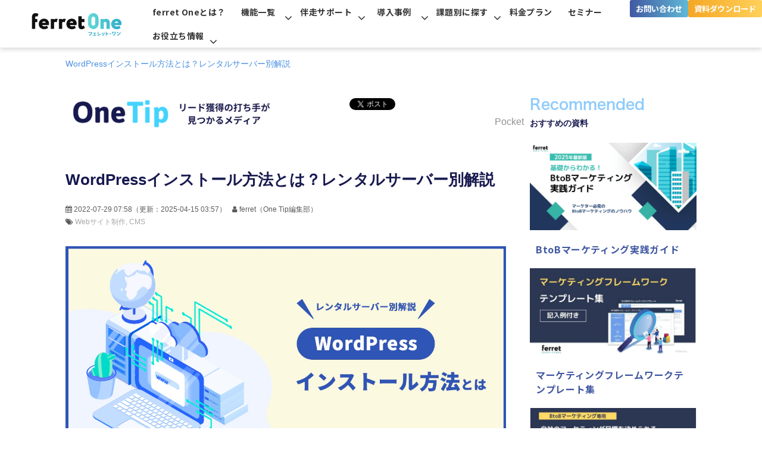

--- FILE ---
content_type: text/html; charset=utf-8
request_url: https://ferret-one.com/blog/wordpress-install
body_size: 53688
content:
<!DOCTYPE html><html lang="ja"><head><meta charSet="utf-8"/><meta name="viewport" content="width=device-width"/><meta property="og:locale" content="ja_JP"/><meta property="og:type" content="article"/><meta property="og:title" content=""/><meta property="og:description" content=""/><meta property="og:site_name" content="【BtoBマーケティング】サイトからのリード獲得を増やす｜ferret One（フェレットワン）"/><meta property="twitter:card" content="summary_large_image"/><meta property="twitter:title" content=""/><meta property="twitter:description" content=""/><meta property="og:image" content="https://ferret-one.akamaized.net/images/62e391e96eff6654f2fe53ba/large.png?utime=1659081193"/><meta property="twitter:image" content="https://ferret-one.akamaized.net/images/62e391e96eff6654f2fe53ba/large.png?utime=1659081193"/><title>WordPressインストール方法とは？レンタルサーバー別解説 | 【BtoBマーケティング】サイトからのリード獲得を増やす｜ferret One（フェレットワン）</title><meta name="description" content="WordPressは、専門的な知識がなくても簡単にWebサイトを作成・更新できるソフトウェアです。今回は、WordPressインストール方法の種類と、比較的多くの方が選んでいる「自動インストール」について解説します。"/><link rel="canonical" href="https://ferret-one.com/blog/wordpress-install"/><meta property="og:url" content="https://ferret-one.com/blog/wordpress-install"/><link rel="shortcut icon" type="image/x-icon" href="https://ferret-one.akamaized.net/images/68a83369e4b51830c18400c7/original.png?utime=1755853674"/><link rel="apple-touch-icon" href="https://ferret-one.akamaized.net/images/68a83369e4b51830c18400c7/original.png?utime=1755853674"/><link href="//ferret-one.com/feed.atom" rel="alternate" title="ATOM" type="application/atom+xml"/><link href="https://ferret-one.akamaized.net/cms/website/build_20251223154906/css/theme/cms/navi/designB.css" rel="stylesheet"/><link href="https://ferret-one.akamaized.net/cms/website/build_20251223154906/css/theme/cms/navi/style.css" rel="stylesheet"/><link href="https://ferret-one.akamaized.net/cms/website/build_20251223154906/css/theme/cms/fo-base.css" rel="stylesheet"/><link href="https://ferret-one.akamaized.net/cms/website/build_20251223154906/css/font-awesome.min.css" rel="stylesheet"/><style class="colors-class-list"></style><link rel="preconnect" href="https://fonts.googleapis.com"/><link rel="preconnect" href="https://fonts.gstatic.com" crossorigin=""/><link rel="stylesheet" data-href="https://fonts.googleapis.com/css2?family=Noto+Sans+JP:wght@400;700&amp;display=swap" data-optimized-fonts="true"/><link href="/__/api/website/sites/c15040600319/base_designs/63f3150cbc78e60032f18a32/style" rel="stylesheet"/><link href="https://ferret-one.akamaized.net/cms/website/build_20251223154906/css/global.css" rel="stylesheet"/><link href="/__/custom_css/sites/c15040600319?utime=1769021632009" rel="stylesheet"/><link href="/__/custom_css/pages/5c4bd477979afc129a0029e5?utime=1769021632009" rel="stylesheet"/><link href="https://ferret-one.akamaized.net/cms/website/build_20251223154906/css/designparts/website/button-navi-contact.css" rel="stylesheet"/><link href="https://ferret-one.akamaized.net/cms/website/build_20251223154906/css/designparts/website/button-navi-demo.css" rel="stylesheet"/><link href="https://ferret-one.akamaized.net/cms/website/build_20251223154906/css/designparts/website/button-navi-download.css" rel="stylesheet"/><link href="https://ferret-one.akamaized.net/cms/website/build_20251223154906/css/designparts/website/rich-text-normal.css" rel="stylesheet"/><link href="https://ferret-one.akamaized.net/cms/website/build_20251223154906/css/designparts/website/tag-cloud-normal.css" rel="stylesheet"/><link href="https://ferret-one.akamaized.net/cms/website/build_20251223154906/css/designparts/website/button-skeleton.css" rel="stylesheet"/><meta name="next-head-count" content="37"/><script data-nscript="beforeInteractive">(function(w,d,s,l,i){w[l]=w[l]||[];w[l].push({'gtm.start':
    new Date().getTime(),event:'gtm.js'});var f=d.getElementsByTagName(s)[0],
    j=d.createElement(s),dl=l!='dataLayer'?'&l='+l:'';j.async=true;j.src=
    '//www.googletagmanager.com/gtm.js?id='+i+dl;f.parentNode.insertBefore(j,f);
    })(window,document,'script','dataLayer','GTM-KGKQCP');</script><link rel="preload" href="https://ferret-one.akamaized.net/cms/website/build_20251223154906/_next/static/css/3a2542541ae0a365.css" as="style"/><link rel="stylesheet" href="https://ferret-one.akamaized.net/cms/website/build_20251223154906/_next/static/css/3a2542541ae0a365.css" data-n-p=""/><link rel="preload" href="https://ferret-one.akamaized.net/cms/website/build_20251223154906/_next/static/css/86b167a98608df1a.css" as="style"/><link rel="stylesheet" href="https://ferret-one.akamaized.net/cms/website/build_20251223154906/_next/static/css/86b167a98608df1a.css" data-n-p=""/><noscript data-n-css=""></noscript><script defer="" nomodule="" src="https://ferret-one.akamaized.net/cms/website/build_20251223154906/_next/static/chunks/polyfills-c67a75d1b6f99dc8.js"></script><script src="https://ferret-one.akamaized.net/cms/website/build_20251223154906/javascripts/jquery-1.12.4.js" defer="" data-nscript="beforeInteractive"></script><script src="https://ferret-one.akamaized.net/cms/website/build_20251223154906/_next/static/chunks/webpack-a738e8c1c930f04e.js" defer=""></script><script src="https://ferret-one.akamaized.net/cms/website/build_20251223154906/_next/static/chunks/framework-79bce4a3a540b080.js" defer=""></script><script src="https://ferret-one.akamaized.net/cms/website/build_20251223154906/_next/static/chunks/main-f7336f9dc76502ff.js" defer=""></script><script src="https://ferret-one.akamaized.net/cms/website/build_20251223154906/_next/static/chunks/pages/_app-1c1efe28789e670d.js" defer=""></script><script src="https://ferret-one.akamaized.net/cms/website/build_20251223154906/_next/static/chunks/fec483df-e0f7afedb46a82ad.js" defer=""></script><script src="https://ferret-one.akamaized.net/cms/website/build_20251223154906/_next/static/chunks/1064-924f96e470c13a47.js" defer=""></script><script src="https://ferret-one.akamaized.net/cms/website/build_20251223154906/_next/static/chunks/1601-384935cec67d4297.js" defer=""></script><script src="https://ferret-one.akamaized.net/cms/website/build_20251223154906/_next/static/chunks/9257-a8076b1d1a5615f0.js" defer=""></script><script src="https://ferret-one.akamaized.net/cms/website/build_20251223154906/_next/static/chunks/131-01563986ccbef7bf.js" defer=""></script><script src="https://ferret-one.akamaized.net/cms/website/build_20251223154906/_next/static/chunks/6851-c311f6e494cfc678.js" defer=""></script><script src="https://ferret-one.akamaized.net/cms/website/build_20251223154906/_next/static/chunks/6915-fdceaa29a1ffee57.js" defer=""></script><script src="https://ferret-one.akamaized.net/cms/website/build_20251223154906/_next/static/chunks/7224-5cc81e69d876ceba.js" defer=""></script><script src="https://ferret-one.akamaized.net/cms/website/build_20251223154906/_next/static/chunks/7938-9b2941f070878cc5.js" defer=""></script><script src="https://ferret-one.akamaized.net/cms/website/build_20251223154906/_next/static/chunks/pages/website/%5BsiteName%5D/blog/articles/%5BarticleId%5D-8492e39bb3ee9941.js" defer=""></script><script src="https://ferret-one.akamaized.net/cms/website/build_20251223154906/_next/static/kz13Hgu_ifot1hNRU-nbp/_buildManifest.js" defer=""></script><script src="https://ferret-one.akamaized.net/cms/website/build_20251223154906/_next/static/kz13Hgu_ifot1hNRU-nbp/_ssgManifest.js" defer=""></script><link rel="stylesheet" href="https://fonts.googleapis.com/css2?family=Noto+Sans+JP:wght@400;700&display=swap"/></head><body id="page-custom-css-id"><div id="__next" data-reactroot=""><noscript><iframe title="gtm" src="https://www.googletagmanager.com/ns.html?id=GTM-KGKQCP" height="0" width="0" style="display:none;visibility:hidden"></iframe></noscript><div id="page-show" page_title="blog_template" form_page="false"></div><div id="page-analyse" data-id="62bd0cd76b950c004b68fac7" style="display:none"></div><div class="navi-001-01 navi_single_designB navi_custom one_row_sticky-navi__GU_fr"><header role="banner" id="navigations" style="width:100%;box-sizing:border-box"><div class="inner clearfix"><div class="logo"><div><a href="/"><img src="https://ferret-one.akamaized.net/images/68a833478157df313b24f982/original.png?utime=1755853640" alt="【BtoBマーケティング】サイトからのリード獲得を増やす｜ferret One（フェレットワン）" width="300" height="80"/></a></div></div><nav class="main-menu navigation-hide-border navigation-font-family pc styles_hide-border__StoOO" style="font-family:;height:;min-height:;padding:;margin:;border:;overflow:;justify-content:right"><ul class="clearfix"><li class="level-01"><a href="/tools">ferret Oneとは？</a></li><li class="level-01-trigger"><a href="/tools/function">機能一覧</a><ul class="level-01-cont"><li class="level-02-trigger"><a href="/tools/cms">CMS機能</a><ul class="level-02-cont"><li class="level-03"><a href="/tools/cms/design-parts">デザインパーツ一覧</a></li></ul></li><li class="level-02"><a href="/tools/ma">MA機能</a></li><li class="level-02"><a href="/tools/action-detection">行動検知機能</a></li><li class="level-02"><a href="/tools/workflow">ワークフロー機能</a></li><li class="level-02"><a href="/tools/seminar">セミナー機能</a></li><li class="level-02"><a href="/tools/cooperation">連携サービス</a></li><li class="level-02"><a href="/tools/ai">AI機能</a></li><li class="level-02"><a href="/tools/security">セキュリティ</a></li></ul></li><li class="level-01-trigger"><a href="/tools/marketing-support">伴走サポート</a><ul class="level-01-cont"><li class="level-02"><a href="/4698625">コンテンツ制作代行</a></li></ul></li><li class="level-01-trigger"><a href="/4234464">導入事例</a><ul class="level-01-cont"><li class="level-02"><a href="/cases">導入事例</a></li><li class="level-02"><a href="/cases/works">制作サイト事例</a></li></ul></li><li class="level-01-trigger"><a href="/needs">課題別に探す</a><ul class="level-01-cont"><li class="level-02"><a href="/needs/leadgene">リード獲得を強化したい</a></li><li class="level-02"><a href="/needs/webmarketing-beginner">Webマーケを立ち上げたい</a></li><li class="level-02"><a href="/needs/lead-quality">リードの質をあげたい</a></li><li class="level-02"><a href="/needs/web-site">サイト構築・運用をしたい</a></li><li class="level-02"><a href="/needs/optimization">マーケ運用効率をあげたい</a></li><li class="level-02"><a href="/needs/sales-dx">商談化率をあげたい</a></li></ul></li><li class="level-01"><a href="/plan">料金プラン</a></li><li class="level-01"><a href="/seminar">セミナー</a></li><li class="level-01-trigger"><a href="/docs">お役立ち情報</a><ul class="level-01-cont"><li class="level-02"><a href="/download">お役立ち資料</a></li><li class="level-02"><a href="/blog">お役立ち記事</a></li></ul></li></ul></nav><div class="row row-1 nav_cta_area"><div class="col col-1" style="width:50%"><div class="component component-1 button" data-designpart="button-navi-contact" data-designpart-id="6678d3f7c8df051385581764"><div class="button-cont left"><a href="/contact" target="_self" data-lp-cta="true" data-hu-event="お問い合わせ" data-hu-actiontype="click" data-hu-label="ナビ" class="left size-s blue" style="font-weight:bold;color:#ffffff;background:linear-gradient(to right, #4158A2, #60B9D6) -1px / calc(100% + 2px)">お問い合わせ</a></div></div></div><div class="col col-2" style="width:50%"><div class="component component-1 button" data-designpart="button-navi-download" data-designpart-id="6678d406c8df051385581765"><div class="button-cont left"><a href="/list/download" target="_self" data-lp-cta="true" data-hu-event="CTA_資料ダウンロード" data-hu-actiontype="click" data-hu-label="ナビ" class="left size-s blue" style="font-weight:bold;background:linear-gradient(to right, #F5A623, #FFD15B) -1px / calc(100% + 2px)">資料ダウンロード</a></div></div></div></div></div></header></div><div class="clearfix theme-fo-base v2-0 no-header" id="fo-base"><div class="breadcrumbs"><ul class="clearfix"><li><span>WordPressインストール方法とは？レンタルサーバー別解説</span></li></ul></div><div class="wrapper clearfix side-right page-5c4bd477979afc129a0029e5"><div class="contents blog-contents"><section class="content-element content-2"><div class="inner"><div class="row row-1 article-header"><div class="col col-1 col-logo" style="width:50%"><div class="component component-1 image"><a href="/blog" target="_self"><img loading="lazy" id="" src="https://ferret-one.akamaized.net/images/65015e60bf69230835686fc4/original.png?utime=1694588512" alt="リード獲得の打ち手が見つかるメディアOneTip" class="" style="width:100%;border-radius:0;max-width:100%" height="96" width="540" role="presentation"/></a></div></div><div class="col col-2 col-sns" style="width:50%"><div class="component component-1 social-button"><ul style="text-align:right"><li style="display:inline-block;vertical-align:top;line-height:0;padding:10px 20px"><div class="fb-share-button" data-href="" data-layout="button"></div></li><li style="display:inline-block;vertical-align:top;line-height:0;padding:10px 20px" class="styles_twitter-button__9jALA"><a class="twitter-share-button" href="https://twitter.com/share" data-lang="ja" data-count="horizontal" data-url="">ツイート</a></li><li style="display:inline-block;vertical-align:top;line-height:0;padding:10px 20px"><a href="//b.hatena.ne.jp/entry/" class="hatena-bookmark-button" data-hatena-bookmark-lang="ja" data-hatena-bookmark-layout="standard-balloon" title="このエントリーをはてなブックマークに追加"><img src="//b.st-hatena.com/images/entry-button/button-only@2x.png" alt="このエントリーをはてなブックマークに追加" width="20" height="20" style="border:none"/></a></li><li style="display:inline-block;vertical-align:top;line-height:0;padding:10px 20px;margin-right:-50px"><a class="pocket-btn" data-save-url="" data-pocket-count="horizontal" data-pocket-label="pocket" data-lang="ja">Pocket</a></li></ul></div></div></div><div class="row row-2"><div class="col col-1"><article class="component blog_article" itemscope="" itemType="https://schema.org/Article"><div class="article-post"><h1 itemProp="headline">WordPressインストール方法とは？レンタルサーバー別解説</h1><div class="article-meta-info"><span class="post-date"><i class="fa fa-calendar"></i><time dateTime="2022-07-29T07:58:27.826Z" itemProp="datePublished">2022-07-29 07:58</time><time dateTime="2025-04-15T03:57:14.764Z" itemProp="dateModified">（更新：<!-- -->2025-04-15 03:57<!-- -->）</time></span><span class="article-author"><i class="fa fa-user"></i>ferret（One Tip編集部）</span><p><span class="article-tags"><i class="fa fa-tags"></i><a href="/__/tags/Web%E3%82%B5%E3%82%A4%E3%83%88%E5%88%B6%E4%BD%9C" class="tag">Webサイト制作</a><a href="/__/tags/CMS" class="tag">CMS</a></span></p></div><div class="component richtext"><p><img style="max-width: 100%;width: auto !important;" data-cke-saved-src="https://ferret-one.akamaized.net/images/62e391e96eff6654f2fe53ba/original.png?utime=1659081193" src="https://ferret-one.akamaized.net/images/62e391e96eff6654f2fe53ba/original.png?utime=1659081193" class=""><br><br>WordPressは、専門的な知識がなくても簡単にWebサイトを作成・更新できるソフトウェアです。しかし、まずWordPressインストールの時点でつまずく人が多い傾向にあります。</p><p>なぜかというと、自分がどのような方法でインストールしたらいいのかや、細かい手順の説明がうまく見つけられていないからです。</p><p>今回は、WordPressインストール方法の種類と、比較的多くの方が選んでいる「自動インストール」について解説します。</p><p><strong>■あわせてよく読まれている資料</strong><br>​​​​​​​「CMS選びが大変…！」という方に好評！担当者様の代わりに徹底比較してまとめました。</p><p><span style="font-size: 14px;">→</span><a data-cke-saved-href="//ferret-one.com/wp_CMScomparison" href="//ferret-one.com/wp_CMScomparison" target="_self" style="font-size: 14px;"><span style="color:#0000ff;">BtoB企業向け！CMS比較ガイド</span></a></p><div class="article-embed" data-embed-type="url" style="max-width: 100%;"><span class="quote-link" contenteditable="false"><a data-cke-saved-href="https://ferret-one.com/wp_CMScomparison" href="https://ferret-one.com/wp_CMScomparison" target="_blank" rel="noopener"><span class="quote-link_entry"><span class="link-thumbnail" data-url="https://ferret-one.com/wp_CMScomparison"><span class="quote-link-img"><span class="quote-link-img-item" style="background-image: url('https://ferret-one.akamaized.net/images/63896024671b74004bb79500/large.png?utime=1669947428');">&nbsp;</span> </span> <span class="cont" contenteditable="false"> <span class="quote-link_title">BtoB企業向け！CMS比較ガイド</span> <span class="quote-link_desp">CMSにはたくさんの種類があり、Webサイトの目的・目標によって最適なCMSを見極める必要があります。本書では、サービスサイト・メディアサイトを中心に、サイトタイプごとにおすすめのCMSを整理。それぞれで必要な機能をまとめ、比較表にまとめました！</span> <span class="quote-link_site">Webマーケティングツール『ferret One』</span> </span> </span> </span> </a> </span></div><p><br></p><div class="article-component contents-table">
<p contenteditable="false">目次<a class="show-area">[非表示]</a></p>
<ol class="" contenteditable="false">
<li contenteditable="false">
<span contenteditable="false">1.</span><a contenteditable="false" href="#62bd0cd76b950c004b68fac7-1623711116107">WordPressインストール方法の種類</a>
</li>
<li contenteditable="false">
<span contenteditable="false">2.</span><a contenteditable="false" href="#62bd0cd76b950c004b68fac7-1656311290049">WordPressインストール準備：レンタルサーバーを契約する</a>
</li>
<li contenteditable="false">
<span contenteditable="false">3.</span><a contenteditable="false" href="#62bd0cd76b950c004b68fac7-1655875324781">レンタルサーバーを選ぶ際のポイント</a>
</li>
<li contenteditable="false">
<span contenteditable="false">4.</span><a contenteditable="false" href="#62bd0cd76b950c004b68fac7-1656051985717">WordPress自動インストール方法①さくら編</a>
</li>
<li contenteditable="false">
<span contenteditable="false">5.</span><a contenteditable="false" href="#62bd0cd76b950c004b68fac7-1656560186510">WordPress自動インストール方法②エックスサーバー編</a>
</li>
<li contenteditable="false">
<span contenteditable="false">6.</span><a contenteditable="false" href="#62bd0cd76b950c004b68fac7-1656560341325">WordPress自動インストール方法③ロリポップ編</a>
</li>
<li contenteditable="false">
<span contenteditable="false">7.</span><a contenteditable="false" href="#62bd0cd76b950c004b68fac7-1656560748596">サーバー準備が難そうなら、クラウド型CMSがおすすめ</a>
</li>
<li contenteditable="false">
<span contenteditable="false">8.</span><a contenteditable="false" href="#62bd0cd76b950c004b68fac7-1656052879790">レンタルサーバーでWordPressを自動インストールしよう</a>
</li>
</ol>
</div><p><br></p><h2 id="62bd0cd76b950c004b68fac7-1623711116107" data-heading-id="1623711116107">WordPressインストール方法の種類</h2><p>WordPressをインストールする方法は、「自動」と「手動」の2種類があります。</p><p><br></p><h3 id="62bd0cd76b950c004b68fac7-1655084117608" data-heading-id="1655084117608">自動インストール</h3><p>自動インストールは、レンタルサーバーに備わっている「自動インストール機能」を使ってWordPressをインストールする方法です。「クイック」や「簡単」という言葉が使われていることもあります。</p><p>レンタルサーバー側にマニュアルが用意されていて、実際の作業画面もわかりやすく表示されるため、<strong>案内通りに進めるだけで簡単にインストールできます</strong>。</p><p>あまり知識がなく、WordPressインストールに少しでも不安を感じている場合は、無理して手動でする必要はありません。自動を選びましょう。</p><p><br></p><h3 id="62bd0cd76b950c004b68fac7-1655875309653" data-heading-id="1655875309653">手動インストール</h3><p>手動インストールは、「FTP」というソフトを使ってWordPressをインストールする方法です。</p><p>「FTP」を通して、WordPressを構成しているファイルをアップロードします。<strong>何らかの理由で「自動」が使えない場合</strong>以外、あえて「手動」を選ぶ意味はありません。</p><p><br></p><h2 id="62bd0cd76b950c004b68fac7-1656311290049" data-heading-id="1656311290049">WordPressインストール準備：レンタルサーバーを契約する</h2><p><img style="max-width: 100%;width: auto !important;" data-cke-saved-src="https://ferret-one.akamaized.net/images/62c2978ee0e0310f73ecbd16/original.png?utime=1656919950" src="https://ferret-one.akamaized.net/images/62c2978ee0e0310f73ecbd16/original.png?utime=1656919950"></p><p><br>WordPressインストールの前に、サーバーの準備が必要です。個人向けと法人向けにわけて紹介しますので、ぜひ参考にしてみてください。</p><p><br></p><h3 id="62bd0cd76b950c004b68fac7-1656392113688" data-heading-id="1656392113688">法人向けレンタルサーバーおすすめ3選</h3><p>まずは、法人向けのレンタルサーバーを3つ紹介します。</p><p><br></p><h4 id="62bd0cd76b950c004b68fac7-1656558291347" data-heading-id="1656558291347">CPI</h4><p>CPIは、KDDIグループのホスティング専門ブランドが提供しているレンタルサーバーです。容量や上限を気にせずサイトの運用に集中できるよう、基本料金月額4,180円でストレスなく利用できるシステムになっています。Webに関しては300GB、メールアカウントに関しては200アカウント以上の作成が可能です。</p><p>一般的な共用サーバーと違い、<strong>ドメインやサーバーの種類ごとに領域をわけて管理しているため集中アクセスに強い</strong>という利点もあります。</p><p>公式サイト：<a data-cke-saved-href="https://www.cpi.ad.jp/shared/" href="https://www.cpi.ad.jp/shared/" target="_blank" rel="noopener"><span style="color:#0000ff;">https://www.cpi.ad.jp/shared/</span></a></p><p><br></p><h4 id="62bd0cd76b950c004b68fac7-1656558603278" data-heading-id="1656558603278">さくら</h4><p>さくらは、さくらインターネット株式会社が提供しているレンタルサーバーです。</p><p>初期費用無料で月額131円から利用できるライトプランをはじめ、スタンダード・プレミアム・ビジネス・ビジネスプロ・マネージドサーバ5つのプランから選べます。比較的リーズナブルながら、すべてのプランに対してメールの他に<strong>電話でのサポートも無料で対応しており安心</strong>です。</p><p>法人の場合は、ビジネスやビジネスプロのプランをご検討ください。ビジネスプランは、初期費用無料で月額2,619円からの利用が可能です。</p><p>公式サイト：<a data-cke-saved-href="https://rs.sakura.ad.jp/" href="https://rs.sakura.ad.jp/" target="_blank" rel="noopener"><span style="color:#0000ff;">https://rs.sakura.ad.jp/</span></a></p><p><br></p><h3 id="62bd0cd76b950c004b68fac7-1744689376184" data-heading-id="1744689376184">FJcloud-V</h3> <p>FJcloud-V は、富士通クラウドテクノロジーズ株式会社が提供しているレンタルサーバーです。</p><p>国内最高基準水準のデータセンターは、赤外線センサーや監視カメラで<strong>万全のセキュリティ体制が整っており、直下型地震などの大きな災害に備えた対策も完備</strong>されています。</p><p>基本的には、初期費用5,500円と月額3,080円がかかります。価格設定が平均より高く設定されていますが、特に重要な情報を多数取り扱う場合におすすめです。</p><p>公式サイト：<a href="https://pfs.nifcloud.com/" style="font-size: 14px;" target="_blank" rel="nofollow noopener" data-hu-actiontype="null" data-hu-event="null" data-hu-label="" data-lp-cta="false"><span style="color:#0000ff;">https://pfs.nifcloud.com/</span></a></p><p><br></p> <h3 data-heading-id="16590816301810" id="62bd0cd76b950c004b68fac7-16590816301810">個人向けレンタルサーバーおすすめ3選</h3><p>続いては、個人向けレンタルサーバーを3つ紹介します。</p><p><br></p><h4 data-heading-id="16590816301813" id="62bd0cd76b950c004b68fac7-16590816301813">ConoHa WING</h4><h4 data-heading-id="16590816301814" id="62bd0cd76b950c004b68fac7-16590816301814">ConoHa WINGは、GMOインターネット株式会社が提供しているレンタルサーバーです。<strong>低価格ながらも、処理速度の高さが評価されています</strong>。</h4><p>なかでも、2つの独自ドメインとセットになっているWINGパックがお得。サイトの規模ごとに、ベーシック・スタンダード・プレミアムの3プランが用意されています。</p><p>初心者向けベーシックプランの場合、初期費用無料で月額660円から利用できるためおすすめです。</p><p>公式サイト：<a data-cke-saved-href="https://www.conoha.jp/wing/" href="https://www.conoha.jp/wing/" target="_blank" rel="noopener" data-hu-actiontype="null" data-hu-event="null" data-hu-label="null" data-lp-cta="false"><span style="color:#0000ff;">https://www.conoha.jp/wing/</span></a></p><p><br></p><h4 id="62bd0cd76b950c004b68fac7-16590816301819" data-heading-id="16590816301819">エックスサーバー</h4><p>エックスサーバーは、エックスサーバー株式会社が提供しているレンタルサーバーです。<strong>サーバーの高速化・安定化に力を入れており、国内シェアNo.1</strong>を誇ります。</p><p>スタンダード・プレミアム・ビジネス、どのプランも初期費用3,000円がかかり、スタンダードプランの場合は月額990円からの利用が可能です。</p><p>頻繁に行っているキャンペーンで実質月額半額になったり、独自ドメイン永久無料になったりもしますので、「高速」にこだわる人は検討してみてください。</p><p>公式サイト：<a data-cke-saved-href="https://www.xserver.ne.jp/" href="https://www.xserver.ne.jp/" target="_blank" rel="noopener"><span style="color:#0000ff;">https://www.xserver.ne.jp/</span></a></p><p><br></p><h4 id="62bd0cd76b950c004b68fac7-165908163018115" data-heading-id="165908163018115">ロリポップ</h4><p>ロリポップは、GMOペパボ株式会社が提供しているレンタルサーバーです。<strong>サービス内容を充実させた上での格安料金設定</strong>が評価されています。</p><p>用途が細かくわかれており、エコノミー・ライト・スタンダード・ハイスピード・エンタープライズの5プランから選択できるのが特徴です。</p><p>スタンダードプランの場合、初期費用1,650円に加えて月額440円から利用できます。比較的低価格なため、特に費用が気になるのであればおすすめです。</p><p>公式サイト：<a data-cke-saved-href="https://lolipop.jp/" href="https://lolipop.jp/" target="_blank" rel="noopener"><span style="color:#0000ff;">https://lolipop.jp/</span></a></p><p><br></p><h2 id="62bd0cd76b950c004b68fac7-1655875324781" data-heading-id="1655875324781">レンタルサーバーを選ぶ際のポイント</h2><p><img style="max-width: 100%;width: auto !important;" data-cke-saved-src="https://ferret-one.akamaized.net/images/62c297f2e0e0310ef2ecf072/original.png?utime=1656920050" src="https://ferret-one.akamaized.net/images/62c297f2e0e0310ef2ecf072/original.png?utime=1656920050"></p><p>実際にレンタルサーバーを選ぶ際に注意したいポイントについて解説します。</p><p><br></p><h3 id="62bd0cd76b950c004b68fac7-1655956509072" data-heading-id="1655956509072">使い心地</h3><p>特に初心者にとって、使い心地のよさは重要なポイントです。少しでも手間になると、作業が煩わしくなってしまいます。<strong>マニュアルがわかりやすい単語で説明されているか、簡単に操作できる機能が備わっているか</strong>を確認しましょう。</p><p>最低限、WordPress自動インストール機能がついているものがおすすめです。</p><p><br></p><h3 data-heading-id="5b866bb252e9feccaa548e5b" id="62bd0cd76b950c004b68fac7-5b866bb252e9feccaa548e5b">表示速度</h3><p>どんなにコンテンツの内容がよくても、表示速度が遅すぎるとユーザーは離脱します。金額のことを優先的に考えると格安レンタルサーバーに注目しがちですが、そのぶんサーバーが不安定になるデメリットがあることを知っておきましょう。</p><p><strong>金額と表示速度、両方のバランスがとれているレンタルサーバー</strong>を探すとよいです。</p><p><br></p><h3 id="62bd0cd76b950c004b68fac7-1655944890648" data-heading-id="1655944890648">サポート</h3><p>Webサイトを運用していると、予期せぬトラブルに見舞われることが少なくありません。そして、そうなった場合は迅速な対応が必要です。</p><p>電話やチャット、メールなど<strong>さまざまな方法で常にやりとりできる体制が整っているか</strong>どうか確認しましょう。</p><p>さらにユーザーの多いレンタルサーバーを選ぶと、直接的なサポートの他、ネット上でユーザーによる解説記事を見つけられることもあります。</p><p><br></p><h2 id="62bd0cd76b950c004b68fac7-1656051985717" data-heading-id="1656051985717">WordPress自動インストール方法①さくら編</h2><p>さくらのレンタルサーバーからWordPressを自動インストールする方法を解説します。さくらでは、「クイックインストール」という名称です。</p><p><br></p><h3 id="62bd0cd76b950c004b68fac7-1656052013483" data-heading-id="1656052013483">コントロールパネルの「クイックインストール」画面に入る</h3><ol>
<li>さくらのレンタルサーバの<a data-cke-saved-href="https://secure.sakura.ad.jp/rs/cp/" href="https://secure.sakura.ad.jp/rs/cp/" target="_blank" rel="noopener"><span style="color:#0000ff;">サーバコントロールパネル</span></a>にログインします。</li>
<li>左側のバーにある「Webサイト/データ」を選択します。</li>
<li>右に表示されたサブメニューにある「クイックインストール」を選択します。</li>
<li>クイックインストールの画面になったら、WordPressの「新規追加」を選択します。</li>
</ol><p><br></p><h3 id="62bd0cd76b950c004b68fac7-1656559758606" data-heading-id="1656559758606">データベースを作成する</h3><ol>
<li>クイックインストールの設定画面で、「データベースの作成」を選択します。</li>
<li>データベース新規作成画面で、「データベース名」と「データベース接続用パスワード」を入力します。</li>
<li>作成についての注意事項に同意できたら「同意する」の部分にチェックを入れて、「作成する」を選択すると新しいデータベースの完成です。</li>
</ol><p><br></p><h3 id="62bd0cd76b950c004b68fac7-1656559831573" data-heading-id="1656559831573">インストールURLを選択し、インストールを実行する</h3><ol>
<li>インストールURL入力欄で、使用するドメインを選択します。</li>
<li>サブディレクトリにインストールする場合は、「サブディレクトリにインストールする」にチェックを入れます。</li>
<li>ライセンスと利用規約に同意できたら「ライセンス・利用規約に同意する」の部分にチェックを入れて「作成する」を選択するとインストールが実行できます。</li>
</ol><p><br></p><h2 id="62bd0cd76b950c004b68fac7-1656560186510" data-heading-id="1656560186510">WordPress自動インストール方法②エックスサーバー編</h2><p>エックスサーバーからWordPressを自動インストールする方法を解説します。エックスサーバーでは、「WordPress簡単インストール」という名称です。</p><p><br></p><h3 id="62bd0cd76b950c004b68fac7-1656560212430" data-heading-id="1656560212430">サーバーパネルの「WordPress簡単インストール」画面に入る</h3><ol>
<li>エックスサーバーの<a data-cke-saved-href="https://secure.xserver.ne.jp/xapanel/login/xserver/server/" href="https://secure.xserver.ne.jp/xapanel/login/xserver/server/" target="_blank" rel="noopener"><span style="color:#0000ff;">サーバーパネル</span></a>にログインします。</li>
<li>メニュー一覧の中の「WordPress簡単インストール」を選択します。</li>
<li>ドメイン選択画面で、使用するドメインを選択します。</li>
</ol><p><br></p><h3 id="62bd0cd76b950c004b68fac7-1656560257917" data-heading-id="1656560257917">インストール先のサイト情報を入力する</h3><ol>
<li>「WordPressインストール」タブを選択し、WordPress設定画面でサイトURLを選択します。サブディレクトリにインストールする場合は、右側の空欄にサブディレクトリ名を入力します。</li>
<li>サイトのタイトルを入力します。</li>
<li>「ユーザー名」と「パスワード」、「メールアドレス」を入力します。</li>
</ol><p><br></p><h3 id="62bd0cd76b950c004b68fac7-1656560306427" data-heading-id="1656560306427">データベースを作成し、インストールを実行する</h3><ol>
<li>自動でデータベースを作成するか、作成済みのデータベースを利用するか選択します。</li>
<li>確認画面へ進み、「インストールする」を選択するとインストールが実行できます。</li>
</ol><p><br></p><h2 id="62bd0cd76b950c004b68fac7-1656560341325" data-heading-id="1656560341325">WordPress自動インストール方法③ロリポップ編</h2><p>ロリポップのレンタルサーバーからWordPressを自動インストールする方法を解説します。ロリポップでは、「WordPress簡単インストール」という名称です。</p><p><br></p><h3 id="62bd0cd76b950c004b68fac7-1656560516989" data-heading-id="1656560516989">ユーザー専用ページの「WordPress」画面に入る</h3><ol>
<li>ロリポップレンタルサーバーのユーザー専用ページにログインします。</li>
<li>「WordPress簡単インストール」画面に入ります。</li>
</ol><p><br></p><h3 id="62bd0cd76b950c004b68fac7-1656560551834" data-heading-id="1656560551834">インストール先を入力する</h3><p>「サイトURL」「利用データベース」「サイトタイトル」「ユーザー名」「パスワード」「メールアドレス」を入力します。</p><p><br></p><h3 id="62bd0cd76b950c004b68fac7-1656560708261" data-heading-id="1656560708261">WordPressの設定を入力し、インストールを実行する</h3><p>設定内容を確認し、「承諾する」にチェックを入れて「インストール」を選択するとインストールが実行できます。</p><p><br></p><h2 id="62bd0cd76b950c004b68fac7-1656560748596" data-heading-id="1656560748596">サーバー準備が難そうなら、クラウド型CMSがおすすめ</h2><p>WordPressはサーバーの用意が必要で、準備と管理に時間・費用のコストがかかります。</p><p>レンタルサーバーの場合、WordPress自動インストール機能を利用すると比較的簡単に作業が行えますが、壁を感じる方が多くいるのも現状です。</p><p>そういった手間なく、素早く簡単にCMSを導入したい場合は、<strong>インストールやサーバーの準備不要で、契約後すぐにインターネット上でCMSが使える「クラウド型CMS」</strong>を導入するのがおすすめです。</p><p>事業会社がサーバーを管理しており、CMS自体も自動でアップデートされるため、セ<strong>キュリティ面でも、機能の面でも最新のWeb制作環境</strong>が整えられます。</p><p>例えば、弊社が提供している「ferret One」もクラウド型CMSです。インストールが必要なく、管理画面の設定のみですぐに使用できます。WordPressのインストールに不安を感じた場合はぜひ検討してみてください。</p><p>▼こちらの資料もご参考にしてみてください。<br>→<a data-cke-saved-href="//ferret-one.com/wp_wordpress" href="//ferret-one.com/wp_wordpress" target="_blank" rel="noopener" data-hu-actiontype="null" data-hu-event="null" data-hu-label="null" data-lp-cta="false"><span style="color:#0000ff;">WordPressとferret One結局なにがどう違うのか？</span></a></p><div class="article-embed" data-embed-type="url" style="max-width: 100%;"><span class="quote-link" contenteditable="false"><a data-cke-saved-href="https://ferret-one.com/wp_wordpress" href="https://ferret-one.com/wp_wordpress" target="_blank" rel="noopener"><span class="quote-link_entry"><span class="link-thumbnail" data-url="https://ferret-one.com/wp_wordpress"><span class="quote-link-img"><span class="quote-link-img-item" style="background-image: url('https://ferret-one.akamaized.net/images/638e8609781ae74449809707/large.png?utime=1670284809');">&nbsp;</span> </span> <span class="cont" contenteditable="false"> <span class="quote-link_title">【BtoBマーケの分水嶺】WordPressとferret One 結局なにがどう違うのか</span> <span class="quote-link_desp">CMSのシェア世界一を誇るWordPress。しかし、 「専門知識がないと使いにくい」「CMS以外の料金が意外とかかる」といった、運用の難しさを聞くこともよくあります。本書では、WordPressとferret One の違いについて、それぞれのフェーズごとに解説しています。</span> <span class="quote-link_site">Webマーケティングツール『ferret One』</span> </span> </span> </span> </a> </span></div><p><br></p><h2 id="62bd0cd76b950c004b68fac7-1656052879790" data-heading-id="1656052879790">レンタルサーバーでWordPressを自動インストールしよう</h2><p>専門知識がない場合は、必ずレンタルサーバーの自動インストール機能を使ってWordPressを簡単にインストールしましょう。</p><p>自動インストール方法に迷った場合は、今回の記事を読みながら丁寧に順を追って作業すれば問題ありません。</p><p>難しいと感じる場合は、サーバーの設定やインストールの必要がない、有料のCMSを検討するのもおすすめです。</p><p><br></p><p><strong>BtoBサイトの作成・リニューアル</strong>をご検討中ならferret OneのCMSがおすすめです。</p><p><strong>Webサイトをパワポ感覚</strong>で見たまま編集できるので、日々のちょっとした更新や施策実行を自分ですぐに行えます。ご興味のある方はぜひ資料をご覧ください。</p><p><a data-cke-saved-href="//ferret-one.com/pamphlet" href="//ferret-one.com/pamphlet" target="_self" data-hu-actiontype="click" data-hu-event="Onetip_記事下部パンフバナー誘導" data-hu-label="" data-lp-cta="true"><span style="color:#0000ff;">&gt;ferret Oneサービス紹介資料のダウンロード【無料】はこちら</span></a><a data-cke-saved-href="//ferret-one.com/pamphlet" href="//ferret-one.com/pamphlet" target="_self" data-hu-actiontype="click" data-hu-event="Onetip_記事下部パンフバナー誘導" data-hu-label="" data-lp-cta="true" rel=""><img style="max-width: 100%;width: auto !important;height: auto;height: auto;height: auto;height: auto;" data-cke-saved-src="https://ferret-one.akamaized.net/images/66568ee5983e2344f2531c02/original.jpeg?utime=1716948715" src="https://ferret-one.akamaized.net/images/66568ee5983e2344f2531c02/original.jpeg?utime=1716948715"></a></p></div><section class="author"><div class="author-image"><img loading="lazy" id="" src="https://ferret-one.akamaized.net/images/5c6621cd979afc5ae5000f40/original.png?utime=1550197197" alt="ferret（One Tip編集部）" class="" height="581" width="580" role="presentation"/></div><div class="author-info"><div class="author-name">ferret（One Tip編集部）</div><div class="author-description">One Tipは、BtoBマーケティングに特化した支援サービス「ferret」から生まれた、「リード獲得の打ち手が見つかるメディア」です。
BtoBマーケティングにかかわる人にとって、価値あるコンテンツをお届けしていきます。
Twitter：＠ferret_One_</div></div></section></div></article><section class="prev-next-link"><a class="prev-link" href="/blog/featured-snippets"><h3 class="prev-next-label">前の記事</h3><div class="thumb-wrap"><img loading="lazy" id="" src="https://ferret-one.akamaized.net/images/62e361e1f9687a4d386a01aa/thumb.png?utime=1659068897" alt="prev-article-image" class="" height="630" width="1200" role="presentation"/><p>強調スニペットとは？表示方法や仕組みを解説</p></div></a><a class="next-link" href="/blog/facebook-ad-targeting"><h3 class="prev-next-label">次の記事</h3><div class="thumb-wrap"><img loading="lazy" id="" src="https://ferret-one.akamaized.net/images/62e3962ec563eb4ca9cc344a/thumb.png?utime=1659082286" alt="next-article-image" class="" height="630" width="1200" role="presentation"/><p>Facebook広告のターゲティング設定のコツとは？効果を最大化する方法</p></div></a></section><div class="component component-2 social-button"><ul style="text-align:left"><li style="display:inline-block;vertical-align:top;line-height:0;padding:10px 20px"><div class="fb-share-button" data-href="" data-layout="button"></div></li><li style="display:inline-block;vertical-align:top;line-height:0;padding:10px 20px" class="styles_twitter-button__9jALA"><a class="twitter-share-button" href="https://twitter.com/share" data-lang="ja" data-count="horizontal" data-url="">ツイート</a></li><li style="display:inline-block;vertical-align:top;line-height:0;padding:10px 20px"><a href="//b.hatena.ne.jp/entry/" class="hatena-bookmark-button" data-hatena-bookmark-lang="ja" data-hatena-bookmark-layout="standard-balloon" title="このエントリーをはてなブックマークに追加"><img src="//b.st-hatena.com/images/entry-button/button-only@2x.png" alt="このエントリーをはてなブックマークに追加" width="20" height="20" style="border:none"/></a></li><li style="display:inline-block;vertical-align:top;line-height:0;padding:10px 20px;margin-right:-50px"><a class="pocket-btn" data-save-url="" data-pocket-count="horizontal" data-pocket-label="pocket" data-lang="ja">Pocket</a></li></ul></div></div></div></div></section><section class="content-element content-3"><div class="inner"><div class="row row-1"><div class="col col-1" style="width:50%"><div class="component component-1 richtext" data-designpart="rich-text-normal" data-designpart-id="642f669ce4dc09621d945ade"><p><span style="font-size:20px;"><strong>記事を探す</strong></span></p>
</div><div class="component component-2 search"><div class="search-cont"><form id="search_keyword" method="get" action="/__/search" accept-charset="UTF-8"><input type="search" name="q" id="q" placeholder="キーワードを入力して記事を探す" itemProp="query-input" required=""/><input type="hidden" name="page_id" value="5c4bd477979afc129a0029e5"/><input type="hidden" name="place_holder" value="キーワードを入力して記事を探す"/><input type="hidden" name="display_items" value="show,title,thumbnail_image"/><input type="submit" value="検索"/></form></div></div></div><div class="col col-2" style="width:50%"></div></div></div></section><section class="content-element content-4"><div class="inner"><div class="row row-1 new-tagList_row"><div class="col col-1" style="width:100%"><div class="component component-1 richtext" data-designpart="rich-text-normal" data-designpart-id="642f669ce4dc09621d945ade"><p><b>マーケティング戦略設計方法を探す</b></p>
</div><div class="component component-2 new_custom_tag tag_cloud" data-designpart="tag-cloud-normal" data-designpart-id="642f669ce4dc09621d945b2f"></div></div></div><div class="row row-2 new-tagList_row"><div class="col col-1" style="width:100%"><div class="component component-1 richtext" data-designpart="rich-text-normal" data-designpart-id="642f669ce4dc09621d945ade"><p><strong>マーケティング組織の作り方を探す</strong></p>
</div><div class="component component-2 new_custom_tag tag_cloud" data-designpart="tag-cloud-normal" data-designpart-id="642f669ce4dc09621d945b2f"></div></div></div><div class="row row-3 new-tagList_row"><div class="col col-1" style="width:100%"><div class="component component-1 richtext" data-designpart="rich-text-normal" data-designpart-id="642f669ce4dc09621d945ade"><p><strong>リード獲得施策を探す</strong></p>
</div><div class="component component-2 new_custom_tag tag_cloud" data-designpart="tag-cloud-normal" data-designpart-id="642f669ce4dc09621d945b2f"></div></div></div><div class="row row-4 new-tagList_row"><div class="col col-1" style="width:100%"><div class="component component-1 richtext" data-designpart="rich-text-normal" data-designpart-id="642f669ce4dc09621d945ade"><p><strong>Webサイト改善方法を探す</strong></p>
</div><div class="component component-2 new_custom_tag tag_cloud" data-designpart="tag-cloud-normal" data-designpart-id="642f669ce4dc09621d945b2f"></div></div></div><div class="row row-5 new-tagList_row"><div class="col col-1" style="width:100%"><div class="component component-1 richtext" data-designpart="rich-text-normal" data-designpart-id="642f669ce4dc09621d945ade"><p><strong>マーケティングツールの活用方法を探す</strong></p>
</div><div class="component component-2 new_custom_tag tag_cloud" data-designpart="tag-cloud-normal" data-designpart-id="642f669ce4dc09621d945b2f"></div></div></div><div class="row row-6 new-tagList_row"><div class="col col-1" style="width:100%"><div class="component component-1 richtext" data-designpart="rich-text-normal" data-designpart-id="642f669ce4dc09621d945ade"><p><strong>マーケターへのインタビュー記事を探す</strong></p>
</div><div class="component component-2 new_custom_tag tag_cloud" data-designpart="tag-cloud-normal" data-designpart-id="642f669ce4dc09621d945b2f"></div></div></div></div></section></div><div class="side right"><div class="inner"><div class="component component-1 text-ttl text text-align-left" style="overflow-wrap:break-word"><p>Recommended</p>
</div><div id="5c4bd477979afc129a0029e5-443542478b2856b6e4e9b129" class="component component-2 heading heading-align-null"><h3 style="overflow-wrap:break-word">おすすめの資料</h3></div><div class="component component-3 image"><a href="https://ferret-one.com/wp_btobmarke_practice?campaign=sidebar_wp" rel="noopener" target="_blank" data-lp-cta="true" data-hu-event="OneTip_sidebar_wp1" data-hu-actiontype="click"><img loading="lazy" id="" src="https://ferret-one.akamaized.net/images/66ed4e9cf2c7cb1ad987f074/original.jpeg?utime=1735258845" alt="" class="" style="width:100%;border-radius:0;max-width:100%" height="630" width="1200" role="presentation"/></a></div><div class="component component-4 richtext" data-designpart="rich-text-normal" data-designpart-id="642f669ce4dc09621d945ade"><p><a data-hu-actiontype="click" data-hu-event="OneTip_sidebar_wp1" data-hu-label="" data-lp-cta="true" href=" https://ferret-one.com/wp_btobmarke_practice?campaign=sidebar_wp" rel="noopener" target="_blank"><strong>BtoBマーケティング実践ガイド</strong></a></p>
</div><div class="component component-5 image"><a href="https://ferret-one.com/wp_framework-template?campaign=sidebar_wp" rel="noopener" target="_blank" data-lp-cta="true" data-hu-event="OneTip_sidebar_wp2" data-hu-actiontype="click"><img loading="lazy" id="" src="https://ferret-one.akamaized.net/images/66ed4e99f2c7cb1b3787eb60/original.jpeg?utime=1726828186" alt="" class="" style="width:100%;border-radius:0;max-width:100%" height="630" width="1200" role="presentation"/></a></div><div class="component component-6 richtext" data-designpart="rich-text-normal" data-designpart-id="642f669ce4dc09621d945ade"><p><a data-hu-actiontype="click" data-hu-event="OneTip_sidebar_wp2" data-hu-label="" data-lp-cta="true" href="https://ferret-one.com/wp_framework-template?campaign=sidebar_wp" rel="noopener" target="_blank"><strong>マーケティングフレームワークテンプレート集</strong></a></p>
</div><div class="component component-7 image"><a href="https://ferret-one.com/wp_kpi_sheet?campaign=sidebar_wp" rel="noopener" target="_blank" data-lp-cta="true" data-hu-event="OneTip_sidebar_wp3" data-hu-actiontype="click"><img loading="lazy" id="" src="https://ferret-one.akamaized.net/images/66ed4e9ae95de51a24fdc294/original.jpeg?utime=1726828187" alt="" class="" style="width:100%;border-radius:0;max-width:100%" height="630" width="1200" role="presentation"/></a></div><div class="component component-8 richtext" data-designpart="rich-text-normal" data-designpart-id="642f669ce4dc09621d945ade"><p><a data-hu-actiontype="click" data-hu-event="OneTip_sidebar_wp3" data-hu-label="" data-lp-cta="false" href="https://ferret-one.com/wp_kpi_sheet?campaign=sidebar_wp" target="_self"><strong>自社のマーケティング目標を決められるKPI設定シート</strong></a></p>
</div><div class="component component-9 richtext" data-designpart="rich-text-normal" data-designpart-id="642f669ce4dc09621d945ade"><p class="align-center">\もっと資料をみたい方はこちら/</p>
</div><div class="component component-10 image"><a href="https://ferret-one.com/download?campaign=sidebar_wp" rel="noopener" target="_blank" data-lp-cta="true" data-hu-event="OneTip_sidebar_wpbanner" data-hu-actiontype="click"><img loading="lazy" id="" src="https://ferret-one.akamaized.net/images/64c31773f8b3284037b79868/original.png?utime=1690507124" alt="" class="" style="width:100%;border-radius:0;max-width:100%" height="145" width="320" role="presentation"/></a></div><div class="component component-11 border"><hr class="type02 border-margin-none"/></div><div class="component component-12 text-ttl text text-align-left" style="overflow-wrap:break-word"><p>Tag</p>
</div><div class="component component-13 tag_cloud"></div><div class="component component-14 search"><div class="search-cont"><form id="search_keyword" method="get" action="/__/search" accept-charset="UTF-8"><input type="search" name="q" id="q" placeholder="キーワードを入力してください" itemProp="query-input" required=""/><input type="hidden" name="page_id" value="5c4bd477979afc129a0029e5"/><input type="hidden" name="place_holder" value="キーワードを入力してください"/><input type="hidden" name="display_items" value="title,show,thumbnail_image"/><input type="submit" value="検索"/></form></div></div><div class="component component-15 border"><hr class="type02 border-margin-none"/></div><div class="component component-16 text-ttl text text-align-left" style="overflow-wrap:break-word"><p>Service</p>
</div><div class="component component-17 image"><a href="https://ferret-one.com/?campaign=sidebar_wp" rel="noopener" target="_blank" data-lp-cta="true" data-hu-event="OneTip_sidebar_top" data-hu-actiontype="click"><img loading="lazy" id="" src="https://ferret-one.akamaized.net/images/64c317730b096242f44fc848/original.png?utime=1727739033" alt="" class="" style="width:100%;border-radius:0;max-width:100%" height="145" width="320" role="presentation"/></a></div><div class="component component-18 image"><a href="https://ferret-one.com/seminar?campaign=sidebar_wp" rel="noopener" target="_blank" data-lp-cta="true" data-hu-event="OneTip_sidebar_seminar" data-hu-actiontype="click"><img loading="lazy" id="" src="https://ferret-one.akamaized.net/images/64c31773f8b3284122b75bce/original.png?utime=1690507124" alt="" class="" style="width:100%;border-radius:0;max-width:100%" height="145" width="320" role="presentation"/></a></div><div class="component component-19 border"><hr class="type02 border-margin-none"/></div><div class="component component-20 text-ttl text text-align-left" style="overflow-wrap:break-word"><p>SNS</p>
</div><div class="component component-21 timeline"><a id="twitter-timeline-a9741477594a6f98bc343e4f" class="twitter-timeline" href="https://twitter.com/ferret_One_" data-theme="light" data-lang="ja" data-height="600">Posts by @<!-- -->ferret_One_</a></div><div class="component component-23 button" data-designpart="button-skeleton" data-designpart-id="642f669ce4dc09621d945ab9"><div class="button-cont center"><a href="https://x.com/ferret_One_" target="_self" class="center size-s blue" style="font-weight:bold;background:#000000">Xアカウントをフォローする</a></div></div><div class="component component-24 btn-sns facebook button"><div class="button-cont center"><a href="https://www.facebook.com/ferretone/" rel="noopener" target="_blank" class="center size-s blue">Facebookでいいねする</a></div></div><div class="component component-25 btn-sns feedly button"><div class="button-cont center"><a href="https://feedly.com/i/subscription/feed%2Fhttps%3A%2F%2Fferret-one.com%2Ffeed.atom" rel="noopener" target="_blank" class="center size-s blue">Feedlyで購読する</a></div></div><div class="component component-26 btn-sns rss button"><div class="button-cont center"><a href="https://ferret-one.com/feed.atom" rel="noopener" target="_blank" class="center size-s blue">RSSで購読する</a></div></div></div></div></div><div class="foot" style="background-color:#fcfcfc"><div class="foot-cont"><div class="row row-1 row-nenu"><div class="col col-1" style="width:25%"><div id="5c4bd477979afc129a0029e5-e1b25cca1629368e3661b9a3" class="component component-1 rich-heading heading rich-heading-align-left"><h3>ferret Oneとは</h3></div><div class="component component-2 list vertical none"><ul style="overflow-wrap:break-word"><li><a href="/tools/function" target="_self">機能一覧</a></li><li><a href="/tools/cms" target="_self">CMS機能</a></li><li><a href="/tools/ma" target="_self">MA機能</a></li><li><a href="/tools/action-detection" target="_self">行動検知機能</a></li><li><a href="/tools/workflow" target="_self">ワークフロー機能</a></li><li><a href="/tools/cooperation" target="_self">連携サービス</a></li><li><a href="/tools/ai" target="_self">AI機能</a></li><li><a href="/tools/security" target="_self">セキュリティについて</a></li><li><a href="/tools/marketing-support" target="_self">伴走サポート</a></li><li><a href="/slo" target="_self">サービスレベル目標 (SLO)</a></li><li><a href="/info/faq" target="_self">よくある質問</a></li><li><a href="/plan" target="_self">料金・プラン</a></li></ul></div></div><div class="col col-2" style="width:25%"><div id="5c4bd477979afc129a0029e5-a87e2a1a28c0714f80a44074" class="component component-1 rich-heading heading rich-heading-align-left"><h3>こんな課題を解決</h3></div><div class="component component-2 list vertical none"><ul style="overflow-wrap:break-word"><li><a href="/needs" target="_self">活用方法</a></li><li><a href="/needs/webmarketing-beginner" target="_self">リード獲得を強化したい</a></li><li><a href="/needs/web-site" target="_self">サイト構築・運用をしたい</a></li><li><a href="/needs/webmarketing-beginner" target="_self">Webマーケを立ち上げたい</a></li><li><a href="/needs/lead-quality" target="_self">リードの質をあげたい</a></li><li><a href="/needs/sales-dx" target="_self">商談化率をあげたい</a></li><li><a href="/needs/optimization" target="_self">マーケ運用効率をあげたい</a></li></ul></div><div id="5c4bd477979afc129a0029e5-34799b3c4999d32515d87a33" class="component component-3 rich-heading heading rich-heading-align-left"><h3 style="margin-top:20px">業界別活用法</h3></div><div class="component component-4 list vertical none"><ul style="overflow-wrap:break-word"><li><a href="/Industry/it-saas" target="_self">ITベンダー/ SaaS業の活用方法</a></li><li><a href="/Industry/maker" target="_self">製造業の活用方法</a></li><li><a href="/Industry/consulting" target="_self">研修・コンサルティング業の活用方法</a></li></ul></div></div><div class="col col-3" style="width:25%"><div id="5c4bd477979afc129a0029e5-4c19e606625dda0ce0dc2bdc" class="component component-1 rich-heading heading rich-heading-align-left"><h3>導入事例</h3></div><div class="component component-2 list vertical none"><ul style="overflow-wrap:break-word"><li><a href="/cases" target="_self">導入事例</a></li><li><a href="/cases/works" target="_self">制作実績</a></li></ul></div><div id="5c4bd477979afc129a0029e5-23445c0c46e0afb098f04a47" class="component component-3 rich-heading heading rich-heading-align-left"><h3 style="margin-top:20px">関連サービス</h3></div><div class="component component-4 list vertical none"><ul style="overflow-wrap:break-word"><li><a href="https://sol.ferret-one.com/" rel="noopener" target="_blank">ferretソリューション</a></li><li><a href="https://ma.ferret-one.com/" rel="noopener" target="_blank">ferret One for MA</a></li></ul></div><div id="5c4bd477979afc129a0029e5-1e279b39e92959a8939dfb27" class="component component-5 rich-heading heading rich-heading-align-left"><h3 style="margin-top:20px">お問い合わせ</h3></div><div class="component component-6 list vertical none"><ul style="overflow-wrap:break-word"><li><a href="/contact" rel="noopener" target="_blank">お問い合わせ</a></li><li><a href="/partner_program" rel="noopener" target="_blank">パートナー募集</a></li></ul></div></div><div class="col col-4" style="width:25%"><div id="5c4bd477979afc129a0029e5-6df5f56a9240646f2a888d53" class="component component-1 rich-heading heading rich-heading-align-left"><h3>資料・デモ</h3></div><div class="component component-2 list vertical none"><ul style="overflow-wrap:break-word"><li><a href="/list/download" target="_self">資料請求</a></li><li><a href="/demo-product" target="_self">無料デモ体験</a></li><li><a href="/wp_cases_btob" target="_self">導入事例集</a></li><li><a href="/download" target="_self">お役立ち資料</a></li><li><a href="/blog" target="_self">お役立ち記事</a></li><li><a href="/wp_security_check" target="_self">セキュリティチェックシート回答</a></li></ul></div><div id="5c4bd477979afc129a0029e5-1553666227ecfe5fbd480f3b" class="component component-3 rich-heading heading rich-heading-align-left"><h3 style="margin-top:20px">よくわかる動画</h3></div><div class="component component-4 list vertical none"><ul style="overflow-wrap:break-word"><li><a href="/seminar/service-introduction-video" target="_self">ferret One CMS紹介動画</a></li><li><a href="/seminar/initial-strategic" target="_self">初期戦略設計サポート紹介動画</a></li></ul></div></div></div><div class="row row-2"><div class="col col-1"><div class="component component-1 row-link list horizontal none"><ul style="overflow-wrap:break-word"><li><a href="https://basicinc.jp/company" rel="noopener" target="_blank">運営会社</a></li><li><a href="https://basicinc.jp/privacy" rel="noopener" target="_blank">プライバシーポリシー</a></li><li><a href="/cookie" target="_self">クッキーポリシー</a></li><li><a href="/terms" target="_self">【利用規約】ferret</a></li><li><a href="/info" target="_self">お知らせ</a></li><li><a href="/blog" target="_self">ブログ</a></li><li><a href="/login" target="_self">ログイン</a></li></ul></div></div></div><div class="row row-3 row-isim"><div class="col col-1 col-logo-p-mark" style="width:33.333333333333336%"><div class="component component-1 image-p-mark image"><a href="https://privacymark.jp/" rel="noopener" target="_blank"><img loading="lazy" id="" src="https://ferret-one.akamaized.net/images/62ff4a32748300509ba1605f/original.jpeg?utime=1660897843" alt="" class="" style="width:100%;border-radius:0;max-width:100%" height="610" width="600" role="presentation"/></a></div></div><div class="col col-2 col-logo-isim" style="width:33.333333333333336%"><div class="component component-1 image"><a href="https://basicinc.jp/security" rel="noopener" target="_blank"><img loading="lazy" id="" src="https://ferret-one.akamaized.net/images/67b435bb8e32b101dd6b5111/original.png?utime=1739863483" alt="" class="" style="width:100%;border-radius:0;max-width:100%" height="432" width="1063" role="presentation"/></a></div></div><div class="col col-3 col-number-isim" style="width:33.333333333333336%"><div class="component component-1 text-isim text text-align-left" style="overflow-wrap:break-word"><p>登録番号 IA180169<br>適用規格 ISO/IEC 27001:2022 / JIS Q 27001:2023</p>
</div></div></div><div class="row row-4 js_script_row"><div class="col col-1"><div class="component component-1 script"><div style="text-align:left"><script>   'use strict';   /* ----------------     ロゴスクロール   ---------------- */   document.addEventListener('DOMContentLoaded', function () {     /* スクロールするロゴ画像を取得 */     const loopImgArray = document.querySelectorAll('.js-img_row .image img');     /* スクロールするrowを取得 */     const loopLow = document.querySelectorAll('.js-img_row');     /* スクロール画像が入ったセクションを取得 */     const loopImgSec = document.querySelectorAll('.js-logoScroll_sec');      setTimeout(() => {       for (let i = 0; i < loopImgArray.length; i++) {         loopImgArray[i].removeAttribute('loading');       }        for (let i = 0; i < loopLow.length; i++) {         loopLow[i].classList.add('is-loopAnimation');       }              /* 再生・停止ボタン処理 */       for (let i = 0; i < loopImgSec.length; i++) {         const loopStopBtn = loopImgSec[i].querySelector('.js-loopStop_btn a');          loopStopBtn.addEventListener('click', function(e) {           e.preventDefault();           if (this.classList.contains('-stop')) {             this.classList.add('-start');             this.classList.remove('-stop');             loopLow[i].classList.remove('-stop');           } else {             this.classList.add('-stop');             loopLow[i].classList.add('-stop');             this.classList.remove('-start');           }         });       }      }, 500);   });   /* ----------------     ロゴスクロール END   ---------------- */ </script></div></div><div class="component component-3 script"><div style="text-align:left"><script   src="https://code.jquery.com/jquery-3.6.0.min.js"   integrity="sha256-/xUj+3OJU5yExlq6GSYGSHk7tPXikynS7ogEvDej/m4="   crossorigin="anonymous" ></script> <script>   'use strict';   /*--- jQueryコンフリクト回避 v1.0.0---*/   jQuery.noConflict();    /*--- この下にJavaScriptを記述していく---*/ </script></div></div><div class="component component-4 script"><div style="text-align:left"><script>   /* ---------------------------    ふわっとフェード v1.0.0   --------------------------- */   /* function()で囲むと「loadメソッド」によるsafariの読み込みバグが発生するため、モジュール化なし（他のJSパーツと併用する場合は変数・関数がかぶらないように注意） */   /*---------------------------------     変数定義 【変更可能】 START   ---------------------------------*/   const offset_bottom = 100; /* 画面下からどの位置でフェードインさせるか(px) */   const spMoveFlag = false; /* SP時にフェードインする場合は「 true 」、しない場合は「 false 」 */   /*------------- デフォルトフェードイン -------------*/   const fade_time = 800; /* フェードの時間(ms) */   /*------------- 下から上にフェードイン -------------*/   const fade_up_move = 100; /* どのぐらい要素を動かすか(px) */   const fade_up_time = 800; /* フェードの時間(ms) */   /*------------- 上から下にフェードイン -------------*/   const fade_down_move = 100; /* どのぐらい要素を動かすか(px) */   const fade_down_time = 800; /* フェードの時間(ms) */   /*------------- 左からフェードイン -------------*/   const fade_left_move = 100; /* どのぐらい要素を動かすか(px) */   const fade_left_time = 800; /* フェードの時間(ms) */   /*------------- 右からフェードイン -------------*/   const fade_right_move = 100; /* どのぐらい要素を動かすか(px) */   const fade_right_time = 800; /* フェードの時間(ms) */   /*---------------------------------     変数定義 【変更可能】 END   ---------------------------------*/    /*--- PC or SP　判定 ---*/   function windowPCorSP() {     if (window.matchMedia('(min-width: 770px)').matches) {       /* 画面幅が770px以上のときの処理(PC) */       return 'pc';     } else {       /* 画面幅が769px以下のときの処理(SP) */       return 'sp';     }   }    /*------------- デフォルトフェードイン フェード前のcssを定義 -------------*/   function fadeSetUp() {     jQuery('.fade').css({       opacity: 0,       transition: `${fade_time}ms`,     });   };    function fade(scroll_top, scroll_bottom, fade_position) {     jQuery('.fade').each(function () {       const this_position = jQuery(this).offset().top;       if (fade_position > this_position) {         jQuery(this).css({           opacity: 1,           transform: 'none',         });       }     });   }    /*------------- 下から上にフェードイン フェード前のcssを定義 -------------*/   function fadeUpSetUp() {     jQuery('.fade-up').css({       opacity: 0,       transform: `translateY(${fade_up_move}px)`,       transition: `${fade_up_time}ms`,     });   };    function fadeUp(scroll_top, scroll_bottom, fade_position) {     jQuery('.fade-up').each(function () {       const this_position = jQuery(this).offset().top;       if (fade_position > this_position) {         jQuery(this).css({           opacity: 1,           transform: 'translateY(0)',         });       }     });   }    /*------------- 上から下にフェードイン フェード前のcssを定義 -------------*/   function fadeDownSetUp() {     jQuery('.fade-down').css({       opacity: 0,       transform: `translateY(${-fade_down_move}px)`,       transition: `${fade_down_time}ms`,     });   };    function fadeDown(scroll_top, scroll_bottom, fade_position) {     jQuery('.fade-down').each(function () {       const this_position = jQuery(this).offset().top;       if (fade_position > this_position) {         jQuery(this).css({           opacity: 1,           transform: 'translateY(0)',         });       }     });   }    /*------------- 左からフェードイン フェード前のcssを定義 -------------*/   function fadeLeftSetUp() {     jQuery('.fade-left').css({       opacity: 0,       transform: `translateX(${-fade_left_move}px)`,       transition: `${fade_left_time}ms`,     });   }    function fadeLeft(scroll_top, scroll_bottom, fade_position) {     jQuery('.fade-left').each(function () {       const this_position = jQuery(this).offset().top;       if (fade_position > this_position) {         jQuery(this).css({           opacity: 1,           transform: 'translateX(0)',         });       }     });   }    /*------------- 右からフェードイン フェード前のcssを定義 -------------*/   function fadeRightSetUp() {     jQuery('.fade-right').css({       opacity: 0,       transform: `translateX(${fade_right_move}px)`,       transition: `${fade_right_time}ms`,     });   }    function fadeRight(scroll_top, scroll_bottom, fade_position) {     jQuery('.fade-right').each(function () {       const this_position = jQuery(this).offset().top;       if (fade_position > this_position) {         jQuery(this).css({           opacity: 1,           transform: 'translateX(0)',         });       }     });   }    /* スクロールまたはロードするたびに実行 */   function windowScrollFadeIn() {     jQuery(window).on('scroll load', function () {       const scroll_top = jQuery(this).scrollTop();       const scroll_bottom = scroll_top + jQuery(this).height();       const fade_position = scroll_bottom - offset_bottom;        fade(scroll_top, scroll_bottom, fade_position);       fadeUp(scroll_top, scroll_bottom, fade_position);       fadeDown(scroll_top, scroll_bottom, fade_position);       fadeLeft(scroll_top, scroll_bottom, fade_position);       fadeRight(scroll_top, scroll_bottom, fade_position);     });   }    /*--- ウィンドウのリサイズ完了後の処理 ---*/   const windowResize = () => {     let timer = 0;     let delay = 200;     window.addEventListener(       'resize',       () => {         clearTimeout(timer);         timer = setTimeout(() => {           if ( windowPCorSP() === 'pc' ) {             windowScrollFadeIn();           } else if ( windowPCorSP() === 'sp' && spMoveFlag ) {             windowScrollFadeIn();           }         }, delay);       },       false     );   };    if ( windowPCorSP() === 'pc') {     fadeSetUp();     fadeUpSetUp();     fadeDownSetUp();     fadeLeftSetUp();     fadeRightSetUp();     windowScrollFadeIn();   } else if ( windowPCorSP() === 'sp' && spMoveFlag ) {     fadeSetUp();     fadeUpSetUp();     fadeDownSetUp();     fadeLeftSetUp();     fadeRightSetUp();     windowScrollFadeIn();   }   /* ---------------------------     ふわっとフェード END   --------------------------- */ </script></div></div><div class="component component-5 script"><div style="text-align:left"><script>   /* ---------------------------     メガメニュー   --------------------------- */   /*--- PC or SP 判定 ---*/   function windowPCorSP() {     if (window.matchMedia('(min-width: 770px)').matches) {       /* 画面幅が770px以上のときの処理(PC) */       return 'pc';     } else {       /* 画面幅が769px以下のときの処理(SP) */       return 'sp';     }   };      jQuery(function() {     /*---------------------------------       初期化 (変数定義やクラス付与) START     ---------------------------------*/     /* メガメニューのパーツを配置しているURLのパスを指定する (先頭に「/」を入れてください) */     const megaMenuPartsPath = '/mega-menu03-parts';     /* メガメニューを一時的に格納するセクション */     const megaMenuTemporarilyContentsSec = jQuery('.js-megaMenu_contents_sec');     /* theme-fo-base */     const themeFoBase = jQuery('#fo-base');     /* メインビジュアル（main-visual） */     const mainVisual = jQuery('.main-visual');     /*------------- 初期化 (変数定義やクラス付与) END -------------*/          /*------------- メガメニューを別ページから読み込んで初期機能設定 START -------------*/     megaMenuTemporarilyContentsSec.load(`${megaMenuPartsPath} .contents`,       function() {         /*---------------------------------           メガメニューPC時 START         ---------------------------------*/         /* ヘッダーメガメニュー */         const megaMenuSec = jQuery('.js-megaMenu_custom_sec');         /* メガダウンメニュー */         const megaDownMenuSec = jQuery('.js-megaMenu_down_list_sec');         /* メガダウンメニュー02 */         const megaDownMenuSec02 = jQuery('.js-megamenu_pullList_sec');         /* メガメニューナビゲーションリンク */         const nav_menu_link = jQuery('.js-megaMenu_custom_sec .nav_menu_list a');         /* ダウンメニューか否か判定用テキスト */         const downMenu_reference_text = jQuery('.js-downMenu_reference_row p');         /* メガメニュー要素以外のセクションを駆除 */         jQuery('.js-megaMenu_contents_sec section').not(           '.js-megaMenu_custom_sec, .js-megaMenu_down_list_sec').css('display',           'none');         /* メガメニューを「#fo-base」の上に配置 */         megaMenuTemporarilyContentsSec.insertBefore(themeFoBase);         /* メガメニューを囲んでいる不要なタグを削除 */         megaMenuSec.unwrap().unwrap();         /* JSで「display: none;」を付与して、チラツキ防止用クラスを外す */         megaDownMenuSec.css('display', 'none');         /*--- ダウンメニューか否か判定してクラスを付与 ----*/         nav_menu_link.each(function(index01, element01) {           downMenu_reference_text.each(function(index02, element02) {             if (jQuery(element01).text() === jQuery(element02).text()) {               /* idを生成 */               let id = index01 + 101;               let list = jQuery(element01).parent();               let downMenu = jQuery(element02).closest(                 '.js-megaMenu_down_list_sec');               /* ダウンメニューをリンクリスト内部に移動 */               downMenu.appendTo(list);               /* ダウンメニュー用のクラスを付与 */               list.addClass('downMenu');               /* ダウンメニュー用のidをdata属性で付与 */               list.attr('data-mega-target', `${id}`);               /* ダウンメニュー用のidをdata属性で付与 */               downMenu.attr('data-mega-id', `${id}`);             }           });         });         /* 判定用に使用したテキストを削除 */         jQuery('.js-downMenu_reference_row').css('display', 'none');         /* ダウンメニューのリンクのみを取得 */         const downMenuLink = jQuery(           '.js-megaMenu_custom_sec .nav_menu_list .downMenu');           /*ダウンメニューをホバーしたときにサブメガメニューを開く */         downMenuLink.hover(function() {           /*--- マウスカーソルが重なった時の処理 ---*/           jQuery(this).addClass('is-opened');           let hoverLinkId = jQuery(this).attr('data-mega-target');           let downMenu = jQuery(`[data-mega-id="${hoverLinkId}"]`);           downMenu.css('display', '');         }, function() {           /*--- マウスカーソルが離れた時の処理 ---*/           let hoverLinkId = jQuery(this).attr('data-mega-target');           let downMenu = jQuery(`[data-mega-id="${hoverLinkId}"]`);           downMenu.css('display', 'none');           jQuery(this).removeClass('is-opened');         });            function pcMegaMenuSetUp() {           /* js-megamenu_pullList_sec を持つ downMenu に position: relative を追加 */           megaDownMenuSec02.closest('.downMenu').css('position',             'relative');             /* js-menu_lists 内の ul と li にクラスを付与 */             /* メインメニュー（Gナビ） */           const mainMenu = jQuery('.js-menu_lists').first();           /* 1階層目 */           const level_01 = jQuery('.js-menu_lists > ul > li');           level_01.each(function() {             jQuery(this).addClass('js-level-01');           });           /* 2階層目 */           const level_02 = jQuery('.js-menu_lists > ul > li > ul > li');           level_02.each(function() {             jQuery(this).addClass('js-level-02');           });           /* 3階層目 */           const level_03 = jQuery('.js-menu_lists > ul > li > ul > li > ul > li');           level_03.each(function() {             jQuery(this).addClass('js-level-03');           });           /* 1階層目トリガー */           level_01.each(function() {             const el = jQuery(this);             if (el.find('.js-level-02').length > 0) {               el.addClass('js-level-01-trigger').removeClass('js-level-01');               const iconElement = jQuery('<span class="toggle_icon"></span>');               const link = el.find('a').first();               if (link.length) {                 link.append(iconElement);               }             }           });           /* 2階層目 [ul] */           level_02.each(function() {             const level_01_cont = jQuery(this).parent();             level_01_cont.addClass('js-level-01-cont').hide();           });           /* 2階層目トリガー */           level_02.each(function() {             const el = jQuery(this);             if (el.find('.js-level-03').length > 0) {               el.addClass('js-level-02-trigger').removeClass('js-level-02');               const iconElement = jQuery('<span class="toggle_icon"></span>');               const link = el.find('a').first();               if (link.length) {                 link.append(iconElement);               }             }           });           /* 3階層目 [ul] */           level_03.each(function() {             const level_02_cont = jQuery(this).parent();             level_02_cont.addClass('js-level-02-cont').hide();           });           /*------------- 初期化 (変数定義やクラス付与) END -------------*/                      /*------------- イベント設定 START -------------*/           function setupTriggerEvents(triggerSelector, targetSelector) {             if (windowPCorSP() === 'pc') {               /* PC時はクリックイベントを削除し、ホバーのみにする */               jQuery(triggerSelector).off('click').hover(function() {                 const targetCont = jQuery(this).find(targetSelector).first();                 if (targetCont.length) {                   targetCont.css('display', 'block'); /* ホバー時に表示 */                 }               }, function() {                 const targetCont = jQuery(this).find(targetSelector).first();                 if (targetCont.length) {                   targetCont.css('display', 'none'); /* ホバーを外したら非表示 */                 }               });             }           }           /* 1階層目トリガーのクリックイベント */           setupTriggerEvents('.js-level-01-trigger', '.js-level-01-cont');           /* 2階層目トリガーのクリックイベント */           setupTriggerEvents('.js-level-02-trigger', '.js-level-02-cont');           /*------------- イベント設定 END -------------*/                      /* PCのみでホバー処理：li内にulがある場合 */           if (windowPCorSP() === 'pc') {             jQuery('li').has('ul').hover(function() {               jQuery(this).children('ul').css('display', 'block');             }, function() {               jQuery(this).children('ul').css('display', 'none');             });           }         }         /*------------- メガメニューPC時 END -------------*/                  /*---------------------------------           メガメニューSP時 START         ---------------------------------*/         /*--- 変数定義 ---*/         /* ハンバーガーメニューボタン */         const megaMenuTriggerElement = jQuery('<div class="megaMenu_trigger">' +           '<span></span>' + '<span></span>' + '<span></span>' + '</div>');         const mainMegaMenuElement = jQuery(           '<nav class="main-megaMenu"><ul></ul></nav>');            function spMegaMenuSetUp() {           /* ハンバーガメニューを挿入＆削除 */           if (windowPCorSP() === 'sp' && !jQuery('.megaMenu_trigger').length) { /*--- 画面幅SPのとき ---*/             /* ハンバーガメニューボタンとメインメニューを追加 */             megaMenuTriggerElement.appendTo('.js-megaMenu_custom_sec > .inner').ready(               function() {                 mainMegaMenuElement.insertAfter('.megaMenu_trigger');                 const megaMenuTrigger = jQuery('.megaMenu_trigger');                 const mainMegaMenu = jQuery('.main-megaMenu');                 mainMegaMenu.css('display', 'none');                 /* メインメニューにメニュー要素を追加 */                 nav_menu_link.parent().clone().appendTo('.main-megaMenu > ul');                 /* メニューの下層（プルダウン）要素を追加する */                 /* 1階層目のメニューを取得 */                 const level01 = jQuery('.main-megaMenu > ul > li');                 level01.addClass('js-level-01');                 level01.each(function(index01, element01) {                   let id = jQuery(element01).attr('data-mega-target');                   let section = jQuery(                     `.main-megaMenu .js-megaMenu_down_list_sec[data-mega-id="${id}"]`                   );                   /* ボタンパーツの場合 */                   let buttonLink = section.find('.button a').clone();                   let buttonLinkList = buttonLink.removeClass().addClass(                     'wrap-item');                   if (buttonLink.length) {                     buttonLinkList.appendTo(jQuery(element01));                   }                   /* リッチテキストもしくはリンクリストの場合 */                   let listLink = section.find('.richtext > ul, .list > ul');                   let listLinkList = listLink.closest('.component').children('ul');                   if (listLinkList.length) {                     listLinkList.appendTo(jQuery(element01));                   }                   section.css('display', 'none');                 });                 jQuery('.main-megaMenu .js-megaMenu_down_list_sec').css('display',                   'none');                 jQuery('.wrap-item').wrap('<li class="js-level-02">');                 jQuery('.wrap-item').removeAttr('class');                 level01.each(function(index, element) {                   let target = jQuery(element).find('.js-level-02');                   target.wrapAll('<ul class="js-level-01-cont">');                 });                                  /* 1階層目 */                 const level01List = jQuery('.main-megaMenu > ul > li');                 const level02List = jQuery('.main-megaMenu > ul > li > ul > li');                 const level03List = jQuery(                   '.main-megaMenu > ul > li > ul > li > ul > li');                 const level04List = jQuery(                   '.main-megaMenu > ul > li > ul > li > ul > li > ul > li');                 level01List.addClass('js-level-01');                 level02List.addClass('js-level-02');                 level03List.addClass('js-level-03');                 level04List.addClass('js-level-04');                 level02List.closest('ul').addClass('js-level-01-cont');                 level03List.closest('ul').addClass('js-level-02-cont');                 level04List.closest('ul').addClass('js-level-03-cont');                 const downMenu = jQuery('.downMenu a');                 const toggleIconElement = jQuery('<span class="toggle_icon"></span>');                 jQuery('.main-megaMenu > ul > li ul').css('display', 'none');                 let toggle_icon_link = [];                 jQuery('.main-megaMenu > ul li ul').prevAll().each(function(index,                   element) {                   if (element.tagName.toLowerCase() === 'a') {                     toggle_icon_link.push(jQuery(element));                     return                   } else if (element.tagName.toLowerCase() === 'strong') {                     toggle_icon_link.push(jQuery(element).find('a'));                   }                 });                 toggleIconElement.appendTo(toggle_icon_link);                                  /* 指定したリスト要素に対してテキストノードや <strong> をラップし、アイコンを追加する関数 */                 function wrapTextWithIcon(list) {                   list.each(function() {                     const el = jQuery(this); /* 現在の <li> 要素を変数に格納 */                     /* 直下のテキストノードまたは <strong> を取得 */                     const textNode = el.contents().filter(function() {                       /* テキストノードまたは <strong> を対象にする */                       return (this.nodeType === 3 && jQuery(this).text().trim() !==                         '') || this.tagName === 'STRONG';                     });                     /* テキストノードまたは <strong> がある場合に処理を実行 */                     if (textNode.length > 0) {                       /* js-trigger-wrapper と toggle_icon の要素を作成 */                       const wrapper = jQuery(                         '<span class="js-trigger-wrapper"></span>');                       const toggleIcon = jQuery('<span class="toggle_icon"></span>');                       /* テキストノードや <strong> の内容を移動 */                       textNode.each(function() {                         if (this.nodeType === 3) { /* テキストノードの場合 */                           const textContent = jQuery(this).text().trim();                           wrapper.append(textContent);                           jQuery(this).remove(); /* 元のテキストノードを削除 */                         } else if (this.tagName === 'STRONG') { /* <strong> の場合 */                           const strongContent = jQuery(this).text().trim();                           wrapper.append(strongContent);                           jQuery(this).remove(); /* 元の <strong> を削除 */                         }                       });                       /* toggle_icon を追加 */                       wrapper.append(toggleIcon);                       /* 親要素の先頭に挿入 */                       el.prepend(wrapper);                     }                   });                 }                                  /* level02List に対して処理を実行 */                 level02List.each(function() {                   const el = jQuery(this); /* 現在の <li> 要素を変数に格納 */                   /* level02List の処理 */                   wrapTextWithIcon(el);                   /* level03List の処理を追加 */                   const level03List = el.find('> ul > li'); /* level03 の <li> を取得 */                   level03List.each(function() {                     const level03El = jQuery(this);                     /* 条件: <li> 直下に <ul> があるかつ <a> タグで囲われていない場合 */                     const hasSubMenu = level03El.children('ul').length > 0;                     /* 直下に <ul> があるか確認 */                     const hasAnchor = level03El.children('a').length > 0;                     /* <a> タグがあるか確認 */                     if (hasSubMenu && !hasAnchor) {                       wrapTextWithIcon(level03El);                     }                   });                 });                 jQuery(                   '.downMenu a .toggle_icon, .downMenu .js-trigger-wrapper > .toggle_icon'                 ).on('click', function(e) {                   e.preventDefault();                   e.stopPropagation();                   let list = jQuery(this).closest('li');                   let openTarget = list.children('ul');                   jQuery(this).toggleClass('is-open');                   openTarget.toggleClass('is-open');                   openTarget.stop(true, true).slideToggle(300);                 });                 /* ハンバーガメニュークリックイベント */                 megaMenuTrigger.on('click', function() {                   megaMenuTrigger.toggleClass('is-active');                   mainMegaMenu.toggleClass('is-active');                   mainMegaMenu.toggle();                   jQuery('html').toggleClass('is-locked');                   megaMenuSec.toggleClass('is-open');                 });               });           } else if (windowPCorSP() === 'pc') { /*--- 画面幅PCのとき ---*/             /* ハンバーガメニューボタンとメインメニューを削除 */             jQuery('.megaMenu_trigger').removeClass('is-active');             jQuery('.main-megaMenu').removeClass('is-active');             jQuery('.megaMenu_trigger').css('display', 'none');             jQuery('.main-megaMenu ul li').css('display', 'none');             jQuery('.main-megaMenu').css('display', 'none');             jQuery('.downMenu a .toggle_icon').css('display', 'none');             /* ハンバーガメニューが開いてるときのクラス名を削除 */             jQuery('html').removeClass('is-locked');             jQuery('is-open').removeClass('is-open');           }         };         /*------------- メガメニューSP時 END -------------*/          /* 初期化: PCのみで関数を実行 */         if (windowPCorSP() === 'pc') {           pcMegaMenuSetUp(); /* PCの場合にのみ実行 */         }         /*--- ウィンドウのリサイズ完了後の処理 ---*/         const windowResize = () => {           let timer = 0;           let delay = 100;           window.addEventListener('resize', () => {             clearTimeout(timer);             timer = setTimeout(() => {               spMegaMenuSetUp();             }, delay);           }, false);         };         spMegaMenuSetUp();         windowResize();       });       /*------------- メガメニューを別ページから読み込んで初期機能設定 END -------------*/   });      /*--- ページ内遷移ずれる対策 ---*/   window.addEventListener('load', () => {     setTimeout(() => {       const headerSec = document.querySelector('.js-megaMenu_custom_sec'); /* メガメニューを取得 */       if (headerSec) {         const headerHeight = headerSec.offsetHeight; /* メガメニューの高さを取得 */         /* 固定ナビの場合の処理 */         if (headerSec.classList.contains('fixed')) {           document.documentElement.style.setProperty('--navi-height',             `${headerHeight}px`);         }       }     }, 300);   }); /*--- ページ内遷移ずれる対策 END ---*/   /* ---------------------------     メガメニュー END   --------------------------- */   </script></div></div><div class="component component-6 script"><div style="text-align:left"><link rel="stylesheet" href="https://cdn.jsdelivr.net/npm/swiper@8/swiper-bundle.min.css" /> <script src="https://cdn.jsdelivr.net/npm/swiper@8/swiper-bundle.min.js"></script> <script>   /* ------------------------------------------     画像+テキスト（row）のスライド ※手動スライドver.   ------------------------------------------ */   /* 画像等すべて読み込んでから実行 */   jQuery(window).on('load', function () {     /*------------- 変数定義 【変更可能】 START -------------*/     const speed04 = 900; /* スライド切り替えのスピード設定(ms / デフォルト→300) */     /*------------- 変数定義 【変更可能】 END -------------*/      const swiper02_row = jQuery('.js-swiper02_row');     const swiper02_sec = jQuery('.js-swiper02_row').closest('section, .main-visual');      for (let i = 0; i < swiper02_sec.length; i++) {       const index = i + 1;       const targetRow02 = swiper02_sec.eq(i).find('.js-swiper02_row');       const swiperPaginationElement02 = jQuery(`<div class='swiper-pagination swiper02-pagination-${index}'></div>` +         `<div class='swiper-button-prev swiper02-button-prev-${index}'></div>` +         `<div class='swiper-button-next swiper02-button-next-${index}'></div>`);              targetRow02.addClass('swiper-slide');       targetRow02.wrapAll(`<div class='swiper-container'><div class='swiper swiper02-${index}'><div class='swiper-wrapper'></div></div></div>`);       swiperPaginationElement02.insertAfter(`.swiper02-${index}`);        const swiper02 = new Swiper(`.swiper02-${index}`, {         slidesPerView: 'auto',/* 一画面に表示する枚数（自動・CSSでの幅設定に依存） */         loop: true,         centeredSlides: true,/* 中央寄せ */         speed: speed04,/* スライド切り替え*/         /* ページネーション */         pagination: {           el: `.swiper02-pagination-${index}`,           clickable: true, /* クリック可にする */         },         /* アローボタン */         navigation: {           nextEl: `.swiper02-button-next-${index}`,           prevEl: `.swiper02-button-prev-${index}`,         },       });     }      jQuery('.js-swiper02_row').css('visibility', 'initial');/* ちらつき防止 */     jQuery('.js-swiper02_row img').removeAttr('loading');/* 「loading="lazy"」対策 */   });   /* ------------------------------------------     画像+テキスト（row）のスライド ※手動スライドver. END   ------------------------------------------ */ </script></div></div></div></div></div><div class="foot-copyright"><p>© Basic Inc. All Rights Reserved.</p><p>Powered by<!-- --> <span><a href="//ferret-one.com/">ferret One</a></span></p></div></div></div></div><script id="__NEXT_DATA__" type="application/json">{"props":{"pageProps":{"site":{"_id":"552242d169702d1b40c61300","name":"c15040600319","title":"【BtoBマーケティング】サイトからのリード獲得を増やす｜ferret One（フェレットワン）","public_powered_link":true,"theme":{"_id":"58b4cf57256aa667ab000000","color":"FFFFFF","name":"fo-base","display_name":"ferretOneBase","image_content_type":"image/png","image_file_size":"613048","image_fingerprint":"","status":true,"updated_at":"2020-11-05T01:49:34.534Z","created_at":"2017-02-28T01:16:07.730Z","is_sub_theme":false,"is_admin_theme":false,"theme_type":"","site_type_id":"undefined","description":""},"cms_ver":"v2-0","semantic_html":true,"use_theme_navi_css":true,"js_script_enable":true,"google_tagmanager_id":"GTM-KGKQCP","show_top_breadcrumb":false,"favicon_id":"68a83369e4b51830c18400c7","webclip_id":"68a83369e4b51830c18400c7","public_with_test_mode":false,"access_tracking":true,"rss_feed":"56fe24b869702d36b8493600","domain":"ferret-one.com","google_webmaster_content":"4VFYObB-_99csFW2avN2Pj5RA3J1-0570AW7xGCQEEw","ogp_image_id":"68abba906538ba52d2103fab","allow_sanitize":true,"cert":{"_id":"599f72c4256aa66d66001f3f","status":"free_cert","expires_at":"2026-04-02T15:00:00.000Z","current_domain":"ferret-one.com","updated_at":"2026-01-03T17:10:50.562Z","created_at":"2017-08-25T00:44:04.096Z","use_sans":true},"ad_storage":false,"analytics_storage":false},"page":{"_id":"5c4bd477979afc129a0029e5","name":"blog_template","base_design_id":"63f3150cbc78e60032f18a32","sidebar_position":"side-right","path":"/12723","use_updated_at_detail":true,"use_created_at_detail":true},"layoutElements":{"navi":{"_id":"693b97d10c32b31d716afd57","brand_title_font_weight_bold":true,"brand_title_color":"000000","use_brand_logo":true,"show_navi":true,"font_type":"","sass_str":".navi, .navi-001-01, .navi-002-01 {\n    header#navigations .inner .logo h1 a img{\n        padding: 5px 0;\n        max-height: 40px;\n    }\n}\n","_type":"NaviElement","bg_color":"","bg_image_id":null,"bg_position":null,"border_color":null,"border_width":null,"brand_title":null,"business_time":null,"created_at":"2015-12-10T02:54:41.835Z","fix_navi":true,"hide_border":true,"klass":"navi_custom","logo_id":"68a833478157df313b24f982","logo_link":"","margin_bottom":null,"margin_left":null,"margin_right":null,"margin_top":null,"no_bg_image":false,"old_style":false,"phone_number":null,"updated_at":"2025-11-06T08:15:13.437Z","hide_on_scroll_down":false,"brand_title_font_size":"medium","rows_count":"1","menu_items_count":"8","design":"designB","position":"right","bg_repeat":null,"border_style":null,"rows":[{"_id":"5668e97169702d595a250300","_type":"Row","sass_str":".row {\n  /* sample */\n}\n","background_src":null,"bg_color":null,"bg_image_id":null,"bg_position":null,"bg_repeat":null,"block_group":null,"border_color":null,"border_style":null,"border_width":null,"created_at":"2015-12-10T02:54:41.835Z","designpart_name":null,"invisible":false,"klass":null,"margin_bottom":null,"margin_left":null,"margin_right":null,"margin_top":null,"mobile_reverse_order":false,"no_bg_image":false,"updated_at":"2024-07-31T01:08:02.283Z","isShadowed":false,"lp_cta":false,"columns":[{"_id":"5668e97169702d595a260300","sass_str":".col {\n  /* sample */\n}\n","_type":"Column","background_src":null,"bg_color":null,"bg_image_id":null,"bg_position":null,"bg_repeat":null,"border_color":null,"border_style":null,"border_width":null,"created_at":"2015-12-10T02:54:41.834Z","designpart_name":null,"klass":"btn_col","margin_bottom":null,"margin_left":null,"margin_right":null,"margin_top":null,"no_bg_image":false,"updated_at":"2024-07-31T01:08:02.283Z","width_percent":null,"isShadowed":false,"lp_cta":false},{"_id":"5668e97169702d595a270300","sass_str":".col {\n  /* sample */\n}\n","_type":"Column","background_src":null,"bg_color":null,"bg_image_id":null,"bg_position":null,"bg_repeat":null,"border_color":null,"border_style":null,"border_width":null,"created_at":"2015-12-10T02:54:41.835Z","designpart_name":null,"klass":"btn_col","margin_bottom":null,"margin_left":null,"margin_right":null,"margin_top":null,"no_bg_image":false,"updated_at":"2024-07-31T01:08:02.283Z","width_percent":null,"isShadowed":false,"lp_cta":false,"components":[{"_id":"b839db797709be436b4a17d1","sass_str":".component.button {\n  /* sample */\n}\n","_type":"ButtonComponent","button_text":"ご相談・お問い合わせ","button_size":"small","button_color":"blue","button_position":"left","event":"お問い合わせ","actiontype":"click","invisible":false,"label":"ナビ","no_bg_image":false,"lp_cta":true,"align":"left","klass":"","designpart_name":"button-navi-contact","link":{"_id":"6603ba7490a5ca6ea30d2771","open_target":"_self","page_id":"5c80ee2e979afc7cd6001488","title":"お問い合わせフォーム","url":"/contact","no_follow":false}},{"_id":"37c056d1eb30e64b50782201","sass_str":".component.button {\n  /* sample */\n}\n","_type":"ButtonComponent","button_text":"無料デモ登録","button_size":"small","button_color":"blue","button_position":"left","event":"CTA_無料デモ","actiontype":"click","invisible":false,"label":"ナビ","no_bg_image":false,"lp_cta":true,"align":"left","klass":"","designpart_name":"button-navi-demo","link":{"_id":"c1a9d266fdba5c407d9494ce","open_target":"_self","page_id":"641ab223b39504004bcd5e8b","title":"無料デモ体験フォーム","url":"/demo-product","no_follow":false}},{"_id":"0d4d6072637365539e058635","sass_str":".component.button {\n  /* sample */\n}\n","_type":"ButtonComponent","button_text":"資料ダウンロード","button_size":"small","button_color":"blue","button_position":"left","event":"","actiontype":"click","invisible":false,"label":"","no_bg_image":false,"lp_cta":false,"align":"left","klass":"","designpart_name":"button-navi-download"}]}]}],"single_nav_rows":[{"_id":"0372d5185a2f2d3acaedc0cc","_type":"Row","sass_str":".row {\n  /* sample */\n}\n","no_bg_image":false,"invisible":false,"mobile_reverse_order":false,"lp_cta":false,"isShadowed":false,"updated_at":"2025-11-06T08:07:00.582Z","created_at":"2025-11-06T08:07:00.582Z","columns":[{"_id":"6940b98a04196ff06513e9a3","sass_str":".col {\n  /* sample */\n}\n","_type":"Column","width_percent":50,"no_bg_image":false,"lp_cta":false,"isShadowed":false,"components":[{"_id":"90c8c3da8aa8125249afc94d","sass_str":".component.button {\n  /* sample */\n}\n","_type":"ButtonComponent","button_text":"お問い合わせ","button_size":"small","button_color":"blue","button_position":"left","event":"お問い合わせ","actiontype":"click","invisible":false,"label":"ナビ","no_bg_image":false,"lp_cta":true,"align":"left","klass":"","designpart_name":"button-navi-contact","bg_fill_type":"gradation","bg_fill_color":"#4158A2","bg_fill_gradient_color":"#60B9D6","button_color_customize":"","color":"#ffffff","font_weight":"bold","link":{"_id":"4ca2da732cf428f1a12fa655","open_target":"_self","page_id":"5c80ee2e979afc7cd6001488","title":"お問い合わせフォーム","url":"/contact","no_follow":false}}]},{"_id":"a3eee234f89379429aed9bf9","sass_str":".col {\n  /* sample */\n}\n","_type":"Column","width_percent":50,"no_bg_image":false,"lp_cta":false,"isShadowed":false,"components":[{"_id":"602bf935941bc0d7cd7e6a99","sass_str":".component.button {\n  /* sample */\n}\n","_type":"ButtonComponent","button_text":"資料ダウンロード","button_size":"small","button_color":"blue","button_position":"left","event":"CTA_資料ダウンロード","actiontype":"click","invisible":false,"label":"ナビ","no_bg_image":false,"lp_cta":true,"align":"left","klass":"","designpart_name":"button-navi-download","bg_fill_type":"gradation","bg_fill_color":"#F5A623","bg_fill_gradient_color":"#FFD15B","button_color_customize":"","font_weight":"bold","link":{"_id":"0bd0c7797cc4358a081e25b1","open_target":"_self","page_id":"67e0b926db114101afc12a1a","title":"資料一覧","url":"/list/download","no_follow":false}}]}]}]},"rightSidebar":{"_id":"5c4bd477979afc129a002a43","sass_str":".side {\n  /* sample */\n}\n","_type":"SidebarElement","bg_color":null,"bg_image_id":null,"bg_position":null,"bg_repeat":null,"border_color":null,"border_style":null,"border_width":null,"created_at":"2016-04-01T07:35:20.632Z","klass":null,"margin_bottom":null,"margin_left":null,"margin_right":null,"margin_top":null,"no_bg_image":false,"position":"right","updated_at":"2019-07-02T04:37:33.359Z","components":[{"_id":"404221eb2f59dd34fb5bb137","color":"black","sass_str":".component.text {\n  /* sample */\n}\n","_type":"TextComponent","align":"left","background_src":null,"bg_color":"","bg_image_id":null,"bg_position":"","bg_repeat":null,"border_color":"","border_style":null,"border_width":null,"class_color":"","class_name":null,"component_control":null,"content":"Recommended","created_at":"2019-01-24T08:04:03.668Z","invisible":false,"klass":"text-ttl","margin_bottom":null,"margin_left":null,"margin_right":null,"margin_top":null,"markdown_html":"\u003cp\u003eRecommended\u003c/p\u003e\n","mode":"mark_down","no_bg_image":false,"text_position":"left","updated_at":"2019-07-02T04:37:30.358Z"},{"_id":"443542478b2856b6e4e9b129","sass_str":".component.heading {\n  /* sample */\n}\n","_type":"HeadingComponent","align":"left","background_src":null,"bg_color":null,"bg_image_id":null,"bg_position":null,"bg_repeat":null,"border_color":null,"border_style":null,"border_width":null,"color":null,"component_control":null,"content":"おすすめの資料","heading_type":"h3","invisible":false,"klass":null,"margin_bottom":null,"margin_left":null,"margin_right":null,"margin_top":null,"no_bg_image":false,"price_plan":"プラン","price_plan_color":null,"text_position":null,"updated_at":"2025-11-06T14:53:06.399Z","created_at":"2025-11-06T14:53:06.399Z"},{"_id":"5c79eaff6f41ec55c66c5f95","fullsize":true,"sass_str":".component.image {\n  /* sample */\n}\n","_type":"ImageComponent","actiontype":"click","align":"center","alt":"","amana_attachment_id":null,"anchor_link":null,"attachment_id":"66ed4e9cf2c7cb1ad987f074","background_src":null,"bg_attachment_id":null,"bg_color":"","bg_image_id":null,"bg_position":"","bg_repeat":null,"border_color":"","border_radius":"0","border_style":null,"border_width":null,"component_control":null,"content":null,"default_image":null,"event":"OneTip_sidebar_wp1","height":"auto","image_type":"image/png","img_version":"original","invisible":false,"klass":"","label":"","link_to_separate_window":false,"lp_cta":true,"margin_bottom":null,"margin_left":null,"margin_right":null,"margin_top":null,"no_bg_image":false,"pixta_attachment_id":null,"resized_image_content_type":null,"resized_image_file_name":null,"resized_image_file_size":null,"resized_image_fingerprint":null,"resized_image_id":null,"resized_image_updated_at":null,"width":"auto","fullsize_image_id":"64c31e7f7ef4da328281c3a5","updated_at":"2025-11-06T14:53:06.399Z","created_at":"2025-11-06T14:53:06.399Z","link":{"_id":"60983805a366bb6522a031c1","open_target":"_blank","page_id":null,"heading_component_id":"","heading_element_id":"","download_link":"","article_id":null,"blog_id":null,"title":"","url":"https://ferret-one.com/wp_btobmarke_practice?campaign=sidebar_wp","no_follow":false}},{"_id":"7c92460f4ef562819f6d7387","color":"#000000","sass_str":".component.richtext {\n  /* sample */\n}\n","_type":"RichTextComponent","content":"\u003cp\u003e\u003ca data-hu-actiontype=\"click\" data-hu-event=\"OneTip_sidebar_wp1\" data-hu-label=\"\" data-lp-cta=\"true\" href=\" https://ferret-one.com/wp_btobmarke_practice?campaign=sidebar_wp\" rel=\"noopener\" target=\"_blank\"\u003e\u003cstrong\u003eBtoBマーケティング実践ガイド\u003c/strong\u003e\u003c/a\u003e\u003c/p\u003e\n","align":"left","no_bg_image":false,"invisible":false,"klass":"","designpart_name":"rich-text-normal","updated_at":"2025-11-06T14:53:06.400Z","created_at":"2025-11-06T14:53:06.400Z"},{"_id":"1e683738a3258b6ead46bb85","fullsize":true,"sass_str":".component.image {\n  /* sample */\n}\n","_type":"ImageComponent","actiontype":"click","align":"left","alt":"","amana_attachment_id":null,"anchor_link":null,"attachment_id":"66ed4e99f2c7cb1b3787eb60","background_src":null,"bg_attachment_id":null,"bg_color":"","bg_image_id":null,"bg_position":"","bg_repeat":null,"border_color":"","border_radius":"0","border_style":null,"border_width":null,"component_control":null,"content":null,"default_image":null,"event":"OneTip_sidebar_wp2","height":null,"image_type":"image/jpeg","img_version":"original","invisible":false,"klass":"","label":"","link_to_separate_window":false,"lp_cta":true,"margin_bottom":null,"margin_left":null,"margin_right":null,"margin_top":null,"no_bg_image":false,"pixta_attachment_id":null,"resized_image_content_type":null,"resized_image_file_name":null,"resized_image_file_size":null,"resized_image_fingerprint":null,"resized_image_id":null,"resized_image_updated_at":null,"width":null,"fullsize_image_id":"64c31e7f7ef4da328281c3a7","updated_at":"2025-11-06T14:53:06.400Z","created_at":"2025-11-06T14:53:06.400Z","link":{"_id":"60983805a366bb6522a031d3","open_target":"_blank","page_id":null,"heading_component_id":"","heading_element_id":"","download_link":"","article_id":null,"blog_id":null,"title":"","url":"https://ferret-one.com/wp_framework-template?campaign=sidebar_wp","no_follow":false}},{"_id":"79d0b324ab14cb6c7acb8bc8","color":"#000000","sass_str":".component.richtext {\n  /* sample */\n}\n","_type":"RichTextComponent","content":"\u003cp\u003e\u003ca data-hu-actiontype=\"click\" data-hu-event=\"OneTip_sidebar_wp2\" data-hu-label=\"\" data-lp-cta=\"true\" href=\"https://ferret-one.com/wp_framework-template?campaign=sidebar_wp\" rel=\"noopener\" target=\"_blank\"\u003e\u003cstrong\u003eマーケティングフレームワークテンプレート集\u003c/strong\u003e\u003c/a\u003e\u003c/p\u003e\n","align":"left","no_bg_image":false,"invisible":false,"klass":"","designpart_name":"rich-text-normal","updated_at":"2025-11-06T14:53:06.400Z","created_at":"2025-11-06T14:53:06.400Z"},{"_id":"9adfd7b9887bed667ec527db","fullsize":true,"sass_str":".component.image {\n  /* sample */\n}\n","_type":"ImageComponent","actiontype":"click","align":"left","alt":"","amana_attachment_id":null,"anchor_link":null,"attachment_id":"66ed4e9ae95de51a24fdc294","background_src":null,"bg_attachment_id":null,"bg_color":"","bg_image_id":null,"bg_position":"","bg_repeat":null,"border_color":"","border_radius":"0","border_style":null,"border_width":null,"component_control":null,"content":null,"default_image":null,"event":"OneTip_sidebar_wp3","height":null,"image_type":"image/jpeg","img_version":"original","invisible":false,"klass":"","label":"","link_to_separate_window":false,"lp_cta":true,"margin_bottom":null,"margin_left":null,"margin_right":null,"margin_top":null,"no_bg_image":false,"pixta_attachment_id":null,"resized_image_content_type":null,"resized_image_file_name":null,"resized_image_file_size":null,"resized_image_fingerprint":null,"resized_image_id":null,"resized_image_updated_at":null,"width":null,"fullsize_image_id":"64c31e7f7ef4da328281c3a9","updated_at":"2025-11-06T14:53:06.400Z","created_at":"2025-11-06T14:53:06.400Z","link":{"_id":"60983805a366bb6522a031c7","open_target":"_blank","page_id":null,"heading_component_id":"","heading_element_id":"","download_link":"","article_id":null,"blog_id":null,"title":"","url":"https://ferret-one.com/wp_kpi_sheet?campaign=sidebar_wp","no_follow":false}},{"_id":"815bbadf0fc45c1c0fda1057","color":"#000000","sass_str":".component.richtext {\n  /* sample */\n}\n","_type":"RichTextComponent","content":"\u003cp\u003e\u003ca data-hu-actiontype=\"click\" data-hu-event=\"OneTip_sidebar_wp3\" data-hu-label=\"\" data-lp-cta=\"false\" href=\"https://ferret-one.com/wp_kpi_sheet?campaign=sidebar_wp\" target=\"_self\"\u003e\u003cstrong\u003e自社のマーケティング目標を決められるKPI設定シート\u003c/strong\u003e\u003c/a\u003e\u003c/p\u003e\n","align":"left","no_bg_image":false,"invisible":false,"klass":"","designpart_name":"rich-text-normal","updated_at":"2025-11-06T14:53:06.400Z","created_at":"2025-11-06T14:53:06.400Z"},{"_id":"52fe41adf36599ca5b0e17e9","color":"#000000","sass_str":".component.richtext {\n  /* sample */\n}\n","_type":"RichTextComponent","content":"\u003cp class=\"align-center\"\u003e\\もっと資料をみたい方はこちら/\u003c/p\u003e\n","align":"left","no_bg_image":false,"invisible":false,"klass":"","designpart_name":"rich-text-normal","updated_at":"2025-11-06T14:53:06.400Z","created_at":"2025-11-06T14:53:06.400Z"},{"_id":"9a2a26f06bf45dd635e070eb","fullsize":true,"sass_str":".component.image {\n  /* sample */\n}\n","_type":"ImageComponent","alt":"","align":"left","event":"OneTip_sidebar_wpbanner","actiontype":"click","label":"","link_to_separate_window":false,"attachment_id":"64c31773f8b3284037b79868","invisible":false,"amana_attachment_id":null,"resized_image_id":"64c31e7f7ef4da328281c3aa","pixta_attachment_id":null,"img_version":"original","no_bg_image":false,"lp_cta":true,"border_radius":"0","fullsize_image_id":"64c31e7f7ef4da328281c3ab","updated_at":"2025-11-06T14:53:06.400Z","created_at":"2025-11-06T14:53:06.400Z","link":{"_id":"5e5d4acc0b4f20f444a3cb93","open_target":"_blank","page_id":null,"heading_component_id":"","heading_element_id":"","download_link":"","article_id":null,"blog_id":null,"title":"","url":"https://ferret-one.com/download?campaign=sidebar_wp","no_follow":false}},{"_id":"a158bafc273ca9753df53b6d","sass_str":".component.border {\n  /* sample */\n}\n","_type":"BorderComponent","align":"left","background_src":null,"bg_color":null,"bg_image_id":null,"bg_position":null,"bg_repeat":null,"border_color":null,"border_style":null,"border_type":"type02","border_width":null,"component_control":null,"content":null,"invisible":false,"klass":null,"margin_bottom":null,"margin_left":null,"margin_right":null,"margin_top":null,"no_bg_image":false,"space":"none","updated_at":"2025-11-06T14:53:06.400Z","created_at":"2025-11-06T14:53:06.400Z"},{"_id":"6b11d79a1a26ab9dff0608d7","color":"black","sass_str":".component.text {\n  /* sample */\n}\n","_type":"TextComponent","align":"left","background_src":null,"bg_color":"","bg_image_id":null,"bg_position":"","bg_repeat":null,"border_color":"","border_style":null,"border_width":null,"class_color":"","class_name":null,"component_control":null,"content":"Tag","created_at":"2019-01-25T03:07:48.217Z","invisible":false,"klass":"text-ttl","margin_bottom":null,"margin_left":null,"margin_right":null,"margin_top":null,"markdown_html":null,"mode":"mark_down","no_bg_image":false,"text_position":"left","updated_at":"2019-07-02T04:37:30.358Z"},{"_id":"313041002182f3129587796f","numbertag":"all","tag_scope":"site_tags","sass_str":".component.tag_cloud {\n  /* sample */\n}\n","_type":"TagCloudComponent","align":"left","background_src":null,"bg_color":null,"bg_image_id":null,"bg_position":null,"bg_repeat":null,"border_color":null,"border_style":null,"border_width":null,"component_control":null,"content":"タグクラウドパーツ","created_at":"2019-01-21T04:04:51.661Z","klass":null,"margin_bottom":null,"margin_left":null,"margin_right":null,"margin_top":null,"no_bg_image":false,"tagcloud":null,"updated_at":"2023-08-09T22:01:36.283Z","assigned_tag_ids":["586df23fcf0a3308a3000b9e","58da18bd014c8e0299000089","59f7eee3014c8e24cb0016f9","5a991377256aa6692400d208","5af2b57d922938243e0034f2","5b6cfe4d979afc4fd700d408","5c48225d5b3a437a990014cb","5c662d557f0ebd6058002e81","5cc2774bf875dd2e92003659","5cf4c6c735565747c50018ea","5d8dbeea8b8a6f6793b6b5f4","5db648d28b8a6f619c68f0a7","5dca0b213b01c417e5b35f24","5dca0bdb3b01c4589bb32b36","5e4a54763b01c43066d7175a","5e71d9f1e84d5b18b21bcc95","5fc9c2f4b79aa8294ae04612","60619b758946e30c681c6f37","607419ea3bdeec0d5be14993","60aa5e572b2a363e8f8a402b","60ab387a2b2a3677ca8a7288","61b5c1bf681e3637e262831b","6227211d0153cc0ef3bfe931","63c4cdbee416190158411a4a","63fc3f96eacafa0964b50fd5","651b6863b78d36308d5eb5e2","6808a8619e4ad72c302d344b"],"auto_assigned_all_tags":false},{"_id":"42e53a55324cb2163e5aff76","place_holder":"キーワードを入力してください","sass_str":".component.search {\n  /* sample */\n}\n","display_items":["title","show","thumbnail_image"],"_type":"SearchComponent","align":"left","background_src":null,"bg_color":null,"bg_image_id":null,"bg_position":null,"border_color":null,"border_width":null,"component_control":null,"content":"検索パーツ","created_at":"2022-11-04T01:27:22.175Z","klass":null,"margin_bottom":null,"margin_left":null,"margin_right":null,"margin_top":null,"no_bg_image":false,"updated_at":"2022-11-04T01:27:22.175Z"},{"_id":"6dd0935f570a060b0e4815b4","sass_str":".component.border {\n  /* sample */\n}\n","_type":"BorderComponent","align":"left","background_src":null,"bg_color":null,"bg_image_id":null,"bg_position":null,"bg_repeat":null,"border_color":null,"border_style":null,"border_type":"type02","border_width":null,"component_control":null,"content":null,"created_at":"2016-05-02T06:30:42.081Z","invisible":false,"klass":null,"margin_bottom":null,"margin_left":null,"margin_right":null,"margin_top":null,"no_bg_image":false,"space":"none","updated_at":"2019-07-02T04:37:30.358Z"},{"_id":"fc1f822cf780133d73d6fe6d","color":"black","sass_str":".component.text {\n  /* sample */\n}\n","_type":"TextComponent","align":"left","background_src":null,"bg_color":"","bg_image_id":null,"bg_position":"","bg_repeat":null,"border_color":"","border_style":null,"border_width":null,"class_color":"","class_name":null,"component_control":null,"content":"Service","invisible":false,"klass":"text-ttl","margin_bottom":null,"margin_left":null,"margin_right":null,"margin_top":null,"markdown_html":"\u003cp\u003eService\u003c/p\u003e\n","mode":"mark_down","no_bg_image":false,"text_position":"left","updated_at":"2025-11-06T14:53:06.400Z","created_at":"2025-11-06T14:53:06.400Z"},{"_id":"2aea45bb85855fb7fb9570b0","fullsize":true,"sass_str":".component.image {\n  /* sample */\n}\n","_type":"ImageComponent","alt":"","align":"left","event":"OneTip_sidebar_top","actiontype":"click","label":"","link_to_separate_window":false,"attachment_id":"64c317730b096242f44fc848","invisible":false,"amana_attachment_id":null,"resized_image_id":"64c31e7f7ef4da328281c3ac","pixta_attachment_id":null,"img_version":"original","no_bg_image":false,"lp_cta":true,"border_radius":"0","fullsize_image_id":"64c31e7f7ef4da328281c3ad","updated_at":"2025-11-06T14:53:06.400Z","created_at":"2025-11-06T14:53:06.400Z","link":{"_id":"5005472068a88761db18dd2b","open_target":"_blank","page_id":null,"heading_component_id":"","heading_element_id":"","download_link":"","article_id":null,"blog_id":null,"title":"","url":"https://ferret-one.com/?campaign=sidebar_wp","no_follow":false}},{"_id":"69afc4070d152d61af9da957","fullsize":true,"sass_str":".component.image {\n  /* sample */\n}\n","_type":"ImageComponent","alt":"","align":"left","event":"OneTip_sidebar_seminar","actiontype":"click","label":"","link_to_separate_window":false,"attachment_id":"64c31773f8b3284122b75bce","invisible":false,"amana_attachment_id":null,"resized_image_id":"64c31e7f7ef4da328281c3ae","pixta_attachment_id":null,"img_version":"original","no_bg_image":false,"lp_cta":true,"border_radius":"0","fullsize_image_id":"64c31e7f7ef4da328281c3af","updated_at":"2025-11-06T14:53:06.400Z","created_at":"2025-11-06T14:53:06.400Z","link":{"_id":"c5e524a6609a5a1c85ed43f7","open_target":"_blank","page_id":null,"heading_component_id":"","heading_element_id":"","download_link":"","article_id":null,"blog_id":null,"title":"","url":"https://ferret-one.com/seminar?campaign=sidebar_wp","no_follow":false}},{"_id":"271237a4cee3ec66b2b6bc62","sass_str":".component.border {\n  /* sample */\n}\n","_type":"BorderComponent","align":"left","background_src":null,"bg_color":null,"bg_image_id":null,"bg_position":null,"bg_repeat":null,"border_color":null,"border_style":null,"border_type":"type02","border_width":null,"component_control":null,"content":null,"created_at":"2016-05-02T06:30:42.081Z","invisible":false,"klass":null,"margin_bottom":null,"margin_left":null,"margin_right":null,"margin_top":null,"no_bg_image":false,"space":"none","updated_at":"2019-07-02T04:37:30.359Z"},{"_id":"fe5aa8c5b74f3fbfcad28cad","color":"black","sass_str":".component.text {\n  /* sample */\n}\n","_type":"TextComponent","align":"left","background_src":null,"bg_color":"","bg_image_id":null,"bg_position":"","bg_repeat":null,"border_color":"","border_style":null,"border_width":null,"class_color":"","class_name":null,"component_control":null,"content":"SNS","created_at":"2019-06-04T10:46:56.815Z","invisible":false,"klass":"text-ttl","margin_bottom":null,"margin_left":null,"margin_right":null,"margin_top":null,"markdown_html":"\u003cp\u003eSNS\u003c/p\u003e\n","mode":"mark_down","no_bg_image":false,"text_position":"left","updated_at":"2019-07-02T04:37:30.359Z"},{"_id":"a9741477594a6f98bc343e4f","sass_str":".component.timeline {\n  /* sample */\n}\n","_type":"TwitterTimelineComponent","twtl_username":"ferret_One_","widget_id":"","twtl_height":"600","twtl_theme":"light","twtl_widget":"\u003ca class=\"twitter-timeline\" href=\"https://twitter.com/ferret_One_?ref_src=twsrc%5Etfw\"\u003eTweets by ferret_One_\u003c/a\u003e \u003cscript async src=\"https://platform.twitter.com/widgets.js\" charset=\"utf-8\"\u003e\u003c/script\u003e","no_bg_image":false,"align":"left","updated_at":"2025-11-06T14:53:06.400Z","created_at":"2025-11-06T14:53:06.400Z"},{"_id":"cce8ef280a2412bbe472e76a","sass_str":".component.button {\n  /* sample */\n}\n","_type":"ButtonComponent","actiontype":"click","align":"left","background_src":null,"bg_color":"","bg_image_id":null,"bg_position":"","bg_repeat":null,"border_color":"","border_style":null,"border_width":null,"button_color":"blue","button_color_customize":null,"button_link":null,"button_position":"center","button_size":"small","button_text":"Twitterをフォローする","color":null,"component_control":null,"content":null,"created_at":"2019-01-25T03:57:57.053Z","event":"","font_size":null,"font_weight":null,"invisible":true,"klass":"btn-sns","label":"","lp_cta":false,"margin_bottom":null,"margin_left":null,"margin_right":null,"margin_top":null,"no_bg_image":false,"updated_at":"2019-07-02T04:37:30.359Z","link":{"_id":"63e6106a0419f917b30bfb79","open_target":"_blank","article_id":null,"blog_id":null,"download_link":null,"heading_component_id":"","heading_element_id":"","no_follow":false,"page_id":null,"title":"","url":"https://twitter.com/ferret_One_"}},{"_id":"deec86e8a4b330b7a8fe4fd4","sass_str":".component.button {\n  /* sample */\n}\n","_type":"ButtonComponent","button_text":"Xアカウントをフォローする","button_size":"small","button_color":"blue","button_position":"center","event":"","actiontype":"click","invisible":false,"label":"","klass":"","no_bg_image":false,"lp_cta":false,"align":"left","designpart_name":"button-skeleton","bg_fill_type":"fill","bg_fill_color":"#000000","bg_fill_gradient_color":"#ffffff","button_color_customize":"","font_weight":"bold","updated_at":"2025-11-06T14:53:06.400Z","created_at":"2025-11-06T14:53:06.400Z","link":{"_id":"3634d19322759453d5499876","open_target":"_self","page_id":null,"heading_component_id":"","heading_element_id":"","download_link":"","article_id":null,"blog_id":null,"title":"","url":"https://x.com/ferret_One_","no_follow":false}},{"_id":"67af57d953f229cb93a75d65","sass_str":".component.button {\n  /* sample */\n}\n","_type":"ButtonComponent","actiontype":"click","align":"left","background_src":null,"bg_color":"","bg_image_id":null,"bg_position":"","bg_repeat":null,"border_color":"","border_style":null,"border_width":null,"button_color":"blue","button_color_customize":null,"button_link":null,"button_position":"center","button_size":"small","button_text":"Facebookでいいねする","color":null,"component_control":null,"content":null,"created_at":"2019-01-25T03:57:57.053Z","event":"","font_size":null,"font_weight":null,"invisible":false,"klass":"btn-sns facebook","label":"","lp_cta":false,"margin_bottom":null,"margin_left":null,"margin_right":null,"margin_top":null,"no_bg_image":false,"updated_at":"2019-07-02T04:37:30.359Z","link":{"_id":"63e6106a0419f917b30bfb7a","open_target":"_blank","article_id":null,"blog_id":null,"download_link":null,"heading_component_id":"","heading_element_id":"","no_follow":false,"page_id":null,"title":"","url":"https://www.facebook.com/ferretone/"}},{"_id":"9c562da1050c4e7c6ebf9974","sass_str":".component.button {\n  /* sample */\n}\n","_type":"ButtonComponent","actiontype":"click","align":"left","background_src":null,"bg_color":"","bg_image_id":null,"bg_position":"","bg_repeat":null,"border_color":"","border_style":null,"border_width":null,"button_color":"blue","button_color_customize":null,"button_link":null,"button_position":"center","button_size":"small","button_text":"Feedlyで購読する","color":null,"component_control":null,"content":null,"created_at":"2019-02-25T05:34:52.812Z","event":"","font_size":null,"font_weight":null,"invisible":false,"klass":"btn-sns feedly","label":"","lp_cta":false,"margin_bottom":null,"margin_left":null,"margin_right":null,"margin_top":null,"no_bg_image":false,"updated_at":"2019-07-02T04:37:30.359Z","link":{"_id":"63e6106a0419f917b30bfb7b","open_target":"_blank","article_id":null,"blog_id":null,"download_link":null,"heading_component_id":"","heading_element_id":"","no_follow":false,"page_id":null,"title":"","url":"https://feedly.com/i/subscription/feed%2Fhttps%3A%2F%2Fferret-one.com%2Ffeed.atom"}},{"_id":"2e5155dc429502db452949fe","sass_str":".component.button {\n  /* sample */\n}\n","_type":"ButtonComponent","actiontype":"click","align":"left","background_src":null,"bg_color":"","bg_image_id":null,"bg_position":"","bg_repeat":null,"border_color":"","border_style":null,"border_width":null,"button_color":"blue","button_color_customize":null,"button_link":null,"button_position":"center","button_size":"small","button_text":"RSSで購読する","color":null,"component_control":null,"content":null,"created_at":"2019-02-25T05:35:06.620Z","event":"","font_size":null,"font_weight":null,"invisible":false,"klass":"btn-sns rss","label":"","lp_cta":false,"margin_bottom":null,"margin_left":null,"margin_right":null,"margin_top":null,"no_bg_image":false,"updated_at":"2019-07-02T04:37:30.359Z","link":{"_id":"63e6106a0419f917b30bfb7c","open_target":"_blank","article_id":null,"blog_id":null,"download_link":null,"heading_component_id":"","heading_element_id":"","no_follow":false,"page_id":null,"title":"","url":"https://ferret-one.com/feed.atom"}}]},"footer":{"_id":"606ac67c1c1edf09ba7056c3","template":"# %{{trademark}}\n","sass_str":".foot {\n  /* sample */\n}\n","_type":"FooterElement","bg_color":"fcfcfc","bg_image_id":null,"bg_position":null,"border_color":null,"border_width":null,"copyright":"© Basic Inc. All Rights Reserved.","created_at":"2017-10-10T01:16:52.470Z","klass":"","margin_bottom":null,"margin_left":null,"margin_right":null,"margin_top":null,"no_bg_image":false,"trademark":null,"updated_at":"2025-12-12T04:19:30.085Z","bg_repeat":null,"border_style":null,"rows":[{"_id":"6370389e30bdf7ae76942eaf","_type":"Row","sass_str":".row {\n  /* sample */\n}\n","background_src":null,"bg_color":null,"bg_image_id":null,"bg_position":null,"bg_repeat":null,"block_group":null,"border_color":null,"border_style":null,"border_width":null,"created_at":"2018-12-11T07:37:22.727Z","designpart_name":null,"invisible":false,"klass":"row-nenu","margin_bottom":null,"margin_left":null,"margin_right":null,"margin_top":null,"mobile_reverse_order":false,"no_bg_image":false,"updated_at":"2025-12-12T04:19:30.085Z","isShadowed":false,"lp_cta":false,"columns":[{"_id":"9789edc0dc89515b33057391","sass_str":".col {\n  /* sample */\n}\n","_type":"Column","background_src":null,"bg_color":null,"bg_image_id":null,"bg_position":null,"bg_repeat":null,"border_color":null,"border_style":null,"border_width":null,"created_at":"2018-12-11T07:37:22.726Z","designpart_name":null,"klass":null,"margin_bottom":null,"margin_left":null,"margin_right":null,"margin_top":null,"no_bg_image":false,"updated_at":"2024-07-31T01:08:02.279Z","width_percent":25,"isShadowed":false,"lp_cta":false,"components":[{"_id":"e1b25cca1629368e3661b9a3","price_plan":"プラン","sass_str":".component.rich-heading {\n  /* sample */\n}\n","_type":"RichHeadingComponent","align":"left","background_src":null,"bg_color":"","bg_image_id":null,"bg_position":"","bg_repeat":null,"border_color":"","border_style":null,"border_width":null,"class_color":"","class_name":null,"component_control":null,"content":"ferret Oneとは","created_at":"2018-12-11T00:54:43.827Z","designpart_name":null,"element_id":null,"invisible":false,"klass":"","margin_bottom":null,"margin_left":null,"margin_right":null,"margin_top":null,"no_bg_image":false,"price_plan_color":null,"rich_heading_type":"h3","text_position":"left","updated_at":"2019-07-09T02:02:23.134Z"},{"_id":"aab86f3d8e567484d4305891","sass_str":".component.list {\n  /* sample */\n}\n","show_arrangement":true,"_type":"ListComponent","align":"left","arrangement":"vertical","background_src":null,"bg_color":null,"bg_image_id":null,"bg_position":null,"bg_repeat":null,"border_color":null,"border_style":null,"border_width":null,"color":null,"component_control":null,"content":null,"created_at":"2017-10-11T07:46:24.148Z","designpart_name":null,"klass":null,"list_style_type":"none","margin_bottom":null,"margin_left":null,"margin_right":null,"margin_top":null,"no_bg_image":false,"updated_at":"2019-07-09T02:02:23.134Z","links":[{"_id":"8974d5f2d9204f0fa8858b84","open_target":"_self","page_id":"67d8a6a0bb4e0516aa13ce61","title":"機能一覧","url":"/tools/function","no_follow":false},{"_id":"3dabb52b2c1c903d85ec0de0","open_target":"_self","page_id":"67b2978ddb82e7244d5ae909","title":"CMS機能","url":"/tools/cms","no_follow":false},{"_id":"4ce249a53767c9745f896a5c","open_target":"_self","page_id":"67b297b9e18fdd79b62eb057","title":"MA機能","url":"/tools/ma","no_follow":false},{"_id":"f9510098506d9a2478140800","open_target":"_self","page_id":"691419db440ee51e509ea3f6","title":"行動検知機能","url":"/tools/action-detection","no_follow":false},{"_id":"a1db1804b07ff82df1369f35","open_target":"_self","page_id":"6902fadb9edcae06bdb06491","title":"ワークフロー機能","url":"/tools/workflow","no_follow":false},{"_id":"2437da826a34e101750e48e6","open_target":"_self","page_id":"67b297e1e18fdd79b62ebd67","title":"連携サービス","url":"/tools/cooperation","no_follow":false},{"_id":"357d919d671842c37e7d88c1","open_target":"_self","page_id":"67b297c296aed3270cbfdb2a","title":"AI機能","url":"/tools/ai","no_follow":false},{"_id":"648abd31ab1f9a00dc840db0","open_target":"_self","page_id":"67b297d496aed3270cbfddb8","title":"セキュリティについて","url":"/tools/security","no_follow":false},{"_id":"64e9005844232bde29dc9f32","open_target":"_self","page_id":"68a80b8689a68c2843665bb4","title":"伴走サポート","url":"/tools/marketing-support","no_follow":false},{"_id":"648abd31ab1f9a00dc840db1","open_target":"_self","article_id":null,"blog_id":null,"download_link":null,"heading_component_id":null,"heading_element_id":null,"no_follow":false,"page_id":"61bc6aff0c94ad21f24c8bc0","title":"サービスレベル目標 (SLO)","url":"/slo"},{"_id":"648abd31ab1f9a00dc840db2","open_target":"_self","article_id":null,"blog_id":null,"download_link":"","heading_component_id":"","heading_element_id":null,"no_follow":false,"page_id":"5c65665e979afc5339000000","title":"よくある質問","url":"/info/faq"},{"_id":"131f802c29e101a2ae2935b2","open_target":"_self","page_id":"5d22a378c8c2e73d72001739","title":"料金・プラン","url":"/plan","no_follow":false}]}]},{"_id":"d7bd2ee391db3d02d4b08ac7","sass_str":".col {\n  /* sample */\n}\n","_type":"Column","background_src":null,"bg_color":null,"bg_image_id":null,"bg_position":null,"border_color":null,"border_width":null,"created_at":"2020-01-21T04:27:35.288Z","designpart_name":null,"klass":null,"margin_bottom":null,"margin_left":null,"margin_right":null,"margin_top":null,"no_bg_image":false,"updated_at":"2024-07-31T01:08:02.279Z","width_percent":25,"isShadowed":false,"lp_cta":false,"components":[{"_id":"a87e2a1a28c0714f80a44074","price_plan":"プラン","sass_str":".component.rich-heading {\n  /* sample */\n}\n","_type":"RichHeadingComponent","align":"left","background_src":null,"bg_color":"","bg_image_id":null,"bg_position":"","bg_repeat":null,"border_color":"","border_style":null,"border_width":null,"class_color":"","class_name":null,"component_control":null,"content":"こんな課題を解決","created_at":"2018-12-11T00:54:43.827Z","designpart_name":null,"element_id":null,"invisible":false,"klass":"","margin_bottom":null,"margin_left":null,"margin_right":null,"margin_top":null,"no_bg_image":false,"price_plan_color":null,"rich_heading_type":"h3","text_position":"left","updated_at":"2019-07-09T02:02:23.134Z"},{"_id":"2a1bd876e8abf6b69951ecc3","sass_str":".component.list {\n  /* sample */\n}\n","show_arrangement":true,"_type":"ListComponent","align":"left","arrangement":"vertical","background_src":null,"bg_color":"","bg_image_id":null,"bg_position":"","bg_repeat":null,"border_color":"","border_style":null,"border_width":null,"color":null,"component_control":null,"content":null,"created_at":"2018-12-11T00:54:43.827Z","designpart_name":null,"klass":"","list_style_type":"none","margin_bottom":null,"margin_left":null,"margin_right":null,"margin_top":null,"no_bg_image":false,"updated_at":"2019-07-09T02:02:23.134Z","links":[{"_id":"8c1740a309c1276b961887c2","open_target":"_self","page_id":"67b4224887b9910068a3dc78","title":"活用方法","url":"/needs","no_follow":false},{"_id":"8f1077ec3eb3a44b6c22e2df","open_target":"_self","page_id":"690c1be1e8ce8921b1e06440","title":"リード獲得を強化したい","url":"/needs/webmarketing-beginner","no_follow":false},{"_id":"be4fe3e6f3a8ed1c08c7ff46","open_target":"_self","page_id":"67b56414c72bbf2a69e1212c","title":"サイト構築・運用をしたい","url":"/needs/web-site","no_follow":false},{"_id":"bea64d16b5e4ba0cffa21e14","open_target":"_self","page_id":"690c1be1e8ce8921b1e06440","title":"Webマーケを立ち上げたい","url":"/needs/webmarketing-beginner","no_follow":false},{"_id":"16fef8bb4469ff491634ec8e","open_target":"_self","page_id":"690c312ab0785123f56f555a","title":"リードの質をあげたい","url":"/needs/lead-quality","no_follow":false},{"_id":"9101f2986dc1cd8f1917a3d9","open_target":"_self","page_id":"67b5648bc72bbf2a69e129d7","title":"商談化率をあげたい","url":"/needs/sales-dx","no_follow":false},{"_id":"d75d5d31b7b548b23d866b69","open_target":"_self","page_id":"67b5645bc72bbf2a69e12594","title":"マーケ運用効率をあげたい","url":"/needs/optimization","no_follow":false}]},{"_id":"34799b3c4999d32515d87a33","price_plan":"プラン","sass_str":".component.rich-heading {\n  /* sample */\n}\n","_type":"RichHeadingComponent","align":"left","background_src":null,"bg_color":"","bg_image_id":null,"bg_position":"","bg_repeat":null,"border_color":"","border_style":null,"border_width":null,"class_color":"","class_name":null,"component_control":null,"content":"業界別活用法","created_at":"2018-12-11T00:54:43.827Z","designpart_name":null,"element_id":null,"invisible":false,"klass":"","margin_bottom":null,"margin_left":null,"margin_right":null,"margin_top":null,"no_bg_image":false,"price_plan_color":null,"rich_heading_type":"h3","text_position":"left","updated_at":"2019-07-09T02:02:23.134Z","actual_margin_top":20},{"_id":"5b81dd0cdb9a0be4a6031af2","sass_str":".component.list {\n  /* sample */\n}\n","show_arrangement":true,"_type":"ListComponent","align":"left","arrangement":"vertical","background_src":null,"bg_color":"","bg_image_id":null,"bg_position":"","bg_repeat":null,"border_color":"","border_style":null,"border_width":null,"color":null,"component_control":null,"content":null,"created_at":"2018-12-11T00:54:43.827Z","designpart_name":null,"klass":"","list_style_type":"none","margin_bottom":null,"margin_left":null,"margin_right":null,"margin_top":null,"no_bg_image":false,"updated_at":"2019-07-09T02:02:23.134Z","links":[{"_id":"648abd31ab1f9a00dc840db6","open_target":"_self","page_id":"67b56516c72bbf2a69e135b7","title":"ITベンダー/ SaaS業の活用方法","url":"/Industry/it-saas","no_follow":false},{"_id":"648abd31ab1f9a00dc840db8","open_target":"_self","page_id":"67b5a810ee1d652ffc38983d","title":"製造業の活用方法","url":"/Industry/maker","no_follow":false},{"_id":"648abd31ab1f9a00dc840db9","open_target":"_self","page_id":"67b56b52c72bbf2ad2e0fd87","title":"研修・コンサルティング業の活用方法","url":"/Industry/consulting","no_follow":false}]}]},{"_id":"9ad9ef8d1f2e024afc3b9ead","sass_str":".col {\n  /* sample */\n}\n","_type":"Column","background_src":null,"bg_color":null,"bg_image_id":null,"bg_position":null,"bg_repeat":null,"border_color":null,"border_style":null,"border_width":null,"created_at":"2018-12-11T07:37:22.726Z","designpart_name":null,"klass":null,"margin_bottom":null,"margin_left":null,"margin_right":null,"margin_top":null,"no_bg_image":false,"updated_at":"2025-12-12T04:19:30.085Z","width_percent":25,"isShadowed":false,"lp_cta":false,"components":[{"_id":"4c19e606625dda0ce0dc2bdc","price_plan":"プラン","sass_str":".component.rich-heading {\n  /* sample */\n}\n","_type":"RichHeadingComponent","align":"left","background_src":null,"bg_color":"","bg_image_id":null,"bg_position":"","bg_repeat":null,"border_color":"","border_style":null,"border_width":null,"class_color":"","class_name":null,"component_control":null,"content":"導入事例","created_at":"2020-01-21T04:27:35.287Z","designpart_name":null,"element_id":null,"invisible":false,"klass":"","margin_bottom":null,"margin_left":null,"margin_right":null,"margin_top":null,"no_bg_image":false,"price_plan_color":null,"rich_heading_type":"h3","text_position":"left","updated_at":"2020-01-21T04:27:35.287Z"},{"_id":"16230cc019ae18d7eb6cb8d2","sass_str":".component.list {\n  /* sample */\n}\n","show_arrangement":true,"_type":"ListComponent","align":"left","arrangement":"vertical","background_src":null,"bg_color":"","bg_image_id":null,"bg_position":"","bg_repeat":null,"border_color":"","border_style":null,"border_width":null,"color":null,"component_control":null,"content":null,"created_at":"2020-01-21T04:27:35.287Z","designpart_name":null,"klass":"","list_style_type":"none","margin_bottom":null,"margin_left":null,"margin_right":null,"margin_top":null,"no_bg_image":false,"updated_at":"2020-01-21T04:27:35.287Z","links":[{"_id":"648abd31ab1f9a00dc840dbd","open_target":"_self","article_id":null,"blog_id":null,"download_link":null,"heading_component_id":null,"heading_element_id":null,"no_follow":false,"page_id":"5c1b599de0264674a40053c8","title":"導入事例","url":"/cases"},{"_id":"648abd31ab1f9a00dc840dbf","open_target":"_self","article_id":null,"blog_id":null,"download_link":null,"heading_component_id":null,"heading_element_id":null,"no_follow":false,"page_id":"5ca55b8d5b3a437b5f001ebf","title":"制作実績","url":"/cases/works"}]},{"_id":"23445c0c46e0afb098f04a47","price_plan":"プラン","sass_str":".component.rich-heading {\n  /* sample */\n}\n","_type":"RichHeadingComponent","align":"left","background_src":null,"bg_color":"","bg_image_id":null,"bg_position":"","bg_repeat":null,"border_color":"","border_style":null,"border_width":null,"class_color":"","class_name":null,"component_control":null,"content":"関連サービス","created_at":"2018-12-11T00:54:43.827Z","designpart_name":null,"element_id":null,"invisible":false,"klass":"","margin_bottom":null,"margin_left":null,"margin_right":null,"margin_top":null,"no_bg_image":false,"price_plan_color":null,"rich_heading_type":"h3","text_position":"left","updated_at":"2019-07-09T02:02:23.134Z","actual_margin_top":20},{"_id":"6747a30a2f5ba492af30da16","sass_str":".component.list {\n  /* sample */\n}\n","show_arrangement":true,"_type":"ListComponent","align":"left","arrangement":"vertical","background_src":null,"bg_color":null,"bg_image_id":null,"bg_position":null,"bg_repeat":null,"border_color":null,"border_style":null,"border_width":null,"color":null,"component_control":null,"content":null,"created_at":"2017-10-11T07:46:24.148Z","designpart_name":null,"klass":null,"list_style_type":"none","margin_bottom":null,"margin_left":null,"margin_right":null,"margin_top":null,"no_bg_image":false,"updated_at":"2019-07-09T02:02:23.134Z","links":[{"_id":"9feadeba0b7b24e45deb2db4","open_target":"_blank","page_id":null,"heading_component_id":"","heading_element_id":"","download_link":"","article_id":null,"blog_id":null,"title":"ferretソリューション","url":"https://sol.ferret-one.com/","no_follow":false},{"_id":"fda917be86ac16f000dc5d43","open_target":"_blank","page_id":null,"heading_component_id":"","heading_element_id":"","download_link":"","article_id":null,"blog_id":null,"title":"ferret One for MA","url":"https://ma.ferret-one.com/","no_follow":false}]},{"_id":"1e279b39e92959a8939dfb27","price_plan":"プラン","sass_str":".component.rich-heading {\n  /* sample */\n}\n","_type":"RichHeadingComponent","align":"left","background_src":null,"bg_color":"","bg_image_id":null,"bg_position":"","bg_repeat":null,"border_color":"","border_style":null,"border_width":null,"class_color":"","class_name":null,"component_control":null,"content":"お問い合わせ","created_at":"2020-01-21T04:27:35.287Z","designpart_name":null,"element_id":null,"invisible":false,"klass":"","margin_bottom":null,"margin_left":null,"margin_right":null,"margin_top":null,"no_bg_image":false,"price_plan_color":null,"rich_heading_type":"h3","text_position":"left","updated_at":"2020-01-21T04:27:35.287Z","actual_margin_top":20},{"_id":"bd124f0c45ae868dc35d689c","sass_str":".component.list {\n  /* sample */\n}\n","show_arrangement":true,"_type":"ListComponent","align":"left","arrangement":"vertical","background_src":null,"bg_color":null,"bg_image_id":null,"bg_position":null,"bg_repeat":null,"border_color":null,"border_style":null,"border_width":null,"color":null,"component_control":null,"content":null,"created_at":"2017-10-11T07:46:24.148Z","designpart_name":null,"klass":null,"list_style_type":"none","margin_bottom":null,"margin_left":null,"margin_right":null,"margin_top":null,"no_bg_image":false,"updated_at":"2025-12-12T04:19:30.085Z","links":[{"_id":"9feadeba0b7b24e45deb2db4","open_target":"_blank","page_id":"5c80ee2e979afc7cd6001488","title":"お問い合わせ","url":"/contact","no_follow":false},{"_id":"fda917be86ac16f000dc5d43","open_target":"_blank","page_id":"6389513148d86634fd1da3bc","title":"パートナー募集","url":"/partner_program","no_follow":false}]}]},{"_id":"2a74717cc94212432833fcb3","sass_str":".col {\n  /* sample */\n}\n","_type":"Column","background_src":null,"bg_color":null,"bg_image_id":null,"bg_position":null,"bg_repeat":null,"border_color":null,"border_style":null,"border_width":null,"created_at":"2018-12-11T07:37:22.727Z","designpart_name":null,"klass":null,"margin_bottom":null,"margin_left":null,"margin_right":null,"margin_top":null,"no_bg_image":false,"updated_at":"2024-07-31T01:08:02.279Z","width_percent":25,"isShadowed":false,"lp_cta":false,"components":[{"_id":"6df5f56a9240646f2a888d53","price_plan":"プラン","sass_str":".component.rich-heading {\n  /* sample */\n}\n","_type":"RichHeadingComponent","align":"left","background_src":null,"bg_color":"","bg_image_id":null,"bg_position":"","bg_repeat":null,"border_color":"","border_style":null,"border_width":null,"class_color":"","class_name":null,"component_control":null,"content":"資料・デモ","created_at":"2018-12-11T00:54:43.827Z","designpart_name":null,"element_id":null,"invisible":false,"klass":"","margin_bottom":null,"margin_left":null,"margin_right":null,"margin_top":null,"no_bg_image":false,"price_plan_color":null,"rich_heading_type":"h3","text_position":"left","updated_at":"2019-07-09T02:02:23.135Z"},{"_id":"dc44d2b9fd844788249ad721","sass_str":".component.list {\n  /* sample */\n}\n","show_arrangement":true,"_type":"ListComponent","align":"left","arrangement":"vertical","background_src":null,"bg_color":"","bg_image_id":null,"bg_position":"","bg_repeat":null,"border_color":"","border_style":null,"border_width":null,"color":null,"component_control":null,"content":null,"created_at":"2018-12-11T00:54:43.828Z","designpart_name":null,"klass":"","list_style_type":"none","margin_bottom":null,"margin_left":null,"margin_right":null,"margin_top":null,"no_bg_image":false,"updated_at":"2019-07-09T02:02:23.135Z","links":[{"_id":"648abd31ab1f9a00dc840dc3","open_target":"_self","page_id":"67e0b926db114101afc12a1a","title":"資料請求","url":"/list/download","no_follow":false},{"_id":"648abd31ab1f9a00dc840dc4","open_target":"_self","article_id":null,"blog_id":null,"download_link":null,"heading_component_id":null,"heading_element_id":null,"no_follow":false,"page_id":"641ab223b39504004bcd5e8b","title":"無料デモ体験","url":"/demo-product"},{"_id":"648abd31ab1f9a00dc840dc5","open_target":"_self","article_id":null,"blog_id":null,"download_link":null,"heading_component_id":null,"heading_element_id":null,"no_follow":false,"page_id":"5c80b3a07f0ebd250500215a","title":"導入事例集","url":"/wp_cases_btob"},{"_id":"648abd31ab1f9a00dc840dc6","open_target":"_self","article_id":null,"blog_id":null,"download_link":null,"heading_component_id":null,"heading_element_id":null,"no_follow":false,"page_id":"5c6f9695f875dd28b60041c3","title":"お役立ち資料","url":"/download"},{"_id":"bf5689a8397377549b517abb","open_target":"_self","blog_id":"56fe24b869702d36b8493600","title":"お役立ち記事","url":"/blog","no_follow":false},{"_id":"d0c55d6cf600990a0caafdd6","open_target":"_self","page_id":"65b8ba61dd02e41425fd8783","title":"セキュリティチェックシート回答","url":"/wp_security_check","no_follow":false}]},{"_id":"1553666227ecfe5fbd480f3b","price_plan":"プラン","sass_str":".component.rich-heading {\n  /* sample */\n}\n","_type":"RichHeadingComponent","align":"left","background_src":null,"bg_color":"","bg_image_id":null,"bg_position":"","bg_repeat":null,"border_color":"","border_style":null,"border_width":null,"class_color":"","class_name":null,"component_control":null,"content":"よくわかる動画","created_at":"2018-12-11T00:54:43.827Z","designpart_name":null,"element_id":null,"invisible":false,"klass":"","margin_bottom":null,"margin_left":null,"margin_right":null,"margin_top":null,"no_bg_image":false,"price_plan_color":null,"rich_heading_type":"h3","text_position":"left","updated_at":"2019-07-09T02:02:23.135Z","actual_margin_top":20},{"_id":"ee038a03a9bdeb31a3c1b239","sass_str":".component.list {\n  /* sample */\n}\n","show_arrangement":true,"_type":"ListComponent","align":"left","arrangement":"vertical","background_src":null,"bg_color":"","bg_image_id":null,"bg_position":"","bg_repeat":null,"border_color":"","border_style":null,"border_width":null,"color":null,"component_control":null,"content":null,"created_at":"2018-12-11T00:54:43.828Z","designpart_name":null,"klass":"","list_style_type":"none","margin_bottom":null,"margin_left":null,"margin_right":null,"margin_top":null,"no_bg_image":false,"updated_at":"2019-07-09T02:02:23.135Z","links":[{"_id":"648abd31ab1f9a00dc840dc8","open_target":"_self","article_id":null,"blog_id":null,"download_link":null,"heading_component_id":null,"heading_element_id":null,"no_follow":false,"page_id":"638326134b2c3751a8d28489","title":"ferret One CMS紹介動画","url":"/seminar/service-introduction-video"},{"_id":"769787732393dccd45ffcb88","open_target":"_self","page_id":"63d22a70beddb70d3b4bbf01","title":"初期戦略設計サポート紹介動画","url":"/seminar/initial-strategic","no_follow":false}]}]}]},{"_id":"354745c8a154f42526136b78","_type":"Row","sass_str":".row {\n  /* sample */\n}\n","background_src":null,"bg_color":null,"bg_image_id":null,"bg_position":null,"bg_repeat":null,"block_group":null,"border_color":null,"border_style":null,"border_width":null,"created_at":"2017-10-10T01:16:52.470Z","designpart_name":null,"invisible":false,"klass":"","margin_bottom":null,"margin_left":null,"margin_right":null,"margin_top":null,"mobile_reverse_order":false,"no_bg_image":false,"updated_at":"2024-07-31T01:08:02.280Z","isShadowed":false,"lp_cta":false,"columns":[{"_id":"2a225ff339dd33ac923e4413","sass_str":".col {\n  /* sample */\n}\n","_type":"Column","background_src":null,"bg_color":null,"bg_image_id":null,"bg_position":null,"bg_repeat":null,"border_color":null,"border_style":null,"border_width":null,"created_at":"2017-10-10T01:16:52.469Z","designpart_name":null,"klass":null,"margin_bottom":null,"margin_left":null,"margin_right":null,"margin_top":null,"no_bg_image":false,"updated_at":"2024-07-31T01:08:02.280Z","width_percent":null,"isShadowed":false,"lp_cta":false,"components":[{"_id":"f0981fac63f9ac616892bf3c","sass_str":".component.list {\n  /* sample */\n}\n","show_arrangement":true,"_type":"ListComponent","align":"left","arrangement":"horizontal","background_src":null,"bg_color":null,"bg_image_id":null,"bg_position":null,"bg_repeat":null,"border_color":null,"border_style":null,"border_width":null,"color":null,"component_control":null,"content":null,"created_at":"2017-10-11T07:46:24.148Z","designpart_name":null,"klass":"row-link","list_style_type":"none","margin_bottom":null,"margin_left":null,"margin_right":null,"margin_top":null,"no_bg_image":false,"updated_at":"2019-07-09T02:02:23.135Z","links":[{"_id":"648abd31ab1f9a00dc840dcc","open_target":"_blank","article_id":null,"blog_id":null,"download_link":"","heading_component_id":"","heading_element_id":null,"no_follow":false,"page_id":null,"title":"運営会社","url":"https://basicinc.jp/company"},{"_id":"648abd31ab1f9a00dc840dcd","open_target":"_blank","article_id":null,"blog_id":null,"download_link":"","heading_component_id":"","heading_element_id":"","no_follow":false,"page_id":null,"title":"プライバシーポリシー","url":"https://basicinc.jp/privacy"},{"_id":"648abd31ab1f9a00dc840dce","open_target":"_self","article_id":null,"blog_id":null,"download_link":null,"heading_component_id":null,"heading_element_id":null,"no_follow":false,"page_id":"648aba17ab1f9a00dc830803","title":"クッキーポリシー","url":"/cookie"},{"_id":"648abd31ab1f9a00dc840dcf","open_target":"_self","article_id":null,"blog_id":null,"download_link":null,"heading_component_id":"","heading_element_id":null,"no_follow":false,"page_id":null,"title":"【利用規約】ferret","url":"/terms"},{"_id":"648abd31ab1f9a00dc840dd0","open_target":"_self","article_id":null,"blog_id":null,"download_link":"","heading_component_id":"","heading_element_id":null,"no_follow":false,"page_id":"56c5b4aa69702d14c39d4600","title":"お知らせ","url":"/info"},{"_id":"648abd31ab1f9a00dc840dd1","open_target":"_self","article_id":null,"blog_id":"56fe24b869702d36b8493600","download_link":"","heading_component_id":null,"heading_element_id":null,"no_follow":false,"page_id":null,"title":"ブログ","url":"/blog"},{"_id":"648abd31ab1f9a00dc840dd2","open_target":"_self","article_id":null,"blog_id":null,"download_link":"","heading_component_id":"","heading_element_id":null,"no_follow":false,"page_id":"56c43ccf69702d4360665100","title":"ログイン","url":"/login"}]}]}]},{"_id":"1a17a892ea2919f84e4687c5","_type":"Row","sass_str":".row {\n  /* sample */\n}\n","background_src":null,"bg_color":null,"bg_image_id":null,"bg_position":null,"bg_repeat":null,"block_group":null,"border_color":null,"border_style":null,"border_width":null,"created_at":"2017-10-10T01:16:52.470Z","designpart_name":null,"invisible":false,"klass":"row-isim","margin_bottom":null,"margin_left":null,"margin_right":null,"margin_top":null,"mobile_reverse_order":false,"no_bg_image":false,"updated_at":"2024-07-31T01:08:02.280Z","isShadowed":false,"lp_cta":false,"columns":[{"_id":"10f3db9c928a9b63d78c2815","sass_str":".col {\n  /* sample */\n}\n","_type":"Column","background_src":null,"bg_color":null,"bg_image_id":null,"bg_position":null,"border_color":null,"border_width":null,"created_at":"2020-05-15T07:57:26.039Z","designpart_name":null,"klass":"col-logo-p-mark","margin_bottom":null,"margin_left":null,"margin_right":null,"margin_top":null,"no_bg_image":false,"updated_at":"2024-07-31T01:08:02.280Z","width_percent":33.333333333333336,"isShadowed":false,"lp_cta":false,"components":[{"_id":"8322069cd42a8460facc0ca8","fullsize":true,"sass_str":".component.image {\n  /* sample */\n}\n","_type":"ImageComponent","actiontype":"click","align":"left","alt":"","amana_attachment_id":null,"anchor_link":null,"attachment_id":"62ff4a32748300509ba1605f","background_src":null,"bg_attachment_id":null,"bg_color":"","bg_image_id":null,"bg_position":"","bg_repeat":null,"border_color":"","border_radius":"0","border_style":null,"border_width":null,"component_control":null,"content":null,"created_at":"2020-05-15T07:57:26.039Z","default_image":null,"designpart_name":null,"event":"","height":"auto","image_type":"image/jpeg","img_version":"original","invisible":false,"klass":"image-p-mark","label":"","link_to_separate_window":false,"lp_cta":false,"margin_bottom":null,"margin_left":null,"margin_right":null,"margin_top":null,"no_bg_image":false,"pixta_attachment_id":null,"resized_image_content_type":null,"resized_image_file_name":null,"resized_image_file_size":null,"resized_image_fingerprint":null,"resized_image_id":"62ff4aebb788f55b05c5a661","resized_image_updated_at":null,"updated_at":"2020-11-29T11:13:16.911Z","width":60,"link":{"_id":"648abd31ab1f9a00dc840dda","open_target":"_blank","article_id":null,"blog_id":null,"download_link":"","heading_component_id":"","heading_element_id":"","no_follow":false,"page_id":null,"title":"","url":"https://privacymark.jp/"}}]},{"_id":"040dc689749cda08126a913f","sass_str":".col {\n  /* sample */\n}\n","_type":"Column","background_src":null,"bg_color":null,"bg_image_id":null,"bg_position":null,"bg_repeat":null,"border_color":null,"border_style":null,"border_width":null,"created_at":"2018-08-07T07:26:25.460Z","designpart_name":null,"klass":"col-logo-isim","margin_bottom":null,"margin_left":null,"margin_right":null,"margin_top":null,"no_bg_image":false,"updated_at":"2024-07-31T01:08:02.280Z","width_percent":33.333333333333336,"isShadowed":false,"lp_cta":false,"components":[{"_id":"7ffc9722ed381f71280309e0","fullsize":true,"sass_str":".component.image {\n  /* sample */\n}\n","_type":"ImageComponent","actiontype":"click","align":"center","alt":"","amana_attachment_id":null,"anchor_link":null,"attachment_id":"67b435bb8e32b101dd6b5111","background_src":null,"bg_attachment_id":null,"bg_color":"","bg_image_id":null,"bg_position":"","bg_repeat":null,"border_color":"","border_radius":"0","border_style":null,"border_width":null,"component_control":null,"content":null,"created_at":"2018-08-07T07:26:25.460Z","default_image":null,"designpart_name":null,"event":"","height":null,"image_type":"image/png","img_version":"original","invisible":false,"klass":"","label":"","link_to_separate_window":false,"lp_cta":false,"margin_bottom":null,"margin_left":null,"margin_right":null,"margin_top":null,"no_bg_image":false,"pixta_attachment_id":null,"resized_image_content_type":null,"resized_image_file_name":null,"resized_image_file_size":null,"resized_image_fingerprint":null,"resized_image_id":null,"resized_image_updated_at":null,"updated_at":"2020-11-29T11:13:16.912Z","width":null,"link":{"_id":"648abd31ab1f9a00dc840ddb","open_target":"_blank","article_id":null,"blog_id":null,"download_link":null,"heading_component_id":"","heading_element_id":"","no_follow":false,"page_id":null,"title":null,"url":"https://basicinc.jp/security"}}]},{"_id":"97062926deb804c99ab9b8be","sass_str":".col {\n  /* sample */\n}\n","_type":"Column","background_src":null,"bg_color":null,"bg_image_id":null,"bg_position":null,"bg_repeat":null,"border_color":null,"border_style":null,"border_width":null,"created_at":"2017-10-10T01:16:52.469Z","designpart_name":null,"klass":"col-number-isim","margin_bottom":null,"margin_left":null,"margin_right":null,"margin_top":null,"no_bg_image":false,"updated_at":"2024-07-31T01:08:02.280Z","width_percent":33.333333333333336,"isShadowed":false,"lp_cta":false,"components":[{"_id":"002a102c9f8477577b3221e4","color":"black","sass_str":".component.text {\n  /* sample */\n}\n","_type":"TextComponent","align":"left","background_src":null,"bg_color":"","bg_image_id":null,"bg_position":"","bg_repeat":null,"border_color":"","border_style":null,"border_width":null,"class_color":"","class_name":null,"component_control":null,"content":"登録番号 IA180169\n適用規格 ISO/IEC 27001:2022 / JIS Q 27001:2023\n\n\n\n","created_at":"2018-08-07T07:18:28.246Z","designpart_name":null,"invisible":false,"klass":"text-isim","margin_bottom":null,"margin_left":null,"margin_right":null,"margin_top":null,"markdown_html":"\u003cp\u003e登録番号 IA180169\u003cbr\u003e適用規格 ISO/IEC 27001:2022 / JIS Q 27001:2023\u003c/p\u003e\n","mode":"mark_down","no_bg_image":false,"text_position":"left","updated_at":"2019-07-09T02:02:23.136Z"}]}]},{"_id":"b96a630078d7303be13752f4","_type":"Row","sass_str":".row {\n  /* sample */\n}\n","klass":"js_script_row","no_bg_image":false,"invisible":false,"mobile_reverse_order":false,"updated_at":"2024-07-31T01:08:02.281Z","created_at":"2024-01-18T07:08:47.373Z","isShadowed":false,"lp_cta":false,"columns":[{"_id":"35cf1009ca66d3f5c0340bf8","sass_str":".col {\n  /* sample */\n}\n","_type":"Column","no_bg_image":false,"isShadowed":false,"lp_cta":false,"updated_at":"2024-07-31T01:08:02.281Z","components":[{"_id":"a33adbea16517d8de4c9b49b","sass_str":".component.script-comp {\n  /* sample */\n}\n","_type":"ScriptComponent","text_position":"left","embed_data":"\u003cscript\u003e   'use strict';   /* ----------------     ロゴスクロール   ---------------- */   document.addEventListener('DOMContentLoaded', function () {     /* スクロールするロゴ画像を取得 */     const loopImgArray = document.querySelectorAll('.js-img_row .image img');     /* スクロールするrowを取得 */     const loopLow = document.querySelectorAll('.js-img_row');     /* スクロール画像が入ったセクションを取得 */     const loopImgSec = document.querySelectorAll('.js-logoScroll_sec');      setTimeout(() =\u003e {       for (let i = 0; i \u003c loopImgArray.length; i++) {         loopImgArray[i].removeAttribute('loading');       }        for (let i = 0; i \u003c loopLow.length; i++) {         loopLow[i].classList.add('is-loopAnimation');       }              /* 再生・停止ボタン処理 */       for (let i = 0; i \u003c loopImgSec.length; i++) {         const loopStopBtn = loopImgSec[i].querySelector('.js-loopStop_btn a');          loopStopBtn.addEventListener('click', function(e) {           e.preventDefault();           if (this.classList.contains('-stop')) {             this.classList.add('-start');             this.classList.remove('-stop');             loopLow[i].classList.remove('-stop');           } else {             this.classList.add('-stop');             loopLow[i].classList.add('-stop');             this.classList.remove('-start');           }         });       }      }, 500);   });   /* ----------------     ロゴスクロール END   ---------------- */ \u003c/script\u003e","no_bg_image":false,"align":"left"},{"_id":"295d343c00bde3367f81ccd0","color":"#000000","sass_str":".component.richtext {\n  /* sample */\n}\n","_type":"RichTextComponent","content":"\u003cp\u003e↓2502追加 jQuery読み込み＋ふわっとフェード＋メガメニュー（プルダウンあり）＋画像+テキスト（row）のスライド手動ver↓\u003c/p\u003e\n","align":"left","no_bg_image":false,"invisible":true,"klass":"","designpart_name":"rich-text-normal"},{"_id":"ae3cca465bffb53128b31778","sass_str":".component.script-comp {\n  /* sample */\n}\n","_type":"ScriptComponent","text_position":"left","embed_data":"\u003cscript   src=\"https://code.jquery.com/jquery-3.6.0.min.js\"   integrity=\"sha256-/xUj+3OJU5yExlq6GSYGSHk7tPXikynS7ogEvDej/m4=\"   crossorigin=\"anonymous\" \u003e\u003c/script\u003e \u003cscript\u003e   'use strict';   /*--- jQueryコンフリクト回避 v1.0.0---*/   jQuery.noConflict();    /*--- この下にJavaScriptを記述していく---*/ \u003c/script\u003e","no_bg_image":false,"align":"left"},{"_id":"d701c131033f3100ff2de45d","sass_str":".component.script-comp {\n  /* sample */\n}\n","_type":"ScriptComponent","text_position":"left","embed_data":"\u003cscript\u003e   /* ---------------------------    ふわっとフェード v1.0.0   --------------------------- */   /* function()で囲むと「loadメソッド」によるsafariの読み込みバグが発生するため、モジュール化なし（他のJSパーツと併用する場合は変数・関数がかぶらないように注意） */   /*---------------------------------     変数定義 【変更可能】 START   ---------------------------------*/   const offset_bottom = 100; /* 画面下からどの位置でフェードインさせるか(px) */   const spMoveFlag = false; /* SP時にフェードインする場合は「 true 」、しない場合は「 false 」 */   /*------------- デフォルトフェードイン -------------*/   const fade_time = 800; /* フェードの時間(ms) */   /*------------- 下から上にフェードイン -------------*/   const fade_up_move = 100; /* どのぐらい要素を動かすか(px) */   const fade_up_time = 800; /* フェードの時間(ms) */   /*------------- 上から下にフェードイン -------------*/   const fade_down_move = 100; /* どのぐらい要素を動かすか(px) */   const fade_down_time = 800; /* フェードの時間(ms) */   /*------------- 左からフェードイン -------------*/   const fade_left_move = 100; /* どのぐらい要素を動かすか(px) */   const fade_left_time = 800; /* フェードの時間(ms) */   /*------------- 右からフェードイン -------------*/   const fade_right_move = 100; /* どのぐらい要素を動かすか(px) */   const fade_right_time = 800; /* フェードの時間(ms) */   /*---------------------------------     変数定義 【変更可能】 END   ---------------------------------*/    /*--- PC or SP　判定 ---*/   function windowPCorSP() {     if (window.matchMedia('(min-width: 770px)').matches) {       /* 画面幅が770px以上のときの処理(PC) */       return 'pc';     } else {       /* 画面幅が769px以下のときの処理(SP) */       return 'sp';     }   }    /*------------- デフォルトフェードイン フェード前のcssを定義 -------------*/   function fadeSetUp() {     jQuery('.fade').css({       opacity: 0,       transition: `${fade_time}ms`,     });   };    function fade(scroll_top, scroll_bottom, fade_position) {     jQuery('.fade').each(function () {       const this_position = jQuery(this).offset().top;       if (fade_position \u003e this_position) {         jQuery(this).css({           opacity: 1,           transform: 'none',         });       }     });   }    /*------------- 下から上にフェードイン フェード前のcssを定義 -------------*/   function fadeUpSetUp() {     jQuery('.fade-up').css({       opacity: 0,       transform: `translateY(${fade_up_move}px)`,       transition: `${fade_up_time}ms`,     });   };    function fadeUp(scroll_top, scroll_bottom, fade_position) {     jQuery('.fade-up').each(function () {       const this_position = jQuery(this).offset().top;       if (fade_position \u003e this_position) {         jQuery(this).css({           opacity: 1,           transform: 'translateY(0)',         });       }     });   }    /*------------- 上から下にフェードイン フェード前のcssを定義 -------------*/   function fadeDownSetUp() {     jQuery('.fade-down').css({       opacity: 0,       transform: `translateY(${-fade_down_move}px)`,       transition: `${fade_down_time}ms`,     });   };    function fadeDown(scroll_top, scroll_bottom, fade_position) {     jQuery('.fade-down').each(function () {       const this_position = jQuery(this).offset().top;       if (fade_position \u003e this_position) {         jQuery(this).css({           opacity: 1,           transform: 'translateY(0)',         });       }     });   }    /*------------- 左からフェードイン フェード前のcssを定義 -------------*/   function fadeLeftSetUp() {     jQuery('.fade-left').css({       opacity: 0,       transform: `translateX(${-fade_left_move}px)`,       transition: `${fade_left_time}ms`,     });   }    function fadeLeft(scroll_top, scroll_bottom, fade_position) {     jQuery('.fade-left').each(function () {       const this_position = jQuery(this).offset().top;       if (fade_position \u003e this_position) {         jQuery(this).css({           opacity: 1,           transform: 'translateX(0)',         });       }     });   }    /*------------- 右からフェードイン フェード前のcssを定義 -------------*/   function fadeRightSetUp() {     jQuery('.fade-right').css({       opacity: 0,       transform: `translateX(${fade_right_move}px)`,       transition: `${fade_right_time}ms`,     });   }    function fadeRight(scroll_top, scroll_bottom, fade_position) {     jQuery('.fade-right').each(function () {       const this_position = jQuery(this).offset().top;       if (fade_position \u003e this_position) {         jQuery(this).css({           opacity: 1,           transform: 'translateX(0)',         });       }     });   }    /* スクロールまたはロードするたびに実行 */   function windowScrollFadeIn() {     jQuery(window).on('scroll load', function () {       const scroll_top = jQuery(this).scrollTop();       const scroll_bottom = scroll_top + jQuery(this).height();       const fade_position = scroll_bottom - offset_bottom;        fade(scroll_top, scroll_bottom, fade_position);       fadeUp(scroll_top, scroll_bottom, fade_position);       fadeDown(scroll_top, scroll_bottom, fade_position);       fadeLeft(scroll_top, scroll_bottom, fade_position);       fadeRight(scroll_top, scroll_bottom, fade_position);     });   }    /*--- ウィンドウのリサイズ完了後の処理 ---*/   const windowResize = () =\u003e {     let timer = 0;     let delay = 200;     window.addEventListener(       'resize',       () =\u003e {         clearTimeout(timer);         timer = setTimeout(() =\u003e {           if ( windowPCorSP() === 'pc' ) {             windowScrollFadeIn();           } else if ( windowPCorSP() === 'sp' \u0026\u0026 spMoveFlag ) {             windowScrollFadeIn();           }         }, delay);       },       false     );   };    if ( windowPCorSP() === 'pc') {     fadeSetUp();     fadeUpSetUp();     fadeDownSetUp();     fadeLeftSetUp();     fadeRightSetUp();     windowScrollFadeIn();   } else if ( windowPCorSP() === 'sp' \u0026\u0026 spMoveFlag ) {     fadeSetUp();     fadeUpSetUp();     fadeDownSetUp();     fadeLeftSetUp();     fadeRightSetUp();     windowScrollFadeIn();   }   /* ---------------------------     ふわっとフェード END   --------------------------- */ \u003c/script\u003e","no_bg_image":false,"align":"left"},{"_id":"fe9b1821dc19c14732b63b11","sass_str":".component.script-comp {\n  /* sample */\n}\n","_type":"ScriptComponent","text_position":"left","embed_data":"\u003cscript\u003e   /* ---------------------------     メガメニュー   --------------------------- */   /*--- PC or SP 判定 ---*/   function windowPCorSP() {     if (window.matchMedia('(min-width: 770px)').matches) {       /* 画面幅が770px以上のときの処理(PC) */       return 'pc';     } else {       /* 画面幅が769px以下のときの処理(SP) */       return 'sp';     }   };      jQuery(function() {     /*---------------------------------       初期化 (変数定義やクラス付与) START     ---------------------------------*/     /* メガメニューのパーツを配置しているURLのパスを指定する (先頭に「/」を入れてください) */     const megaMenuPartsPath = '/mega-menu03-parts';     /* メガメニューを一時的に格納するセクション */     const megaMenuTemporarilyContentsSec = jQuery('.js-megaMenu_contents_sec');     /* theme-fo-base */     const themeFoBase = jQuery('#fo-base');     /* メインビジュアル（main-visual） */     const mainVisual = jQuery('.main-visual');     /*------------- 初期化 (変数定義やクラス付与) END -------------*/          /*------------- メガメニューを別ページから読み込んで初期機能設定 START -------------*/     megaMenuTemporarilyContentsSec.load(`${megaMenuPartsPath} .contents`,       function() {         /*---------------------------------           メガメニューPC時 START         ---------------------------------*/         /* ヘッダーメガメニュー */         const megaMenuSec = jQuery('.js-megaMenu_custom_sec');         /* メガダウンメニュー */         const megaDownMenuSec = jQuery('.js-megaMenu_down_list_sec');         /* メガダウンメニュー02 */         const megaDownMenuSec02 = jQuery('.js-megamenu_pullList_sec');         /* メガメニューナビゲーションリンク */         const nav_menu_link = jQuery('.js-megaMenu_custom_sec .nav_menu_list a');         /* ダウンメニューか否か判定用テキスト */         const downMenu_reference_text = jQuery('.js-downMenu_reference_row p');         /* メガメニュー要素以外のセクションを駆除 */         jQuery('.js-megaMenu_contents_sec section').not(           '.js-megaMenu_custom_sec, .js-megaMenu_down_list_sec').css('display',           'none');         /* メガメニューを「#fo-base」の上に配置 */         megaMenuTemporarilyContentsSec.insertBefore(themeFoBase);         /* メガメニューを囲んでいる不要なタグを削除 */         megaMenuSec.unwrap().unwrap();         /* JSで「display: none;」を付与して、チラツキ防止用クラスを外す */         megaDownMenuSec.css('display', 'none');         /*--- ダウンメニューか否か判定してクラスを付与 ----*/         nav_menu_link.each(function(index01, element01) {           downMenu_reference_text.each(function(index02, element02) {             if (jQuery(element01).text() === jQuery(element02).text()) {               /* idを生成 */               let id = index01 + 101;               let list = jQuery(element01).parent();               let downMenu = jQuery(element02).closest(                 '.js-megaMenu_down_list_sec');               /* ダウンメニューをリンクリスト内部に移動 */               downMenu.appendTo(list);               /* ダウンメニュー用のクラスを付与 */               list.addClass('downMenu');               /* ダウンメニュー用のidをdata属性で付与 */               list.attr('data-mega-target', `${id}`);               /* ダウンメニュー用のidをdata属性で付与 */               downMenu.attr('data-mega-id', `${id}`);             }           });         });         /* 判定用に使用したテキストを削除 */         jQuery('.js-downMenu_reference_row').css('display', 'none');         /* ダウンメニューのリンクのみを取得 */         const downMenuLink = jQuery(           '.js-megaMenu_custom_sec .nav_menu_list .downMenu');           /*ダウンメニューをホバーしたときにサブメガメニューを開く */         downMenuLink.hover(function() {           /*--- マウスカーソルが重なった時の処理 ---*/           jQuery(this).addClass('is-opened');           let hoverLinkId = jQuery(this).attr('data-mega-target');           let downMenu = jQuery(`[data-mega-id=\"${hoverLinkId}\"]`);           downMenu.css('display', '');         }, function() {           /*--- マウスカーソルが離れた時の処理 ---*/           let hoverLinkId = jQuery(this).attr('data-mega-target');           let downMenu = jQuery(`[data-mega-id=\"${hoverLinkId}\"]`);           downMenu.css('display', 'none');           jQuery(this).removeClass('is-opened');         });            function pcMegaMenuSetUp() {           /* js-megamenu_pullList_sec を持つ downMenu に position: relative を追加 */           megaDownMenuSec02.closest('.downMenu').css('position',             'relative');             /* js-menu_lists 内の ul と li にクラスを付与 */             /* メインメニュー（Gナビ） */           const mainMenu = jQuery('.js-menu_lists').first();           /* 1階層目 */           const level_01 = jQuery('.js-menu_lists \u003e ul \u003e li');           level_01.each(function() {             jQuery(this).addClass('js-level-01');           });           /* 2階層目 */           const level_02 = jQuery('.js-menu_lists \u003e ul \u003e li \u003e ul \u003e li');           level_02.each(function() {             jQuery(this).addClass('js-level-02');           });           /* 3階層目 */           const level_03 = jQuery('.js-menu_lists \u003e ul \u003e li \u003e ul \u003e li \u003e ul \u003e li');           level_03.each(function() {             jQuery(this).addClass('js-level-03');           });           /* 1階層目トリガー */           level_01.each(function() {             const el = jQuery(this);             if (el.find('.js-level-02').length \u003e 0) {               el.addClass('js-level-01-trigger').removeClass('js-level-01');               const iconElement = jQuery('\u003cspan class=\"toggle_icon\"\u003e\u003c/span\u003e');               const link = el.find('a').first();               if (link.length) {                 link.append(iconElement);               }             }           });           /* 2階層目 [ul] */           level_02.each(function() {             const level_01_cont = jQuery(this).parent();             level_01_cont.addClass('js-level-01-cont').hide();           });           /* 2階層目トリガー */           level_02.each(function() {             const el = jQuery(this);             if (el.find('.js-level-03').length \u003e 0) {               el.addClass('js-level-02-trigger').removeClass('js-level-02');               const iconElement = jQuery('\u003cspan class=\"toggle_icon\"\u003e\u003c/span\u003e');               const link = el.find('a').first();               if (link.length) {                 link.append(iconElement);               }             }           });           /* 3階層目 [ul] */           level_03.each(function() {             const level_02_cont = jQuery(this).parent();             level_02_cont.addClass('js-level-02-cont').hide();           });           /*------------- 初期化 (変数定義やクラス付与) END -------------*/                      /*------------- イベント設定 START -------------*/           function setupTriggerEvents(triggerSelector, targetSelector) {             if (windowPCorSP() === 'pc') {               /* PC時はクリックイベントを削除し、ホバーのみにする */               jQuery(triggerSelector).off('click').hover(function() {                 const targetCont = jQuery(this).find(targetSelector).first();                 if (targetCont.length) {                   targetCont.css('display', 'block'); /* ホバー時に表示 */                 }               }, function() {                 const targetCont = jQuery(this).find(targetSelector).first();                 if (targetCont.length) {                   targetCont.css('display', 'none'); /* ホバーを外したら非表示 */                 }               });             }           }           /* 1階層目トリガーのクリックイベント */           setupTriggerEvents('.js-level-01-trigger', '.js-level-01-cont');           /* 2階層目トリガーのクリックイベント */           setupTriggerEvents('.js-level-02-trigger', '.js-level-02-cont');           /*------------- イベント設定 END -------------*/                      /* PCのみでホバー処理：li内にulがある場合 */           if (windowPCorSP() === 'pc') {             jQuery('li').has('ul').hover(function() {               jQuery(this).children('ul').css('display', 'block');             }, function() {               jQuery(this).children('ul').css('display', 'none');             });           }         }         /*------------- メガメニューPC時 END -------------*/                  /*---------------------------------           メガメニューSP時 START         ---------------------------------*/         /*--- 変数定義 ---*/         /* ハンバーガーメニューボタン */         const megaMenuTriggerElement = jQuery('\u003cdiv class=\"megaMenu_trigger\"\u003e' +           '\u003cspan\u003e\u003c/span\u003e' + '\u003cspan\u003e\u003c/span\u003e' + '\u003cspan\u003e\u003c/span\u003e' + '\u003c/div\u003e');         const mainMegaMenuElement = jQuery(           '\u003cnav class=\"main-megaMenu\"\u003e\u003cul\u003e\u003c/ul\u003e\u003c/nav\u003e');            function spMegaMenuSetUp() {           /* ハンバーガメニューを挿入＆削除 */           if (windowPCorSP() === 'sp' \u0026\u0026 !jQuery('.megaMenu_trigger').length) { /*--- 画面幅SPのとき ---*/             /* ハンバーガメニューボタンとメインメニューを追加 */             megaMenuTriggerElement.appendTo('.js-megaMenu_custom_sec \u003e .inner').ready(               function() {                 mainMegaMenuElement.insertAfter('.megaMenu_trigger');                 const megaMenuTrigger = jQuery('.megaMenu_trigger');                 const mainMegaMenu = jQuery('.main-megaMenu');                 mainMegaMenu.css('display', 'none');                 /* メインメニューにメニュー要素を追加 */                 nav_menu_link.parent().clone().appendTo('.main-megaMenu \u003e ul');                 /* メニューの下層（プルダウン）要素を追加する */                 /* 1階層目のメニューを取得 */                 const level01 = jQuery('.main-megaMenu \u003e ul \u003e li');                 level01.addClass('js-level-01');                 level01.each(function(index01, element01) {                   let id = jQuery(element01).attr('data-mega-target');                   let section = jQuery(                     `.main-megaMenu .js-megaMenu_down_list_sec[data-mega-id=\"${id}\"]`                   );                   /* ボタンパーツの場合 */                   let buttonLink = section.find('.button a').clone();                   let buttonLinkList = buttonLink.removeClass().addClass(                     'wrap-item');                   if (buttonLink.length) {                     buttonLinkList.appendTo(jQuery(element01));                   }                   /* リッチテキストもしくはリンクリストの場合 */                   let listLink = section.find('.richtext \u003e ul, .list \u003e ul');                   let listLinkList = listLink.closest('.component').children('ul');                   if (listLinkList.length) {                     listLinkList.appendTo(jQuery(element01));                   }                   section.css('display', 'none');                 });                 jQuery('.main-megaMenu .js-megaMenu_down_list_sec').css('display',                   'none');                 jQuery('.wrap-item').wrap('\u003cli class=\"js-level-02\"\u003e');                 jQuery('.wrap-item').removeAttr('class');                 level01.each(function(index, element) {                   let target = jQuery(element).find('.js-level-02');                   target.wrapAll('\u003cul class=\"js-level-01-cont\"\u003e');                 });                                  /* 1階層目 */                 const level01List = jQuery('.main-megaMenu \u003e ul \u003e li');                 const level02List = jQuery('.main-megaMenu \u003e ul \u003e li \u003e ul \u003e li');                 const level03List = jQuery(                   '.main-megaMenu \u003e ul \u003e li \u003e ul \u003e li \u003e ul \u003e li');                 const level04List = jQuery(                   '.main-megaMenu \u003e ul \u003e li \u003e ul \u003e li \u003e ul \u003e li \u003e ul \u003e li');                 level01List.addClass('js-level-01');                 level02List.addClass('js-level-02');                 level03List.addClass('js-level-03');                 level04List.addClass('js-level-04');                 level02List.closest('ul').addClass('js-level-01-cont');                 level03List.closest('ul').addClass('js-level-02-cont');                 level04List.closest('ul').addClass('js-level-03-cont');                 const downMenu = jQuery('.downMenu a');                 const toggleIconElement = jQuery('\u003cspan class=\"toggle_icon\"\u003e\u003c/span\u003e');                 jQuery('.main-megaMenu \u003e ul \u003e li ul').css('display', 'none');                 let toggle_icon_link = [];                 jQuery('.main-megaMenu \u003e ul li ul').prevAll().each(function(index,                   element) {                   if (element.tagName.toLowerCase() === 'a') {                     toggle_icon_link.push(jQuery(element));                     return                   } else if (element.tagName.toLowerCase() === 'strong') {                     toggle_icon_link.push(jQuery(element).find('a'));                   }                 });                 toggleIconElement.appendTo(toggle_icon_link);                                  /* 指定したリスト要素に対してテキストノードや \u003cstrong\u003e をラップし、アイコンを追加する関数 */                 function wrapTextWithIcon(list) {                   list.each(function() {                     const el = jQuery(this); /* 現在の \u003cli\u003e 要素を変数に格納 */                     /* 直下のテキストノードまたは \u003cstrong\u003e を取得 */                     const textNode = el.contents().filter(function() {                       /* テキストノードまたは \u003cstrong\u003e を対象にする */                       return (this.nodeType === 3 \u0026\u0026 jQuery(this).text().trim() !==                         '') || this.tagName === 'STRONG';                     });                     /* テキストノードまたは \u003cstrong\u003e がある場合に処理を実行 */                     if (textNode.length \u003e 0) {                       /* js-trigger-wrapper と toggle_icon の要素を作成 */                       const wrapper = jQuery(                         '\u003cspan class=\"js-trigger-wrapper\"\u003e\u003c/span\u003e');                       const toggleIcon = jQuery('\u003cspan class=\"toggle_icon\"\u003e\u003c/span\u003e');                       /* テキストノードや \u003cstrong\u003e の内容を移動 */                       textNode.each(function() {                         if (this.nodeType === 3) { /* テキストノードの場合 */                           const textContent = jQuery(this).text().trim();                           wrapper.append(textContent);                           jQuery(this).remove(); /* 元のテキストノードを削除 */                         } else if (this.tagName === 'STRONG') { /* \u003cstrong\u003e の場合 */                           const strongContent = jQuery(this).text().trim();                           wrapper.append(strongContent);                           jQuery(this).remove(); /* 元の \u003cstrong\u003e を削除 */                         }                       });                       /* toggle_icon を追加 */                       wrapper.append(toggleIcon);                       /* 親要素の先頭に挿入 */                       el.prepend(wrapper);                     }                   });                 }                                  /* level02List に対して処理を実行 */                 level02List.each(function() {                   const el = jQuery(this); /* 現在の \u003cli\u003e 要素を変数に格納 */                   /* level02List の処理 */                   wrapTextWithIcon(el);                   /* level03List の処理を追加 */                   const level03List = el.find('\u003e ul \u003e li'); /* level03 の \u003cli\u003e を取得 */                   level03List.each(function() {                     const level03El = jQuery(this);                     /* 条件: \u003cli\u003e 直下に \u003cul\u003e があるかつ \u003ca\u003e タグで囲われていない場合 */                     const hasSubMenu = level03El.children('ul').length \u003e 0;                     /* 直下に \u003cul\u003e があるか確認 */                     const hasAnchor = level03El.children('a').length \u003e 0;                     /* \u003ca\u003e タグがあるか確認 */                     if (hasSubMenu \u0026\u0026 !hasAnchor) {                       wrapTextWithIcon(level03El);                     }                   });                 });                 jQuery(                   '.downMenu a .toggle_icon, .downMenu .js-trigger-wrapper \u003e .toggle_icon'                 ).on('click', function(e) {                   e.preventDefault();                   e.stopPropagation();                   let list = jQuery(this).closest('li');                   let openTarget = list.children('ul');                   jQuery(this).toggleClass('is-open');                   openTarget.toggleClass('is-open');                   openTarget.stop(true, true).slideToggle(300);                 });                 /* ハンバーガメニュークリックイベント */                 megaMenuTrigger.on('click', function() {                   megaMenuTrigger.toggleClass('is-active');                   mainMegaMenu.toggleClass('is-active');                   mainMegaMenu.toggle();                   jQuery('html').toggleClass('is-locked');                   megaMenuSec.toggleClass('is-open');                 });               });           } else if (windowPCorSP() === 'pc') { /*--- 画面幅PCのとき ---*/             /* ハンバーガメニューボタンとメインメニューを削除 */             jQuery('.megaMenu_trigger').removeClass('is-active');             jQuery('.main-megaMenu').removeClass('is-active');             jQuery('.megaMenu_trigger').css('display', 'none');             jQuery('.main-megaMenu ul li').css('display', 'none');             jQuery('.main-megaMenu').css('display', 'none');             jQuery('.downMenu a .toggle_icon').css('display', 'none');             /* ハンバーガメニューが開いてるときのクラス名を削除 */             jQuery('html').removeClass('is-locked');             jQuery('is-open').removeClass('is-open');           }         };         /*------------- メガメニューSP時 END -------------*/          /* 初期化: PCのみで関数を実行 */         if (windowPCorSP() === 'pc') {           pcMegaMenuSetUp(); /* PCの場合にのみ実行 */         }         /*--- ウィンドウのリサイズ完了後の処理 ---*/         const windowResize = () =\u003e {           let timer = 0;           let delay = 100;           window.addEventListener('resize', () =\u003e {             clearTimeout(timer);             timer = setTimeout(() =\u003e {               spMegaMenuSetUp();             }, delay);           }, false);         };         spMegaMenuSetUp();         windowResize();       });       /*------------- メガメニューを別ページから読み込んで初期機能設定 END -------------*/   });      /*--- ページ内遷移ずれる対策 ---*/   window.addEventListener('load', () =\u003e {     setTimeout(() =\u003e {       const headerSec = document.querySelector('.js-megaMenu_custom_sec'); /* メガメニューを取得 */       if (headerSec) {         const headerHeight = headerSec.offsetHeight; /* メガメニューの高さを取得 */         /* 固定ナビの場合の処理 */         if (headerSec.classList.contains('fixed')) {           document.documentElement.style.setProperty('--navi-height',             `${headerHeight}px`);         }       }     }, 300);   }); /*--- ページ内遷移ずれる対策 END ---*/   /* ---------------------------     メガメニュー END   --------------------------- */   \u003c/script\u003e","no_bg_image":false,"align":"left"},{"_id":"c6a9456198dee7caddc40c07","sass_str":".component.script-comp {\n  /* sample */\n}\n","_type":"ScriptComponent","text_position":"left","embed_data":"\u003clink rel=\"stylesheet\" href=\"https://cdn.jsdelivr.net/npm/swiper@8/swiper-bundle.min.css\" /\u003e \u003cscript src=\"https://cdn.jsdelivr.net/npm/swiper@8/swiper-bundle.min.js\"\u003e\u003c/script\u003e \u003cscript\u003e   /* ------------------------------------------     画像+テキスト（row）のスライド ※手動スライドver.   ------------------------------------------ */   /* 画像等すべて読み込んでから実行 */   jQuery(window).on('load', function () {     /*------------- 変数定義 【変更可能】 START -------------*/     const speed04 = 900; /* スライド切り替えのスピード設定(ms / デフォルト→300) */     /*------------- 変数定義 【変更可能】 END -------------*/      const swiper02_row = jQuery('.js-swiper02_row');     const swiper02_sec = jQuery('.js-swiper02_row').closest('section, .main-visual');      for (let i = 0; i \u003c swiper02_sec.length; i++) {       const index = i + 1;       const targetRow02 = swiper02_sec.eq(i).find('.js-swiper02_row');       const swiperPaginationElement02 = jQuery(`\u003cdiv class='swiper-pagination swiper02-pagination-${index}'\u003e\u003c/div\u003e` +         `\u003cdiv class='swiper-button-prev swiper02-button-prev-${index}'\u003e\u003c/div\u003e` +         `\u003cdiv class='swiper-button-next swiper02-button-next-${index}'\u003e\u003c/div\u003e`);              targetRow02.addClass('swiper-slide');       targetRow02.wrapAll(`\u003cdiv class='swiper-container'\u003e\u003cdiv class='swiper swiper02-${index}'\u003e\u003cdiv class='swiper-wrapper'\u003e\u003c/div\u003e\u003c/div\u003e\u003c/div\u003e`);       swiperPaginationElement02.insertAfter(`.swiper02-${index}`);        const swiper02 = new Swiper(`.swiper02-${index}`, {         slidesPerView: 'auto',/* 一画面に表示する枚数（自動・CSSでの幅設定に依存） */         loop: true,         centeredSlides: true,/* 中央寄せ */         speed: speed04,/* スライド切り替え*/         /* ページネーション */         pagination: {           el: `.swiper02-pagination-${index}`,           clickable: true, /* クリック可にする */         },         /* アローボタン */         navigation: {           nextEl: `.swiper02-button-next-${index}`,           prevEl: `.swiper02-button-prev-${index}`,         },       });     }      jQuery('.js-swiper02_row').css('visibility', 'initial');/* ちらつき防止 */     jQuery('.js-swiper02_row img').removeAttr('loading');/* 「loading=\"lazy\"」対策 */   });   /* ------------------------------------------     画像+テキスト（row）のスライド ※手動スライドver. END   ------------------------------------------ */ \u003c/script\u003e","no_bg_image":false,"align":"left"}]}],"mobile_css":{"_id":"65a8ce7f04f5a3414a559111","klass":"js_script_row"}}]},"breadcrumb":{"_id":"5c4bd477979afc129a002a41","sass_str":".breadcrumbs {\n  /* sample */\n}\n","show_breadcrumb":true,"_type":"BreadcrumbElement","bg_color":null,"bg_image_id":null,"bg_position":null,"bg_repeat":null,"border_color":null,"border_style":null,"border_width":null,"created_at":"2016-04-01T07:35:20.629Z","current_page_title":null,"klass":null,"margin_bottom":null,"margin_left":null,"margin_right":null,"margin_top":null,"no_bg_image":false,"updated_at":"2019-07-02T04:37:30.357Z"}},"contentElements":[{"_id":"4bfd5034304c6a91b57c3657","bg_media_type":"video","bg_video_url":"","is_bg_video_mute_sound":true,"bg_video_fit_location":50,"bg_sp_image_position":"","bg_overlay_image_pattern":"bg_overlay_pattern_none","sass_str":".contents {\n  /* sample */\n}\n","_type":"ContentElement","klass":"js-megaMenu_contents_sec","no_bg_image":false,"is_bg_video_repeat":false,"use_sp_image":false,"invisible":true,"updated_at":"2024-07-01T04:24:15.315Z","created_at":"2022-08-12T02:46:03.667Z","bg_video_fit":"iframe-wrapper","rows":[{"_id":"50a6376a298b2c38ebc9cca8","_type":"Row","sass_str":".row {\n  /* sample */\n}\n","no_bg_image":false,"invisible":false,"mobile_reverse_order":false,"updated_at":"2024-07-01T04:24:15.315Z","created_at":"2024-01-09T07:55:19.743Z","isShadowed":false,"lp_cta":false,"columns":[{"_id":"54b815adab212ef1607c7f71","sass_str":".col {\n  /* sample */\n}\n","_type":"Column","no_bg_image":false,"updated_at":"2024-07-01T04:24:15.315Z","created_at":"2024-01-09T07:55:19.743Z","isShadowed":false,"lp_cta":false,"components":[{"_id":"17df5ca4fde6a83bff35a37d","color":"#000000","sass_str":".component.richtext {\n  /* sample */\n}\n","_type":"RichTextComponent","content":"\u003cp\u003e\u003cstrong\u003e\u003cspan style=\"color:#ff0000;\"\u003eメガメニューを一時的に格納するセクション（消さないでください）\u003c/span\u003e\u003c/strong\u003e\u003c/p\u003e\n","align":"left","no_bg_image":false,"invisible":false,"updated_at":"2024-01-09T07:55:19.743Z","created_at":"2024-01-09T07:55:19.743Z"}]}],"mobile_css":{"_id":"64c9fffc709b783e3c2c361f"}}]},{"_id":"5c4bd477979afc129a002a40","bg_media_type":"image","bg_video_url":"","is_bg_video_mute_sound":true,"bg_video_fit_location":50,"bg_sp_image_position":"","bg_overlay_image_pattern":"bg_overlay_pattern_none","sass_str":".contents {\n  /* sample */\n}\n","_type":"ContentElement","background_image_ids":[],"bg_color":null,"bg_image_id":null,"bg_position":null,"bg_repeat":null,"bg_sp_image_id":null,"bg_sp_image_repeat":null,"bg_texture_overlay_opacity":null,"bg_video_fit":"iframe-wrapper","block_component":null,"border_color":null,"border_style":null,"border_width":null,"created_at":"2016-04-01T07:35:20.631Z","invisible":false,"is_bg_video_repeat":false,"klass":null,"margin_bottom":null,"margin_left":null,"margin_right":null,"margin_top":null,"multi_backgrounds":null,"no_bg_image":false,"overlay_color":null,"overlay_opacity":null,"theme_block":null,"updated_at":"2023-08-15T01:53:22.228Z","use_sp_image":false,"rows":[{"_id":"b18e033da397819909d37607","_type":"Row","sass_str":".row {\n  /* sample */\n}\n","background_src":null,"bg_color":null,"bg_image_id":null,"bg_position":null,"bg_repeat":null,"block_group":null,"border_color":null,"border_style":null,"border_width":null,"created_at":"2016-05-02T07:11:58.137Z","invisible":false,"klass":"article-header","margin_bottom":null,"margin_left":null,"margin_right":null,"margin_top":null,"mobile_reverse_order":false,"no_bg_image":false,"updated_at":"2023-08-15T01:53:22.228Z","lp_cta":false,"isShadowed":false,"columns":[{"_id":"ed748a4bf3410dbcb515f339","sass_str":".col {\n  /* sample */\n}\n","_type":"Column","background_src":null,"bg_color":null,"bg_image_id":null,"bg_position":null,"bg_repeat":null,"border_color":null,"border_style":null,"border_width":null,"created_at":"2016-05-02T07:11:58.137Z","klass":"col-logo","margin_bottom":null,"margin_left":null,"margin_right":null,"margin_top":null,"no_bg_image":false,"updated_at":"2019-08-19T07:00:02.303Z","width_percent":50,"lp_cta":false,"isShadowed":false,"components":[{"_id":"7c551f799dad86976586c00b","fullsize":true,"sass_str":".component.image {\n  /* sample */\n}\n","_type":"ImageComponent","actiontype":"click","align":"left","alt":"リード獲得の打ち手が見つかるメディアOneTip","amana_attachment_id":null,"anchor_link":null,"attachment_id":"65015e60bf69230835686fc4","background_src":null,"bg_attachment_id":null,"bg_color":"","bg_image_id":null,"bg_position":"","bg_repeat":null,"border_color":"","border_radius":"0","border_style":null,"border_width":null,"component_control":null,"content":null,"created_at":"2019-01-26T03:36:33.931Z","default_image":null,"event":"","height":null,"image_type":"image/png","img_version":"original","invisible":false,"klass":"","label":"","link_to_separate_window":false,"lp_cta":false,"margin_bottom":null,"margin_left":null,"margin_right":null,"margin_top":null,"no_bg_image":false,"pixta_attachment_id":null,"resized_image_content_type":null,"resized_image_file_name":null,"resized_image_file_size":null,"resized_image_fingerprint":null,"resized_image_id":null,"resized_image_updated_at":null,"updated_at":"2019-07-02T04:37:30.354Z","width":null,"link":{"_id":"63e6106a0419f917b30bfb77","open_target":"_self","article_id":null,"blog_id":"56fe24b869702d36b8493600","download_link":"","heading_component_id":null,"heading_element_id":null,"no_follow":false,"page_id":null,"title":"ブログTOP","url":"/blog"}}]},{"_id":"e7e741f8c0be438f35550d26","sass_str":".col {\n  /* sample */\n}\n","_type":"Column","background_src":null,"bg_color":null,"bg_image_id":null,"bg_position":null,"bg_repeat":null,"border_color":null,"border_style":null,"border_width":null,"created_at":"2019-01-26T03:36:33.931Z","klass":"col-sns","margin_bottom":null,"margin_left":null,"margin_right":null,"margin_top":null,"no_bg_image":false,"updated_at":"2019-08-19T07:00:02.303Z","width_percent":50,"lp_cta":false,"isShadowed":false,"components":[{"_id":"e984897376f68669317a89d1","sass_str":".component.social-button {\n  /* sample */\n}\n","_type":"SocialButtonComponent","align":"right","background_src":null,"bg_color":"","bg_image_id":null,"bg_position":"","bg_repeat":null,"border_color":"","border_style":null,"border_width":null,"component_control":null,"content":null,"created_at":"2019-01-26T03:36:33.931Z","display_pop":"horizontal","display_sort":"horizontal","invisible":false,"klass":"","margin_bottom":null,"margin_left":null,"margin_right":null,"margin_top":null,"no_bg_image":false,"service_types":["facebook_share","twitter_button","hatena_button","pocket_button"],"target_url":"current_page","updated_at":"2019-07-02T04:37:30.355Z"}]}],"mobile_css":{"_id":"64dada920f2682003eafa88c","klass":"article-header"}},{"_id":"56fe24b869702d36b8543600","_type":"Row","sass_str":".row {\n  /* sample */\n}\n","background_src":null,"bg_color":null,"bg_image_id":null,"bg_position":null,"bg_repeat":null,"block_group":null,"border_color":null,"border_style":null,"border_width":null,"created_at":"2016-04-01T07:35:20.630Z","invisible":false,"klass":null,"margin_bottom":null,"margin_left":null,"margin_right":null,"margin_top":null,"mobile_reverse_order":false,"no_bg_image":false,"updated_at":"2023-08-15T01:53:22.228Z","lp_cta":false,"isShadowed":false,"columns":[{"_id":"56fe24b869702d36b8553600","sass_str":".col {\n  /* sample */\n}\n","_type":"Column","background_src":null,"bg_color":null,"bg_image_id":null,"bg_position":null,"bg_repeat":null,"border_color":null,"border_style":null,"border_width":null,"created_at":"2016-04-01T07:35:20.630Z","klass":null,"margin_bottom":null,"margin_left":null,"margin_right":null,"margin_top":null,"no_bg_image":false,"updated_at":"2019-08-19T07:00:02.303Z","width_percent":null,"lp_cta":false,"isShadowed":false,"components":[{"_id":"56fe24b869702d36b85e3600","page":1,"year":2016,"month":1,"display_items":["public_time"],"sass_str":".component.blog_article {\n  /* sample */\n}\n","_type":"Blog::ArticleComponent","align":"left","article_id":"","background_src":null,"bg_color":null,"bg_image_id":null,"bg_position":null,"bg_repeat":null,"blog_id":"","border_color":null,"border_style":null,"border_width":null,"category_id":null,"component_control":null,"content":null,"created_at":"2016-04-01T07:53:07.213Z","display_type":"article","klass":"","margin_bottom":null,"margin_left":null,"margin_right":null,"margin_top":null,"no_bg_image":false,"per_page":"10","tag_id":null,"time_format":"hyphen","updated_at":"2019-07-08T00:46:47.380Z"},{"_id":"66036b2ccaca1ed75a1cde53","sass_str":".component.social-button {\n  /* sample */\n}\n","_type":"SocialButtonComponent","align":"left","background_src":null,"bg_color":"","bg_image_id":null,"bg_position":"","bg_repeat":null,"border_color":"","border_style":null,"border_width":null,"component_control":null,"content":null,"created_at":"2022-11-04T01:27:22.171Z","display_pop":"horizontal","display_sort":"horizontal","invisible":false,"klass":"","margin_bottom":null,"margin_left":null,"margin_right":null,"margin_top":null,"no_bg_image":false,"service_types":["facebook_share","twitter_button","hatena_button","pocket_button"],"target_url":"current_page","updated_at":"2022-11-04T01:27:22.171Z"}]}],"mobile_css":{"_id":"64dada920f2682003eafa88d"}}]},{"_id":"88dc322c1fe04483ecf33f2c","bg_media_type":"image","bg_video_url":"","is_bg_video_mute_sound":true,"bg_video_fit_location":50,"bg_sp_image_position":"","bg_overlay_image_pattern":"bg_overlay_pattern_none","sass_str":".contents {\n  /* sample */\n}\n","_type":"ContentElement","no_bg_image":false,"is_bg_video_repeat":false,"use_sp_image":false,"invisible":false,"bg_video_fit":"iframe-wrapper","updated_at":"2023-09-14T05:54:37.082Z","created_at":"2023-09-14T05:54:37.082Z","rows":[{"_id":"cf00e1855f4e760bf46715bc","_type":"Row","sass_str":".row {\n  /* sample */\n}\n","no_bg_image":false,"invisible":false,"mobile_reverse_order":false,"lp_cta":false,"isShadowed":false,"updated_at":"2025-11-06T14:53:06.393Z","created_at":"2025-11-06T14:53:06.393Z","columns":[{"_id":"771704ee30e74a7b641fe5fc","sass_str":".col {\n  /* sample */\n}\n","_type":"Column","width_percent":50,"no_bg_image":false,"lp_cta":false,"isShadowed":false,"updated_at":"2025-11-06T14:53:06.393Z","created_at":"2025-11-06T14:53:06.393Z","components":[{"_id":"1c3c673e43d752239adad29a","color":"#000000","sass_str":".component.richtext {\n  /* sample */\n}\n","_type":"RichTextComponent","content":"\u003cp\u003e\u003cspan style=\"font-size:20px;\"\u003e\u003cstrong\u003e記事を探す\u003c/strong\u003e\u003c/span\u003e\u003c/p\u003e\n","align":"left","no_bg_image":false,"invisible":false,"klass":"","designpart_name":"rich-text-normal","updated_at":"2025-11-06T14:53:06.392Z","created_at":"2025-11-06T14:53:06.392Z"},{"_id":"cc80f159aeee1539d31f0a3d","place_holder":"キーワードを入力して記事を探す","sass_str":".component.search {\n  /* sample */\n}\n","display_items":["show","title","thumbnail_image"],"_type":"SearchComponent","align":"left","background_src":null,"bg_color":null,"bg_image_id":null,"bg_position":null,"border_color":null,"border_width":null,"component_control":null,"content":"検索パーツ","klass":null,"margin_bottom":null,"margin_left":null,"margin_right":null,"margin_top":null,"no_bg_image":false,"updated_at":"2025-11-06T14:53:06.393Z","created_at":"2025-11-06T14:53:06.393Z"}]},{"_id":"d8c5ecd3b484bb13fe1492aa","sass_str":".col {\n  /* sample */\n}\n","_type":"Column","width_percent":50,"no_bg_image":false,"lp_cta":false,"isShadowed":false,"updated_at":"2025-11-06T14:53:06.393Z","created_at":"2025-11-06T14:53:06.393Z"}]}]},{"_id":"eb5bc6763e8596fa915a43e2","bg_media_type":"image","bg_video_url":"","is_bg_video_mute_sound":true,"bg_video_fit_location":50,"bg_sp_image_position":"","bg_overlay_image_pattern":"bg_overlay_pattern_none","sass_str":".contents {\n  /* sample */\n}\n","_type":"ContentElement","background_image_ids":[],"bg_color":null,"bg_image_id":null,"bg_position":null,"bg_sp_image_id":null,"bg_texture_overlay_opacity":null,"block_component":null,"border_color":null,"border_width":null,"created_at":"2022-06-27T08:22:30.837Z","invisible":false,"is_bg_video_repeat":false,"klass":null,"margin_bottom":null,"margin_left":null,"margin_right":null,"margin_top":null,"multi_backgrounds":null,"no_bg_image":false,"overlay_color":null,"overlay_opacity":null,"theme_block":null,"updated_at":"2023-08-15T01:53:23.503Z","use_sp_image":false,"bg_video_fit":"iframe-wrapper","rows":[{"_id":"6b4722b643d306548c17bc06","_type":"Row","sass_str":".row {\n  /* sample */\n}\n","klass":"new-tagList_row","no_bg_image":false,"invisible":false,"mobile_reverse_order":false,"lp_cta":false,"isShadowed":false,"updated_at":"2025-02-26T02:48:24.956Z","created_at":"2025-02-26T02:48:24.956Z","columns":[{"_id":"a4380180adc4d16e1d4e80a7","sass_str":".col {\n  /* sample */\n}\n","_type":"Column","width_percent":100,"no_bg_image":false,"lp_cta":false,"isShadowed":false,"updated_at":"2025-02-26T02:48:24.956Z","created_at":"2025-02-26T02:48:24.956Z","components":[{"_id":"163049718d545eb99768b76c","color":"#000000","sass_str":".component.richtext {\n  /* sample */\n}\n","_type":"RichTextComponent","content":"\u003cp\u003e\u003cb\u003eマーケティング戦略設計方法を探す\u003c/b\u003e\u003c/p\u003e\n","align":"left","no_bg_image":false,"invisible":false,"klass":"","designpart_name":"rich-text-normal","updated_at":"2025-02-26T02:48:24.955Z","created_at":"2025-02-26T02:48:24.955Z"},{"_id":"3b21c50ec28104a633528720","numbertag":"all","tag_scope":"site_tags","sass_str":".component.tag_cloud {\n  /* sample */\n}\n","_type":"TagCloudComponent","content":"タグクラウドパーツ","align":"left","klass":"new_custom_tag","no_bg_image":false,"designpart_name":"tag-cloud-normal","assigned_tag_ids":["61b5c1bf681e3637e262831b","681b1dd736bc8e22cb3f801e","681b1f583fd399b3b91cce88"],"auto_assigned_all_tags":false,"updated_at":"2023-08-09T22:01:36.347Z","created_at":"2023-09-04T08:02:13.076Z"}]}],"mobile_css":{"_id":"3ec4787f1ab39afa1e16510d","klass":"new-tagList_row"}},{"_id":"babd3813fc5502ee62cc72ec","_type":"Row","sass_str":".row {\n  /* sample */\n}\n","klass":"new-tagList_row","no_bg_image":false,"invisible":false,"mobile_reverse_order":false,"lp_cta":false,"isShadowed":false,"updated_at":"2025-02-26T02:48:24.956Z","created_at":"2025-02-26T02:48:24.956Z","columns":[{"_id":"b8003cb8028ef697f3796280","sass_str":".col {\n  /* sample */\n}\n","_type":"Column","width_percent":100,"no_bg_image":false,"lp_cta":false,"isShadowed":false,"updated_at":"2025-02-26T02:48:24.956Z","created_at":"2025-02-26T02:48:24.956Z","components":[{"_id":"59179038abe70a09947f1134","color":"#000000","sass_str":".component.richtext {\n  /* sample */\n}\n","_type":"RichTextComponent","content":"\u003cp\u003e\u003cstrong\u003eマーケティング組織の作り方を探す\u003c/strong\u003e\u003c/p\u003e\n","align":"left","no_bg_image":false,"invisible":false,"klass":"","designpart_name":"rich-text-normal","updated_at":"2025-02-26T02:48:24.955Z","created_at":"2025-02-26T02:48:24.955Z"},{"_id":"a20653ea3a3b25faa2f107f2","numbertag":"all","tag_scope":"site_tags","sass_str":".component.tag_cloud {\n  /* sample */\n}\n","_type":"TagCloudComponent","content":"タグクラウドパーツ","align":"left","klass":"new_custom_tag","no_bg_image":false,"designpart_name":"tag-cloud-normal","assigned_tag_ids":["5e71d9f1e84d5b18b21bcc95","60aa5e572b2a363e8f8a402b","5dca0b213b01c417e5b35f24","5e4a54763b01c43066d7175a"],"auto_assigned_all_tags":false,"updated_at":"2023-08-09T22:01:36.347Z","created_at":"2023-09-04T08:02:13.076Z"}]}],"mobile_css":{"_id":"7a882c5223ec75e1da68ba60","klass":"new-tagList_row"}},{"_id":"7d43fa99a5ff4792ed517e6c","_type":"Row","sass_str":".row {\n  /* sample */\n}\n","klass":"new-tagList_row","no_bg_image":false,"invisible":false,"mobile_reverse_order":false,"lp_cta":false,"isShadowed":false,"updated_at":"2025-02-26T02:48:24.956Z","created_at":"2025-02-26T02:48:24.956Z","columns":[{"_id":"e087a36146cad97e269fd00d","sass_str":".col {\n  /* sample */\n}\n","_type":"Column","width_percent":100,"no_bg_image":false,"lp_cta":false,"isShadowed":false,"updated_at":"2025-02-26T02:48:24.956Z","created_at":"2025-02-26T02:48:24.956Z","components":[{"_id":"6e2388c57ee19842f5fe8352","color":"#000000","sass_str":".component.richtext {\n  /* sample */\n}\n","_type":"RichTextComponent","content":"\u003cp\u003e\u003cstrong\u003eリード獲得施策を探す\u003c/strong\u003e\u003c/p\u003e\n","align":"left","no_bg_image":false,"invisible":false,"klass":"","designpart_name":"rich-text-normal","updated_at":"2025-02-26T02:48:24.955Z","created_at":"2025-02-26T02:48:24.955Z"},{"_id":"925d6d4ebf5c33ef35c6991f","numbertag":"all","tag_scope":"site_tags","sass_str":".component.tag_cloud {\n  /* sample */\n}\n","_type":"TagCloudComponent","content":"タグクラウドパーツ","align":"left","klass":"new_custom_tag","no_bg_image":false,"auto_assigned_all_tags":false,"designpart_name":"tag-cloud-normal","assigned_tag_ids":["586df23fcf0a3308a3000b9e","59f7eee3014c8e24cb0016f9","5c48225d5b3a437a990014cb","5dca0bdb3b01c4589bb32b36","60ab387a2b2a3677ca8a7288","63fc3f96eacafa0964b50fd5"],"updated_at":"2025-02-26T02:48:24.956Z","created_at":"2025-02-26T02:48:24.956Z"}]}],"mobile_css":{"_id":"cb458fe37b10a7f6654286bf","klass":"new-tagList_row"}},{"_id":"c1ddf7c800cf78aaef617efb","_type":"Row","sass_str":".row {\n  /* sample */\n}\n","klass":"new-tagList_row","no_bg_image":false,"invisible":false,"mobile_reverse_order":false,"lp_cta":false,"isShadowed":false,"updated_at":"2025-02-26T02:48:24.956Z","created_at":"2025-02-26T02:48:24.956Z","columns":[{"_id":"17256024a326a7a2686c88c5","sass_str":".col {\n  /* sample */\n}\n","_type":"Column","width_percent":100,"no_bg_image":false,"lp_cta":false,"isShadowed":false,"updated_at":"2025-02-26T02:48:24.956Z","created_at":"2025-02-26T02:48:24.956Z","components":[{"_id":"cbe008c45ee98b79cb8a1933","color":"#000000","sass_str":".component.richtext {\n  /* sample */\n}\n","_type":"RichTextComponent","content":"\u003cp\u003e\u003cstrong\u003eWebサイト改善方法を探す\u003c/strong\u003e\u003c/p\u003e\n","align":"left","no_bg_image":false,"invisible":false,"klass":"","designpart_name":"rich-text-normal","updated_at":"2025-02-26T02:48:24.955Z","created_at":"2025-02-26T02:48:24.955Z"},{"_id":"aa17c777d2dbcd2ed1265882","numbertag":"all","tag_scope":"site_tags","sass_str":".component.tag_cloud {\n  /* sample */\n}\n","_type":"TagCloudComponent","content":"タグクラウドパーツ","align":"left","klass":"new_custom_tag","no_bg_image":false,"designpart_name":"tag-cloud-normal","assigned_tag_ids":["5b6cfe4d979afc4fd700d408","5c662d557f0ebd6058002e81","5d8dbeea8b8a6f6793b6b5f4","63fc3f96eacafa0964b50fd5"],"auto_assigned_all_tags":false,"updated_at":"2023-08-09T22:01:36.347Z","created_at":"2023-09-04T08:02:13.076Z"}]}],"mobile_css":{"_id":"767cbf6b609088625c180094","klass":"new-tagList_row"}},{"_id":"99a6cc696ad0bc8a1b593aac","_type":"Row","sass_str":".row {\n  /* sample */\n}\n","klass":"new-tagList_row","no_bg_image":false,"invisible":false,"mobile_reverse_order":false,"lp_cta":false,"isShadowed":false,"updated_at":"2025-02-26T02:48:24.956Z","created_at":"2025-02-26T02:48:24.956Z","columns":[{"_id":"825c1066199ba70b22d1d7d0","sass_str":".col {\n  /* sample */\n}\n","_type":"Column","width_percent":100,"no_bg_image":false,"lp_cta":false,"isShadowed":false,"updated_at":"2025-02-26T02:48:24.956Z","created_at":"2025-02-26T02:48:24.956Z","components":[{"_id":"21adbf5957a4728299d3145d","color":"#000000","sass_str":".component.richtext {\n  /* sample */\n}\n","_type":"RichTextComponent","content":"\u003cp\u003e\u003cstrong\u003eマーケティングツールの活用方法を探す\u003c/strong\u003e\u003c/p\u003e\n","align":"left","no_bg_image":false,"invisible":false,"klass":"","designpart_name":"rich-text-normal","updated_at":"2025-02-26T02:48:24.955Z","created_at":"2025-02-26T02:48:24.955Z"},{"_id":"5c60040b1eb74af8ad5f00fc","numbertag":"all","tag_scope":"site_tags","sass_str":".component.tag_cloud {\n  /* sample */\n}\n","_type":"TagCloudComponent","content":"タグクラウドパーツ","align":"left","klass":"new_custom_tag","no_bg_image":false,"designpart_name":"tag-cloud-normal","assigned_tag_ids":["607419ea3bdeec0d5be14993","63c4cdbee416190158411a4a","6227211d0153cc0ef3bfe931","5fc9c2f4b79aa8294ae04612"],"auto_assigned_all_tags":false,"updated_at":"2023-08-09T22:01:36.347Z","created_at":"2023-09-04T08:02:13.076Z"}]}],"mobile_css":{"_id":"f85bee763fcfd9ecd5e6a772","klass":"new-tagList_row"}},{"_id":"b7f5f7ac202c5b22fd46767d","_type":"Row","sass_str":".row {\n  /* sample */\n}\n","klass":"new-tagList_row","no_bg_image":false,"invisible":false,"mobile_reverse_order":false,"lp_cta":false,"isShadowed":false,"updated_at":"2025-02-26T02:48:24.956Z","created_at":"2025-02-26T02:48:24.956Z","columns":[{"_id":"dde37f8304427e4f8664d8ff","sass_str":".col {\n  /* sample */\n}\n","_type":"Column","width_percent":100,"no_bg_image":false,"lp_cta":false,"isShadowed":false,"updated_at":"2025-02-26T02:48:24.956Z","created_at":"2025-02-26T02:48:24.956Z","components":[{"_id":"eee4be14f3f358896c470c2e","color":"#000000","sass_str":".component.richtext {\n  /* sample */\n}\n","_type":"RichTextComponent","content":"\u003cp\u003e\u003cstrong\u003eマーケターへのインタビュー記事を探す\u003c/strong\u003e\u003c/p\u003e\n","align":"left","no_bg_image":false,"invisible":false,"klass":"","designpart_name":"rich-text-normal","updated_at":"2025-02-26T02:48:24.955Z","created_at":"2025-02-26T02:48:24.955Z"},{"_id":"9ed6a8ddccd623f69f2b6b57","numbertag":"all","tag_scope":"site_tags","sass_str":".component.tag_cloud {\n  /* sample */\n}\n","_type":"TagCloudComponent","content":"タグクラウドパーツ","align":"left","klass":"new_custom_tag","no_bg_image":false,"designpart_name":"tag-cloud-normal","assigned_tag_ids":["5cc2774bf875dd2e92003659"],"auto_assigned_all_tags":false,"updated_at":"2023-12-19T01:36:17.585Z","created_at":"2023-12-19T01:36:17.585Z"}]}],"mobile_css":{"_id":"21f6effe88ff076bd4933de9","klass":"new-tagList_row"}}]}],"blog":{"_id":"56fe24b869702d36b8493600","slug":"blog","title":"お役立ち記事","main_template_id":"67ac35d48b63800a58830db2","no_index":false,"meta":{"_id":"56fe542769702d5efd5d0b00","title":"BtoBマーケティングによるリード獲得の打ち手が見つかるメディア｜One Tip","description":"BtoBマーケティングは、見込み顧客と継続的な接点を持つことが重要です。デジタル化により、企業が行うマ―ケティング活動も日々変化を求められるようになっています。最新のBtoBマーケティングの特徴や、リード獲得に有効な施策のポイントなどをまとめました。"},"ogp":{"_id":"5c53ef847f0ebd453a001009","image_id":"5c662296979afc6127000064","title":"BtoBマーケティングの成功のヒントとなるメディア｜One Tip","description":"One Tipは、Webマーケティングツール「ferret One｣からスピンアウトして生まれたメディアです。BtoBマーケティングにかかわる人にとって価値のあるコンテンツをお届けします。"},"use_smooth_scroll":[true],"breadcrumb_name":"","show_site_name_in_meta_title":true},"blogArticle":{"_id":"62bd0cd76b950c004b68fac7","path":"/blog/wordpress-install","name":"WordPressインストール方法とは？レンタルサーバー別解説","template_id":"5c4bd477979afc129a0029e5","article_rich_texts":[{"rich_text_component":"\u003cp\u003e\u003cimg style=\"max-width: 100%;width: auto !important;\" data-cke-saved-src=\"https://ferret-one.akamaized.net/images/62e391e96eff6654f2fe53ba/original.png?utime=1659081193\" src=\"https://ferret-one.akamaized.net/images/62e391e96eff6654f2fe53ba/original.png?utime=1659081193\" class=\"\"\u003e\u003cbr\u003e\u003cbr\u003eWordPressは、専門的な知識がなくても簡単にWebサイトを作成・更新できるソフトウェアです。しかし、まずWordPressインストールの時点でつまずく人が多い傾向にあります。\u003c/p\u003e\u003cp\u003eなぜかというと、自分がどのような方法でインストールしたらいいのかや、細かい手順の説明がうまく見つけられていないからです。\u003c/p\u003e\u003cp\u003e今回は、WordPressインストール方法の種類と、比較的多くの方が選んでいる「自動インストール」について解説します。\u003c/p\u003e\u003cp\u003e\u003cstrong\u003e■あわせてよく読まれている資料\u003c/strong\u003e\u003cbr\u003e​​​​​​​「CMS選びが大変…！」という方に好評！担当者様の代わりに徹底比較してまとめました。\u003c/p\u003e\u003cp\u003e\u003cspan style=\"font-size: 14px;\"\u003e→\u003c/span\u003e\u003ca data-cke-saved-href=\"//ferret-one.com/wp_CMScomparison\" href=\"//ferret-one.com/wp_CMScomparison\" target=\"_self\" style=\"font-size: 14px;\"\u003e\u003cspan style=\"color:#0000ff;\"\u003eBtoB企業向け！CMS比較ガイド\u003c/span\u003e\u003c/a\u003e\u003c/p\u003e\u003cdiv class=\"article-embed\" data-embed-type=\"url\" style=\"max-width: 100%;\"\u003e\u003cspan class=\"quote-link\" contenteditable=\"false\"\u003e\u003ca data-cke-saved-href=\"https://ferret-one.com/wp_CMScomparison\" href=\"https://ferret-one.com/wp_CMScomparison\" target=\"_blank\" rel=\"noopener\"\u003e\u003cspan class=\"quote-link_entry\"\u003e\u003cspan class=\"link-thumbnail\" data-url=\"https://ferret-one.com/wp_CMScomparison\"\u003e\u003cspan class=\"quote-link-img\"\u003e\u003cspan class=\"quote-link-img-item\" style=\"background-image: url('https://ferret-one.akamaized.net/images/63896024671b74004bb79500/large.png?utime=1669947428');\"\u003e\u0026nbsp;\u003c/span\u003e \u003c/span\u003e \u003cspan class=\"cont\" contenteditable=\"false\"\u003e \u003cspan class=\"quote-link_title\"\u003eBtoB企業向け！CMS比較ガイド\u003c/span\u003e \u003cspan class=\"quote-link_desp\"\u003eCMSにはたくさんの種類があり、Webサイトの目的・目標によって最適なCMSを見極める必要があります。本書では、サービスサイト・メディアサイトを中心に、サイトタイプごとにおすすめのCMSを整理。それぞれで必要な機能をまとめ、比較表にまとめました！\u003c/span\u003e \u003cspan class=\"quote-link_site\"\u003eWebマーケティングツール『ferret One』\u003c/span\u003e \u003c/span\u003e \u003c/span\u003e \u003c/span\u003e \u003c/a\u003e \u003c/span\u003e\u003c/div\u003e\u003cp\u003e\u003cbr\u003e\u003c/p\u003e\u003cdiv class=\"article-component contents-table\"\u003e\n\u003cp contenteditable=\"false\"\u003e目次\u003ca class=\"show-area\"\u003e[非表示]\u003c/a\u003e\u003c/p\u003e\n\u003col class=\"\" contenteditable=\"false\"\u003e\n\u003cli contenteditable=\"false\"\u003e\n\u003cspan contenteditable=\"false\"\u003e1.\u003c/span\u003e\u003ca contenteditable=\"false\" href=\"#62bd0cd76b950c004b68fac7-1623711116107\"\u003eWordPressインストール方法の種類\u003c/a\u003e\n\u003c/li\u003e\n\u003cli contenteditable=\"false\"\u003e\n\u003cspan contenteditable=\"false\"\u003e2.\u003c/span\u003e\u003ca contenteditable=\"false\" href=\"#62bd0cd76b950c004b68fac7-1656311290049\"\u003eWordPressインストール準備：レンタルサーバーを契約する\u003c/a\u003e\n\u003c/li\u003e\n\u003cli contenteditable=\"false\"\u003e\n\u003cspan contenteditable=\"false\"\u003e3.\u003c/span\u003e\u003ca contenteditable=\"false\" href=\"#62bd0cd76b950c004b68fac7-1655875324781\"\u003eレンタルサーバーを選ぶ際のポイント\u003c/a\u003e\n\u003c/li\u003e\n\u003cli contenteditable=\"false\"\u003e\n\u003cspan contenteditable=\"false\"\u003e4.\u003c/span\u003e\u003ca contenteditable=\"false\" href=\"#62bd0cd76b950c004b68fac7-1656051985717\"\u003eWordPress自動インストール方法①さくら編\u003c/a\u003e\n\u003c/li\u003e\n\u003cli contenteditable=\"false\"\u003e\n\u003cspan contenteditable=\"false\"\u003e5.\u003c/span\u003e\u003ca contenteditable=\"false\" href=\"#62bd0cd76b950c004b68fac7-1656560186510\"\u003eWordPress自動インストール方法②エックスサーバー編\u003c/a\u003e\n\u003c/li\u003e\n\u003cli contenteditable=\"false\"\u003e\n\u003cspan contenteditable=\"false\"\u003e6.\u003c/span\u003e\u003ca contenteditable=\"false\" href=\"#62bd0cd76b950c004b68fac7-1656560341325\"\u003eWordPress自動インストール方法③ロリポップ編\u003c/a\u003e\n\u003c/li\u003e\n\u003cli contenteditable=\"false\"\u003e\n\u003cspan contenteditable=\"false\"\u003e7.\u003c/span\u003e\u003ca contenteditable=\"false\" href=\"#62bd0cd76b950c004b68fac7-1656560748596\"\u003eサーバー準備が難そうなら、クラウド型CMSがおすすめ\u003c/a\u003e\n\u003c/li\u003e\n\u003cli contenteditable=\"false\"\u003e\n\u003cspan contenteditable=\"false\"\u003e8.\u003c/span\u003e\u003ca contenteditable=\"false\" href=\"#62bd0cd76b950c004b68fac7-1656052879790\"\u003eレンタルサーバーでWordPressを自動インストールしよう\u003c/a\u003e\n\u003c/li\u003e\n\u003c/ol\u003e\n\u003c/div\u003e\u003cp\u003e\u003cbr\u003e\u003c/p\u003e\u003ch2 id=\"62bd0cd76b950c004b68fac7-1623711116107\" data-heading-id=\"1623711116107\"\u003eWordPressインストール方法の種類\u003c/h2\u003e\u003cp\u003eWordPressをインストールする方法は、「自動」と「手動」の2種類があります。\u003c/p\u003e\u003cp\u003e\u003cbr\u003e\u003c/p\u003e\u003ch3 id=\"62bd0cd76b950c004b68fac7-1655084117608\" data-heading-id=\"1655084117608\"\u003e自動インストール\u003c/h3\u003e\u003cp\u003e自動インストールは、レンタルサーバーに備わっている「自動インストール機能」を使ってWordPressをインストールする方法です。「クイック」や「簡単」という言葉が使われていることもあります。\u003c/p\u003e\u003cp\u003eレンタルサーバー側にマニュアルが用意されていて、実際の作業画面もわかりやすく表示されるため、\u003cstrong\u003e案内通りに進めるだけで簡単にインストールできます\u003c/strong\u003e。\u003c/p\u003e\u003cp\u003eあまり知識がなく、WordPressインストールに少しでも不安を感じている場合は、無理して手動でする必要はありません。自動を選びましょう。\u003c/p\u003e\u003cp\u003e\u003cbr\u003e\u003c/p\u003e\u003ch3 id=\"62bd0cd76b950c004b68fac7-1655875309653\" data-heading-id=\"1655875309653\"\u003e手動インストール\u003c/h3\u003e\u003cp\u003e手動インストールは、「FTP」というソフトを使ってWordPressをインストールする方法です。\u003c/p\u003e\u003cp\u003e「FTP」を通して、WordPressを構成しているファイルをアップロードします。\u003cstrong\u003e何らかの理由で「自動」が使えない場合\u003c/strong\u003e以外、あえて「手動」を選ぶ意味はありません。\u003c/p\u003e\u003cp\u003e\u003cbr\u003e\u003c/p\u003e\u003ch2 id=\"62bd0cd76b950c004b68fac7-1656311290049\" data-heading-id=\"1656311290049\"\u003eWordPressインストール準備：レンタルサーバーを契約する\u003c/h2\u003e\u003cp\u003e\u003cimg style=\"max-width: 100%;width: auto !important;\" data-cke-saved-src=\"https://ferret-one.akamaized.net/images/62c2978ee0e0310f73ecbd16/original.png?utime=1656919950\" src=\"https://ferret-one.akamaized.net/images/62c2978ee0e0310f73ecbd16/original.png?utime=1656919950\"\u003e\u003c/p\u003e\u003cp\u003e\u003cbr\u003eWordPressインストールの前に、サーバーの準備が必要です。個人向けと法人向けにわけて紹介しますので、ぜひ参考にしてみてください。\u003c/p\u003e\u003cp\u003e\u003cbr\u003e\u003c/p\u003e\u003ch3 id=\"62bd0cd76b950c004b68fac7-1656392113688\" data-heading-id=\"1656392113688\"\u003e法人向けレンタルサーバーおすすめ3選\u003c/h3\u003e\u003cp\u003eまずは、法人向けのレンタルサーバーを3つ紹介します。\u003c/p\u003e\u003cp\u003e\u003cbr\u003e\u003c/p\u003e\u003ch4 id=\"62bd0cd76b950c004b68fac7-1656558291347\" data-heading-id=\"1656558291347\"\u003eCPI\u003c/h4\u003e\u003cp\u003eCPIは、KDDIグループのホスティング専門ブランドが提供しているレンタルサーバーです。容量や上限を気にせずサイトの運用に集中できるよう、基本料金月額4,180円でストレスなく利用できるシステムになっています。Webに関しては300GB、メールアカウントに関しては200アカウント以上の作成が可能です。\u003c/p\u003e\u003cp\u003e一般的な共用サーバーと違い、\u003cstrong\u003eドメインやサーバーの種類ごとに領域をわけて管理しているため集中アクセスに強い\u003c/strong\u003eという利点もあります。\u003c/p\u003e\u003cp\u003e公式サイト：\u003ca data-cke-saved-href=\"https://www.cpi.ad.jp/shared/\" href=\"https://www.cpi.ad.jp/shared/\" target=\"_blank\" rel=\"noopener\"\u003e\u003cspan style=\"color:#0000ff;\"\u003ehttps://www.cpi.ad.jp/shared/\u003c/span\u003e\u003c/a\u003e\u003c/p\u003e\u003cp\u003e\u003cbr\u003e\u003c/p\u003e\u003ch4 id=\"62bd0cd76b950c004b68fac7-1656558603278\" data-heading-id=\"1656558603278\"\u003eさくら\u003c/h4\u003e\u003cp\u003eさくらは、さくらインターネット株式会社が提供しているレンタルサーバーです。\u003c/p\u003e\u003cp\u003e初期費用無料で月額131円から利用できるライトプランをはじめ、スタンダード・プレミアム・ビジネス・ビジネスプロ・マネージドサーバ5つのプランから選べます。比較的リーズナブルながら、すべてのプランに対してメールの他に\u003cstrong\u003e電話でのサポートも無料で対応しており安心\u003c/strong\u003eです。\u003c/p\u003e\u003cp\u003e法人の場合は、ビジネスやビジネスプロのプランをご検討ください。ビジネスプランは、初期費用無料で月額2,619円からの利用が可能です。\u003c/p\u003e\u003cp\u003e公式サイト：\u003ca data-cke-saved-href=\"https://rs.sakura.ad.jp/\" href=\"https://rs.sakura.ad.jp/\" target=\"_blank\" rel=\"noopener\"\u003e\u003cspan style=\"color:#0000ff;\"\u003ehttps://rs.sakura.ad.jp/\u003c/span\u003e\u003c/a\u003e\u003c/p\u003e\u003cp\u003e\u003cbr\u003e\u003c/p\u003e\u003ch3 id=\"62bd0cd76b950c004b68fac7-1744689376184\" data-heading-id=\"1744689376184\"\u003eFJcloud-V\u003c/h3\u003e \u003cp\u003eFJcloud-V は、富士通クラウドテクノロジーズ株式会社が提供しているレンタルサーバーです。\u003c/p\u003e\u003cp\u003e国内最高基準水準のデータセンターは、赤外線センサーや監視カメラで\u003cstrong\u003e万全のセキュリティ体制が整っており、直下型地震などの大きな災害に備えた対策も完備\u003c/strong\u003eされています。\u003c/p\u003e\u003cp\u003e基本的には、初期費用5,500円と月額3,080円がかかります。価格設定が平均より高く設定されていますが、特に重要な情報を多数取り扱う場合におすすめです。\u003c/p\u003e\u003cp\u003e公式サイト：\u003ca href=\"https://pfs.nifcloud.com/\" style=\"font-size: 14px;\" target=\"_blank\" rel=\"nofollow noopener\" data-hu-actiontype=\"null\" data-hu-event=\"null\" data-hu-label=\"\" data-lp-cta=\"false\"\u003e\u003cspan style=\"color:#0000ff;\"\u003ehttps://pfs.nifcloud.com/\u003c/span\u003e\u003c/a\u003e\u003c/p\u003e\u003cp\u003e\u003cbr\u003e\u003c/p\u003e \u003ch3 data-heading-id=\"16590816301810\" id=\"62bd0cd76b950c004b68fac7-16590816301810\"\u003e個人向けレンタルサーバーおすすめ3選\u003c/h3\u003e\u003cp\u003e続いては、個人向けレンタルサーバーを3つ紹介します。\u003c/p\u003e\u003cp\u003e\u003cbr\u003e\u003c/p\u003e\u003ch4 data-heading-id=\"16590816301813\" id=\"62bd0cd76b950c004b68fac7-16590816301813\"\u003eConoHa WING\u003c/h4\u003e\u003ch4 data-heading-id=\"16590816301814\" id=\"62bd0cd76b950c004b68fac7-16590816301814\"\u003eConoHa WINGは、GMOインターネット株式会社が提供しているレンタルサーバーです。\u003cstrong\u003e低価格ながらも、処理速度の高さが評価されています\u003c/strong\u003e。\u003c/h4\u003e\u003cp\u003eなかでも、2つの独自ドメインとセットになっているWINGパックがお得。サイトの規模ごとに、ベーシック・スタンダード・プレミアムの3プランが用意されています。\u003c/p\u003e\u003cp\u003e初心者向けベーシックプランの場合、初期費用無料で月額660円から利用できるためおすすめです。\u003c/p\u003e\u003cp\u003e公式サイト：\u003ca data-cke-saved-href=\"https://www.conoha.jp/wing/\" href=\"https://www.conoha.jp/wing/\" target=\"_blank\" rel=\"noopener\" data-hu-actiontype=\"null\" data-hu-event=\"null\" data-hu-label=\"null\" data-lp-cta=\"false\"\u003e\u003cspan style=\"color:#0000ff;\"\u003ehttps://www.conoha.jp/wing/\u003c/span\u003e\u003c/a\u003e\u003c/p\u003e\u003cp\u003e\u003cbr\u003e\u003c/p\u003e\u003ch4 id=\"62bd0cd76b950c004b68fac7-16590816301819\" data-heading-id=\"16590816301819\"\u003eエックスサーバー\u003c/h4\u003e\u003cp\u003eエックスサーバーは、エックスサーバー株式会社が提供しているレンタルサーバーです。\u003cstrong\u003eサーバーの高速化・安定化に力を入れており、国内シェアNo.1\u003c/strong\u003eを誇ります。\u003c/p\u003e\u003cp\u003eスタンダード・プレミアム・ビジネス、どのプランも初期費用3,000円がかかり、スタンダードプランの場合は月額990円からの利用が可能です。\u003c/p\u003e\u003cp\u003e頻繁に行っているキャンペーンで実質月額半額になったり、独自ドメイン永久無料になったりもしますので、「高速」にこだわる人は検討してみてください。\u003c/p\u003e\u003cp\u003e公式サイト：\u003ca data-cke-saved-href=\"https://www.xserver.ne.jp/\" href=\"https://www.xserver.ne.jp/\" target=\"_blank\" rel=\"noopener\"\u003e\u003cspan style=\"color:#0000ff;\"\u003ehttps://www.xserver.ne.jp/\u003c/span\u003e\u003c/a\u003e\u003c/p\u003e\u003cp\u003e\u003cbr\u003e\u003c/p\u003e\u003ch4 id=\"62bd0cd76b950c004b68fac7-165908163018115\" data-heading-id=\"165908163018115\"\u003eロリポップ\u003c/h4\u003e\u003cp\u003eロリポップは、GMOペパボ株式会社が提供しているレンタルサーバーです。\u003cstrong\u003eサービス内容を充実させた上での格安料金設定\u003c/strong\u003eが評価されています。\u003c/p\u003e\u003cp\u003e用途が細かくわかれており、エコノミー・ライト・スタンダード・ハイスピード・エンタープライズの5プランから選択できるのが特徴です。\u003c/p\u003e\u003cp\u003eスタンダードプランの場合、初期費用1,650円に加えて月額440円から利用できます。比較的低価格なため、特に費用が気になるのであればおすすめです。\u003c/p\u003e\u003cp\u003e公式サイト：\u003ca data-cke-saved-href=\"https://lolipop.jp/\" href=\"https://lolipop.jp/\" target=\"_blank\" rel=\"noopener\"\u003e\u003cspan style=\"color:#0000ff;\"\u003ehttps://lolipop.jp/\u003c/span\u003e\u003c/a\u003e\u003c/p\u003e\u003cp\u003e\u003cbr\u003e\u003c/p\u003e\u003ch2 id=\"62bd0cd76b950c004b68fac7-1655875324781\" data-heading-id=\"1655875324781\"\u003eレンタルサーバーを選ぶ際のポイント\u003c/h2\u003e\u003cp\u003e\u003cimg style=\"max-width: 100%;width: auto !important;\" data-cke-saved-src=\"https://ferret-one.akamaized.net/images/62c297f2e0e0310ef2ecf072/original.png?utime=1656920050\" src=\"https://ferret-one.akamaized.net/images/62c297f2e0e0310ef2ecf072/original.png?utime=1656920050\"\u003e\u003c/p\u003e\u003cp\u003e実際にレンタルサーバーを選ぶ際に注意したいポイントについて解説します。\u003c/p\u003e\u003cp\u003e\u003cbr\u003e\u003c/p\u003e\u003ch3 id=\"62bd0cd76b950c004b68fac7-1655956509072\" data-heading-id=\"1655956509072\"\u003e使い心地\u003c/h3\u003e\u003cp\u003e特に初心者にとって、使い心地のよさは重要なポイントです。少しでも手間になると、作業が煩わしくなってしまいます。\u003cstrong\u003eマニュアルがわかりやすい単語で説明されているか、簡単に操作できる機能が備わっているか\u003c/strong\u003eを確認しましょう。\u003c/p\u003e\u003cp\u003e最低限、WordPress自動インストール機能がついているものがおすすめです。\u003c/p\u003e\u003cp\u003e\u003cbr\u003e\u003c/p\u003e\u003ch3 data-heading-id=\"5b866bb252e9feccaa548e5b\" id=\"62bd0cd76b950c004b68fac7-5b866bb252e9feccaa548e5b\"\u003e表示速度\u003c/h3\u003e\u003cp\u003eどんなにコンテンツの内容がよくても、表示速度が遅すぎるとユーザーは離脱します。金額のことを優先的に考えると格安レンタルサーバーに注目しがちですが、そのぶんサーバーが不安定になるデメリットがあることを知っておきましょう。\u003c/p\u003e\u003cp\u003e\u003cstrong\u003e金額と表示速度、両方のバランスがとれているレンタルサーバー\u003c/strong\u003eを探すとよいです。\u003c/p\u003e\u003cp\u003e\u003cbr\u003e\u003c/p\u003e\u003ch3 id=\"62bd0cd76b950c004b68fac7-1655944890648\" data-heading-id=\"1655944890648\"\u003eサポート\u003c/h3\u003e\u003cp\u003eWebサイトを運用していると、予期せぬトラブルに見舞われることが少なくありません。そして、そうなった場合は迅速な対応が必要です。\u003c/p\u003e\u003cp\u003e電話やチャット、メールなど\u003cstrong\u003eさまざまな方法で常にやりとりできる体制が整っているか\u003c/strong\u003eどうか確認しましょう。\u003c/p\u003e\u003cp\u003eさらにユーザーの多いレンタルサーバーを選ぶと、直接的なサポートの他、ネット上でユーザーによる解説記事を見つけられることもあります。\u003c/p\u003e\u003cp\u003e\u003cbr\u003e\u003c/p\u003e\u003ch2 id=\"62bd0cd76b950c004b68fac7-1656051985717\" data-heading-id=\"1656051985717\"\u003eWordPress自動インストール方法①さくら編\u003c/h2\u003e\u003cp\u003eさくらのレンタルサーバーからWordPressを自動インストールする方法を解説します。さくらでは、「クイックインストール」という名称です。\u003c/p\u003e\u003cp\u003e\u003cbr\u003e\u003c/p\u003e\u003ch3 id=\"62bd0cd76b950c004b68fac7-1656052013483\" data-heading-id=\"1656052013483\"\u003eコントロールパネルの「クイックインストール」画面に入る\u003c/h3\u003e\u003col\u003e\n\u003cli\u003eさくらのレンタルサーバの\u003ca data-cke-saved-href=\"https://secure.sakura.ad.jp/rs/cp/\" href=\"https://secure.sakura.ad.jp/rs/cp/\" target=\"_blank\" rel=\"noopener\"\u003e\u003cspan style=\"color:#0000ff;\"\u003eサーバコントロールパネル\u003c/span\u003e\u003c/a\u003eにログインします。\u003c/li\u003e\n\u003cli\u003e左側のバーにある「Webサイト/データ」を選択します。\u003c/li\u003e\n\u003cli\u003e右に表示されたサブメニューにある「クイックインストール」を選択します。\u003c/li\u003e\n\u003cli\u003eクイックインストールの画面になったら、WordPressの「新規追加」を選択します。\u003c/li\u003e\n\u003c/ol\u003e\u003cp\u003e\u003cbr\u003e\u003c/p\u003e\u003ch3 id=\"62bd0cd76b950c004b68fac7-1656559758606\" data-heading-id=\"1656559758606\"\u003eデータベースを作成する\u003c/h3\u003e\u003col\u003e\n\u003cli\u003eクイックインストールの設定画面で、「データベースの作成」を選択します。\u003c/li\u003e\n\u003cli\u003eデータベース新規作成画面で、「データベース名」と「データベース接続用パスワード」を入力します。\u003c/li\u003e\n\u003cli\u003e作成についての注意事項に同意できたら「同意する」の部分にチェックを入れて、「作成する」を選択すると新しいデータベースの完成です。\u003c/li\u003e\n\u003c/ol\u003e\u003cp\u003e\u003cbr\u003e\u003c/p\u003e\u003ch3 id=\"62bd0cd76b950c004b68fac7-1656559831573\" data-heading-id=\"1656559831573\"\u003eインストールURLを選択し、インストールを実行する\u003c/h3\u003e\u003col\u003e\n\u003cli\u003eインストールURL入力欄で、使用するドメインを選択します。\u003c/li\u003e\n\u003cli\u003eサブディレクトリにインストールする場合は、「サブディレクトリにインストールする」にチェックを入れます。\u003c/li\u003e\n\u003cli\u003eライセンスと利用規約に同意できたら「ライセンス・利用規約に同意する」の部分にチェックを入れて「作成する」を選択するとインストールが実行できます。\u003c/li\u003e\n\u003c/ol\u003e\u003cp\u003e\u003cbr\u003e\u003c/p\u003e\u003ch2 id=\"62bd0cd76b950c004b68fac7-1656560186510\" data-heading-id=\"1656560186510\"\u003eWordPress自動インストール方法②エックスサーバー編\u003c/h2\u003e\u003cp\u003eエックスサーバーからWordPressを自動インストールする方法を解説します。エックスサーバーでは、「WordPress簡単インストール」という名称です。\u003c/p\u003e\u003cp\u003e\u003cbr\u003e\u003c/p\u003e\u003ch3 id=\"62bd0cd76b950c004b68fac7-1656560212430\" data-heading-id=\"1656560212430\"\u003eサーバーパネルの「WordPress簡単インストール」画面に入る\u003c/h3\u003e\u003col\u003e\n\u003cli\u003eエックスサーバーの\u003ca data-cke-saved-href=\"https://secure.xserver.ne.jp/xapanel/login/xserver/server/\" href=\"https://secure.xserver.ne.jp/xapanel/login/xserver/server/\" target=\"_blank\" rel=\"noopener\"\u003e\u003cspan style=\"color:#0000ff;\"\u003eサーバーパネル\u003c/span\u003e\u003c/a\u003eにログインします。\u003c/li\u003e\n\u003cli\u003eメニュー一覧の中の「WordPress簡単インストール」を選択します。\u003c/li\u003e\n\u003cli\u003eドメイン選択画面で、使用するドメインを選択します。\u003c/li\u003e\n\u003c/ol\u003e\u003cp\u003e\u003cbr\u003e\u003c/p\u003e\u003ch3 id=\"62bd0cd76b950c004b68fac7-1656560257917\" data-heading-id=\"1656560257917\"\u003eインストール先のサイト情報を入力する\u003c/h3\u003e\u003col\u003e\n\u003cli\u003e「WordPressインストール」タブを選択し、WordPress設定画面でサイトURLを選択します。サブディレクトリにインストールする場合は、右側の空欄にサブディレクトリ名を入力します。\u003c/li\u003e\n\u003cli\u003eサイトのタイトルを入力します。\u003c/li\u003e\n\u003cli\u003e「ユーザー名」と「パスワード」、「メールアドレス」を入力します。\u003c/li\u003e\n\u003c/ol\u003e\u003cp\u003e\u003cbr\u003e\u003c/p\u003e\u003ch3 id=\"62bd0cd76b950c004b68fac7-1656560306427\" data-heading-id=\"1656560306427\"\u003eデータベースを作成し、インストールを実行する\u003c/h3\u003e\u003col\u003e\n\u003cli\u003e自動でデータベースを作成するか、作成済みのデータベースを利用するか選択します。\u003c/li\u003e\n\u003cli\u003e確認画面へ進み、「インストールする」を選択するとインストールが実行できます。\u003c/li\u003e\n\u003c/ol\u003e\u003cp\u003e\u003cbr\u003e\u003c/p\u003e\u003ch2 id=\"62bd0cd76b950c004b68fac7-1656560341325\" data-heading-id=\"1656560341325\"\u003eWordPress自動インストール方法③ロリポップ編\u003c/h2\u003e\u003cp\u003eロリポップのレンタルサーバーからWordPressを自動インストールする方法を解説します。ロリポップでは、「WordPress簡単インストール」という名称です。\u003c/p\u003e\u003cp\u003e\u003cbr\u003e\u003c/p\u003e\u003ch3 id=\"62bd0cd76b950c004b68fac7-1656560516989\" data-heading-id=\"1656560516989\"\u003eユーザー専用ページの「WordPress」画面に入る\u003c/h3\u003e\u003col\u003e\n\u003cli\u003eロリポップレンタルサーバーのユーザー専用ページにログインします。\u003c/li\u003e\n\u003cli\u003e「WordPress簡単インストール」画面に入ります。\u003c/li\u003e\n\u003c/ol\u003e\u003cp\u003e\u003cbr\u003e\u003c/p\u003e\u003ch3 id=\"62bd0cd76b950c004b68fac7-1656560551834\" data-heading-id=\"1656560551834\"\u003eインストール先を入力する\u003c/h3\u003e\u003cp\u003e「サイトURL」「利用データベース」「サイトタイトル」「ユーザー名」「パスワード」「メールアドレス」を入力します。\u003c/p\u003e\u003cp\u003e\u003cbr\u003e\u003c/p\u003e\u003ch3 id=\"62bd0cd76b950c004b68fac7-1656560708261\" data-heading-id=\"1656560708261\"\u003eWordPressの設定を入力し、インストールを実行する\u003c/h3\u003e\u003cp\u003e設定内容を確認し、「承諾する」にチェックを入れて「インストール」を選択するとインストールが実行できます。\u003c/p\u003e\u003cp\u003e\u003cbr\u003e\u003c/p\u003e\u003ch2 id=\"62bd0cd76b950c004b68fac7-1656560748596\" data-heading-id=\"1656560748596\"\u003eサーバー準備が難そうなら、クラウド型CMSがおすすめ\u003c/h2\u003e\u003cp\u003eWordPressはサーバーの用意が必要で、準備と管理に時間・費用のコストがかかります。\u003c/p\u003e\u003cp\u003eレンタルサーバーの場合、WordPress自動インストール機能を利用すると比較的簡単に作業が行えますが、壁を感じる方が多くいるのも現状です。\u003c/p\u003e\u003cp\u003eそういった手間なく、素早く簡単にCMSを導入したい場合は、\u003cstrong\u003eインストールやサーバーの準備不要で、契約後すぐにインターネット上でCMSが使える「クラウド型CMS」\u003c/strong\u003eを導入するのがおすすめです。\u003c/p\u003e\u003cp\u003e事業会社がサーバーを管理しており、CMS自体も自動でアップデートされるため、セ\u003cstrong\u003eキュリティ面でも、機能の面でも最新のWeb制作環境\u003c/strong\u003eが整えられます。\u003c/p\u003e\u003cp\u003e例えば、弊社が提供している「ferret One」もクラウド型CMSです。インストールが必要なく、管理画面の設定のみですぐに使用できます。WordPressのインストールに不安を感じた場合はぜひ検討してみてください。\u003c/p\u003e\u003cp\u003e▼こちらの資料もご参考にしてみてください。\u003cbr\u003e→\u003ca data-cke-saved-href=\"//ferret-one.com/wp_wordpress\" href=\"//ferret-one.com/wp_wordpress\" target=\"_blank\" rel=\"noopener\" data-hu-actiontype=\"null\" data-hu-event=\"null\" data-hu-label=\"null\" data-lp-cta=\"false\"\u003e\u003cspan style=\"color:#0000ff;\"\u003eWordPressとferret One結局なにがどう違うのか？\u003c/span\u003e\u003c/a\u003e\u003c/p\u003e\u003cdiv class=\"article-embed\" data-embed-type=\"url\" style=\"max-width: 100%;\"\u003e\u003cspan class=\"quote-link\" contenteditable=\"false\"\u003e\u003ca data-cke-saved-href=\"https://ferret-one.com/wp_wordpress\" href=\"https://ferret-one.com/wp_wordpress\" target=\"_blank\" rel=\"noopener\"\u003e\u003cspan class=\"quote-link_entry\"\u003e\u003cspan class=\"link-thumbnail\" data-url=\"https://ferret-one.com/wp_wordpress\"\u003e\u003cspan class=\"quote-link-img\"\u003e\u003cspan class=\"quote-link-img-item\" style=\"background-image: url('https://ferret-one.akamaized.net/images/638e8609781ae74449809707/large.png?utime=1670284809');\"\u003e\u0026nbsp;\u003c/span\u003e \u003c/span\u003e \u003cspan class=\"cont\" contenteditable=\"false\"\u003e \u003cspan class=\"quote-link_title\"\u003e【BtoBマーケの分水嶺】WordPressとferret One 結局なにがどう違うのか\u003c/span\u003e \u003cspan class=\"quote-link_desp\"\u003eCMSのシェア世界一を誇るWordPress。しかし、 「専門知識がないと使いにくい」「CMS以外の料金が意外とかかる」といった、運用の難しさを聞くこともよくあります。本書では、WordPressとferret One の違いについて、それぞれのフェーズごとに解説しています。\u003c/span\u003e \u003cspan class=\"quote-link_site\"\u003eWebマーケティングツール『ferret One』\u003c/span\u003e \u003c/span\u003e \u003c/span\u003e \u003c/span\u003e \u003c/a\u003e \u003c/span\u003e\u003c/div\u003e\u003cp\u003e\u003cbr\u003e\u003c/p\u003e\u003ch2 id=\"62bd0cd76b950c004b68fac7-1656052879790\" data-heading-id=\"1656052879790\"\u003eレンタルサーバーでWordPressを自動インストールしよう\u003c/h2\u003e\u003cp\u003e専門知識がない場合は、必ずレンタルサーバーの自動インストール機能を使ってWordPressを簡単にインストールしましょう。\u003c/p\u003e\u003cp\u003e自動インストール方法に迷った場合は、今回の記事を読みながら丁寧に順を追って作業すれば問題ありません。\u003c/p\u003e\u003cp\u003e難しいと感じる場合は、サーバーの設定やインストールの必要がない、有料のCMSを検討するのもおすすめです。\u003c/p\u003e\u003cp\u003e\u003cbr\u003e\u003c/p\u003e\u003cp\u003e\u003cstrong\u003eBtoBサイトの作成・リニューアル\u003c/strong\u003eをご検討中ならferret OneのCMSがおすすめです。\u003c/p\u003e\u003cp\u003e\u003cstrong\u003eWebサイトをパワポ感覚\u003c/strong\u003eで見たまま編集できるので、日々のちょっとした更新や施策実行を自分ですぐに行えます。ご興味のある方はぜひ資料をご覧ください。\u003c/p\u003e\u003cp\u003e\u003ca data-cke-saved-href=\"//ferret-one.com/pamphlet\" href=\"//ferret-one.com/pamphlet\" target=\"_self\" data-hu-actiontype=\"click\" data-hu-event=\"Onetip_記事下部パンフバナー誘導\" data-hu-label=\"\" data-lp-cta=\"true\"\u003e\u003cspan style=\"color:#0000ff;\"\u003e\u0026gt;ferret Oneサービス紹介資料のダウンロード【無料】はこちら\u003c/span\u003e\u003c/a\u003e\u003ca data-cke-saved-href=\"//ferret-one.com/pamphlet\" href=\"//ferret-one.com/pamphlet\" target=\"_self\" data-hu-actiontype=\"click\" data-hu-event=\"Onetip_記事下部パンフバナー誘導\" data-hu-label=\"\" data-lp-cta=\"true\" rel=\"\"\u003e\u003cimg style=\"max-width: 100%;width: auto !important;height: auto;height: auto;height: auto;height: auto;\" data-cke-saved-src=\"https://ferret-one.akamaized.net/images/66568ee5983e2344f2531c02/original.jpeg?utime=1716948715\" src=\"https://ferret-one.akamaized.net/images/66568ee5983e2344f2531c02/original.jpeg?utime=1716948715\"\u003e\u003c/a\u003e\u003c/p\u003e"}],"public_time":"2022-07-29T07:58:27.826Z","content_updated_at":"2025-04-15T03:57:14.764Z","author":{"_id":"5c502d917f0ebd09000043b7","name":"ferret（One Tip編集部）","description":"One Tipは、BtoBマーケティングに特化した支援サービス「ferret」から生まれた、「リード獲得の打ち手が見つかるメディア」です。\r\nBtoBマーケティングにかかわる人にとって、価値あるコンテンツをお届けしていきます。\r\nTwitter：＠ferret_One_","image_id":"5c6621cd979afc5ae5000f3f","blog_id":"56fe24b869702d36b8493600","creator_id":"5b63a4ab979afc3139004279","updated_at":"2026-01-19T03:50:54.715Z","created_at":"2019-01-29T10:40:17.710Z"},"tags":[{"_id":"5b6cfe4d979afc4fd700d408","name":"Webサイト制作"},{"_id":"607419ea3bdeec0d5be14993","name":"CMS"}],"meta":{"_id":"5f45d67ae64a26659c5bb400","title":"WordPressインストール方法とは？レンタルサーバー別解説 | 【BtoBマーケティング】サイトからのリード獲得を増やす｜ferret One（フェレットワン）","description":"WordPressは、専門的な知識がなくても簡単にWebサイトを作成・更新できるソフトウェアです。今回は、WordPressインストール方法の種類と、比較的多くの方が選んでいる「自動インストール」について解説します。"},"ogp":{"_id":"5f45d67ae64a26659c5bb401","title":null,"description":null,"image_id":"62e391e96eff6654f2fe53ba"},"no_index":false,"eyecatch_id":null,"use_canonical_url":false,"use_meta_for_ogp":false,"show_site_name_in_meta_title":true},"breadcrumbItems":[{"name":"WordPressインストール方法とは？レンタルサーバー別解説"}],"globalNaviTree":{"67b2976de18fdd79b62ea18b":{"item":{"parent_id":null,"path":"/tools","name":"ferret Oneとは？"},"children":[]},"67d8a6a1bb4e0516aa13d051":{"item":{"parent_id":null,"path":"/tools/function","name":"機能一覧"},"children":["67b2978fdb82e7244d5aeb95","67b297bae18fdd79b62eb2e3","691419dc440ee51e509ea60e","6902fadb9edcae06bdb065a0","6940c233e9af4826d967507f","67b297e3e18fdd79b62ebff3","67b297c596aed3270cbfddb6","67b297d696aed3270cbfe044"]},"68a80b8989a68c28436660f4":{"item":{"parent_id":null,"path":"/tools/marketing-support","name":"伴走サポート"},"children":["6900647f683ca401cf4116a7"]},"67b56bd9db82e70c4b5b6eac":{"item":{"parent_id":null,"path":"/4234464","name":"導入事例"},"children":["5c1b599ee0264674a40056b1","5ca55b8e5b3a437b5f0020c1"]},"67b4224a87b9910068a3ddf4":{"item":{"parent_id":null,"path":"/needs","name":"課題別に探す"},"children":["690b2fd9e8ce89083fe07117","690c1be4e8ce8921b1e0687a","690c312cb0785123f56f59a1","67b56417c72bbf2a69e123a7","67b5645dc72bbf2a69e12825","67b5648ec72bbf2a69e12c68"]},"5d22a379c8c2e73d7200194c":{"item":{"parent_id":null,"path":"/plan","name":"料金プラン"},"children":[]},"63e607ad65d725004bfb64ce":{"item":{"parent_id":null,"path":"/seminar","name":"セミナー"},"children":[]},"5f7d345a165e570041ec5d80":{"item":{"parent_id":null,"path":"/docs","name":"お役立ち情報"},"children":["67e4acb2db82e718df15e0ec","56fe24b869702d36b8483600"]},"67b2978fdb82e7244d5aeb95":{"item":{"parent_id":"67d8a6a1bb4e0516aa13d051","path":"/tools/cms","name":"CMS機能"},"children":["67d8ba96cd16821e1f9899e4"]},"67d8ba96cd16821e1f9899e4":{"item":{"parent_id":"67b2978fdb82e7244d5aeb95","path":"/tools/cms/design-parts","name":"デザインパーツ一覧"},"children":[]},"67b297bae18fdd79b62eb2e3":{"item":{"parent_id":"67d8a6a1bb4e0516aa13d051","path":"/tools/ma","name":"MA機能"},"children":[]},"691419dc440ee51e509ea60e":{"item":{"parent_id":"67d8a6a1bb4e0516aa13d051","path":"/tools/action-detection","name":"行動検知機能"},"children":[]},"6902fadb9edcae06bdb065a0":{"item":{"parent_id":"67d8a6a1bb4e0516aa13d051","path":"/tools/workflow","name":"ワークフロー機能"},"children":[]},"6940c233e9af4826d967507f":{"item":{"parent_id":"67d8a6a1bb4e0516aa13d051","path":"/tools/seminar","name":"セミナー機能"},"children":[]},"67b297e3e18fdd79b62ebff3":{"item":{"parent_id":"67d8a6a1bb4e0516aa13d051","path":"/tools/cooperation","name":"連携サービス"},"children":[]},"67b297c596aed3270cbfddb6":{"item":{"parent_id":"67d8a6a1bb4e0516aa13d051","path":"/tools/ai","name":"AI機能"},"children":[]},"67b297d696aed3270cbfe044":{"item":{"parent_id":"67d8a6a1bb4e0516aa13d051","path":"/tools/security","name":"セキュリティ"},"children":[]},"6900647f683ca401cf4116a7":{"item":{"parent_id":"68a80b8989a68c28436660f4","path":"/4698625","name":"コンテンツ制作代行"},"children":[]},"5c1b599ee0264674a40056b1":{"item":{"parent_id":"67b56bd9db82e70c4b5b6eac","path":"/cases","name":"導入事例"},"children":[]},"5ca55b8e5b3a437b5f0020c1":{"item":{"parent_id":"67b56bd9db82e70c4b5b6eac","path":"/cases/works","name":"制作サイト事例"},"children":[]},"690b2fd9e8ce89083fe07117":{"item":{"parent_id":"67b4224a87b9910068a3ddf4","path":"/needs/leadgene","name":"リード獲得を強化したい"},"children":[]},"690c1be4e8ce8921b1e0687a":{"item":{"parent_id":"67b4224a87b9910068a3ddf4","path":"/needs/webmarketing-beginner","name":"Webマーケを立ち上げたい"},"children":[]},"690c312cb0785123f56f59a1":{"item":{"parent_id":"67b4224a87b9910068a3ddf4","path":"/needs/lead-quality","name":"リードの質をあげたい"},"children":[]},"67b56417c72bbf2a69e123a7":{"item":{"parent_id":"67b4224a87b9910068a3ddf4","path":"/needs/web-site","name":"サイト構築・運用をしたい"},"children":[]},"67b5645dc72bbf2a69e12825":{"item":{"parent_id":"67b4224a87b9910068a3ddf4","path":"/needs/optimization","name":"マーケ運用効率をあげたい"},"children":[]},"67b5648ec72bbf2a69e12c68":{"item":{"parent_id":"67b4224a87b9910068a3ddf4","path":"/needs/sales-dx","name":"商談化率をあげたい"},"children":[]},"64f7d8034227ca004bdf5f2f":{"item":{"parent_id":"64ed92363df55c051e656731","path":"/seminar/iact/thanks","name":"【アイアクト主催セミナー】お申込みありがとうございます"},"children":[]},"67e4acb2db82e718df15e0ec":{"item":{"parent_id":"5f7d345a165e570041ec5d80","path":"/download","name":"お役立ち資料"},"children":[]},"56fe24b869702d36b8483600":{"item":{"parent_id":"5f7d345a165e570041ec5d80","path":"/blog","name":"お役立ち記事"},"children":[]}},"ctactions":[],"designpartNames":["button-navi-contact","button-navi-demo","button-navi-download","rich-text-normal","tag-cloud-normal","button-skeleton"],"colorList":{},"entryForms":[],"imageUrls":[{"_id":"5c6621cd979afc5ae5000f40","path":"images/5c6621cd979afc5ae5000f40/original.png","upload_image_id":"5c6621cd979afc5ae5000f3f","updated_at":"2019-02-15T02:19:57.780Z","created_at":"2019-02-15T02:19:57.780Z","upload_image":{"image_original_width":580,"image_original_height":581}},{"_id":"62e361e1f9687a4d386a01ab","path":"images/62e361e1f9687a4d386a01aa/original.png","upload_image_id":"62e361e1f9687a4d386a01aa","updated_at":"2022-07-29T04:28:17.979Z","created_at":"2022-07-29T04:28:17.969Z","upload_image":{"image_original_width":1200,"image_original_height":630}},{"_id":"62e391e96eff6654f2fe53bb","path":"images/62e391e96eff6654f2fe53ba/original.png","upload_image_id":"62e391e96eff6654f2fe53ba","updated_at":"2022-07-29T07:53:13.342Z","created_at":"2022-07-29T07:53:13.338Z","upload_image":{"image_original_width":1200,"image_original_height":630}},{"_id":"62e3962ec563eb4ca9cc344b","path":"images/62e3962ec563eb4ca9cc344a/original.png","upload_image_id":"62e3962ec563eb4ca9cc344a","updated_at":"2022-07-29T08:11:26.529Z","created_at":"2022-07-29T08:11:26.506Z","upload_image":{"image_original_width":1200,"image_original_height":630}},{"_id":"62ff4a33748300509ba16060","path":"images/62ff4a32748300509ba1605f/original.jpeg","upload_image_id":"62ff4a32748300509ba1605f","updated_at":"2022-08-19T08:30:43.426Z","created_at":"2022-08-19T08:30:43.418Z","upload_image":{"image_original_width":600,"image_original_height":610}},{"_id":"64c317740b096242f44fc849","path":"images/64c317730b096242f44fc848/original.png","upload_image_id":"64c317730b096242f44fc848","updated_at":"2024-09-30T23:30:33.185Z","created_at":"2023-07-28T01:18:44.516Z","upload_image":{"image_original_width":320,"image_original_height":145}},{"_id":"64c31774f8b3284037b79869","path":"images/64c31773f8b3284037b79868/original.png","upload_image_id":"64c31773f8b3284037b79868","updated_at":"2023-07-28T01:18:44.546Z","created_at":"2023-07-28T01:18:44.526Z","upload_image":{"image_original_width":320,"image_original_height":145}},{"_id":"64c31774f8b3284122b75bcf","path":"images/64c31773f8b3284122b75bce/original.png","upload_image_id":"64c31773f8b3284122b75bce","updated_at":"2023-07-28T01:18:44.628Z","created_at":"2023-07-28T01:18:44.540Z","upload_image":{"image_original_width":320,"image_original_height":145}},{"_id":"65015e60bf69230835686fc5","path":"images/65015e60bf69230835686fc4/original.png","upload_image_id":"65015e60bf69230835686fc4","updated_at":"2023-09-13T07:01:52.178Z","created_at":"2023-09-13T07:01:52.175Z","upload_image":{"image_original_width":540,"image_original_height":96}},{"_id":"66ed4e99f2c7cb1b3787eb61","path":"images/66ed4e99f2c7cb1b3787eb60/original.jpeg","upload_image_id":"66ed4e99f2c7cb1b3787eb60","updated_at":"2024-09-20T10:29:46.016Z","created_at":"2024-09-20T10:29:45.996Z","upload_image":{"image_original_width":1200,"image_original_height":630}},{"_id":"66ed4e9be95de51a24fdc295","path":"images/66ed4e9ae95de51a24fdc294/original.jpeg","upload_image_id":"66ed4e9ae95de51a24fdc294","updated_at":"2024-09-20T10:29:47.258Z","created_at":"2024-09-20T10:29:47.229Z","upload_image":{"image_original_width":1200,"image_original_height":630}},{"_id":"66ed4e9cf2c7cb1ad987f075","path":"images/66ed4e9cf2c7cb1ad987f074/original.jpeg","upload_image_id":"66ed4e9cf2c7cb1ad987f074","updated_at":"2024-12-27T00:20:45.332Z","created_at":"2024-09-20T10:29:48.801Z","upload_image":{"image_original_width":1200,"image_original_height":630}},{"_id":"67b435bb8e32b101dd6b5112","path":"images/67b435bb8e32b101dd6b5111/original.png","upload_image_id":"67b435bb8e32b101dd6b5111","updated_at":"2025-02-18T07:24:43.989Z","created_at":"2025-02-18T07:24:43.970Z","upload_image":{"image_original_width":1063,"image_original_height":432}},{"_id":"68a833488157df313b24f983","path":"images/68a833478157df313b24f982/original.png","upload_image_id":"68a833478157df313b24f982","updated_at":"2025-08-22T09:07:20.038Z","created_at":"2025-08-22T09:07:20.030Z","upload_image":{"image_original_width":300,"image_original_height":80}},{"_id":"68a8336ae4b51830c18400c8","path":"images/68a83369e4b51830c18400c7/original.png","upload_image_id":"68a83369e4b51830c18400c7","updated_at":"2025-08-22T09:07:54.681Z","created_at":"2025-08-22T09:07:54.669Z","upload_image":{"image_original_width":180,"image_original_height":180}},{"_id":"68abba926538ba52d2103fac","path":"images/68abba906538ba52d2103fab/original.png","upload_image_id":"68abba906538ba52d2103fab","updated_at":"2025-08-25T01:21:22.920Z","created_at":"2025-08-25T01:21:22.906Z","upload_image":{"image_original_width":1200,"image_original_height":630}},{"_id":"62ff4aebb788f55b05c5a661","path":"resized_images/62ff4aebb788f55b05c5a661/original.{\"image_size\"=\u003e\"91532\", \"image_content_type\"=\u003e\"jpeg\", \"site_id\"=\u003e\"c15040600319\", \"image_fingerprint\"=\u003e\"d55ac667ee15ebcec646b816360869eb\", \"component_id\"=\u003e\"8322069cd42a8460facc0ca8\"}","updated_at":"2022-08-19T08:33:47.696Z","created_at":"2022-08-19T08:33:47.696Z"}],"inUsingThirdParties":{"googleAd":false,"hatena":true,"facebook":true,"twitter":true,"line":false,"pocket":true},"nextArticle":{"_id":"62b324913e9adf168c71a11e","path":"/blog/facebook-ad-targeting","name":"Facebook広告のターゲティング設定のコツとは？効果を最大化する方法","eyecatch_id":null,"ogp":{"_id":"5f45d67ae64a26659c5bb401","title":null,"description":null,"image_id":"62e3962ec563eb4ca9cc344a"}},"prevArticle":{"_id":"62d796aca2906109dfabdc0a","path":"/blog/featured-snippets","name":"強調スニペットとは？表示方法や仕組みを解説","eyecatch_id":null,"ogp":{"_id":"5f45d67ae64a26659c5bb401","title":"強調スニペットとは？表示方法や仕組みを解説","description":"強調スニペットとは、ユーザーの検索に対し、簡潔かつ的確に回答しているWebサイトの本文を抜き出し、目立つ形で検索結果に表示させる仕組みです。強調スニペットの詳細と、SEOの観点から選ばれることのメリット・デメリットまでを見ていきます。","image_id":"62e361e1f9687a4d386a01aa"}},"includesCarousel":false,"includesForm":false,"canonicalUrl":"https://ferret-one.com/blog/wordpress-install","linkUrls":[{"id":"56c43ccf69702d4360665100","url":"/login"},{"id":"56c5b4aa69702d14c39d4600","url":"/info"},{"id":"5c1b599de0264674a40053c8","url":"/cases"},{"id":"5c65665e979afc5339000000","url":"/info/faq"},{"id":"5c80b3a07f0ebd250500215a","url":"/wp_cases_btob"},{"id":"5c80ee2e979afc7cd6001488","url":"/contact"},{"id":"5ca55b8d5b3a437b5f001ebf","url":"/cases/works"},{"id":"5d22a378c8c2e73d72001739","url":"/plan"},{"id":"61bc6aff0c94ad21f24c8bc0","url":"/slo"},{"id":"638326134b2c3751a8d28489","url":"/seminar/service-introduction-video"},{"id":"6389513148d86634fd1da3bc","url":"/partner_program"},{"id":"63d22a70beddb70d3b4bbf01","url":"/seminar/initial-strategic"},{"id":"641ab223b39504004bcd5e8b","url":"/demo-product"},{"id":"648aba17ab1f9a00dc830803","url":"/cookie"},{"id":"65b8ba61dd02e41425fd8783","url":"/wp_security_check"},{"id":"67b2978ddb82e7244d5ae909","url":"/tools/cms"},{"id":"67b297b9e18fdd79b62eb057","url":"/tools/ma"},{"id":"67b297c296aed3270cbfdb2a","url":"/tools/ai"},{"id":"67b297d496aed3270cbfddb8","url":"/tools/security"},{"id":"67b297e1e18fdd79b62ebd67","url":"/tools/cooperation"},{"id":"67b4224887b9910068a3dc78","url":"/needs"},{"id":"67b56414c72bbf2a69e1212c","url":"/needs/web-site"},{"id":"67b5645bc72bbf2a69e12594","url":"/needs/optimization"},{"id":"67b5648bc72bbf2a69e129d7","url":"/needs/sales-dx"},{"id":"67b56516c72bbf2a69e135b7","url":"/Industry/it-saas"},{"id":"67b56b52c72bbf2ad2e0fd87","url":"/Industry/consulting"},{"id":"67b5a810ee1d652ffc38983d","url":"/Industry/maker"},{"id":"67d8a6a0bb4e0516aa13ce61","url":"/tools/function"},{"id":"67e0b926db114101afc12a1a","url":"/list/download"},{"id":"68a80b8689a68c2843665bb4","url":"/tools/marketing-support"},{"id":"6902fadb9edcae06bdb06491","url":"/tools/workflow"},{"id":"690c1be1e8ce8921b1e06440","url":"/needs/webmarketing-beginner"},{"id":"690c312ab0785123f56f555a","url":"/needs/lead-quality"},{"id":"691419db440ee51e509ea3f6","url":"/tools/action-detection"},{"id":"56fe24b869702d36b8493600","url":"/blog"}],"subThemeColor":"","wovn":{"locale":"","token":"","languageCodes":[],"enable":false,"methodType":""},"scheme":"https","isPreview":false,"isMobileUA":false,"serverSideRenderedAt":1769021632009,"experimentalFeatures":[],"baseDesignFonts":["Noto Sans JP"],"designpartsEnabled":true,"eyeCatchImageAlt":"catch-img","jQueryEnabled":true,"singleNavCtaEnabled":true,"popupEnabled":true,"contentsTable":{"_id":"5c3da68bf875dd189d0009a5","title":"目次","heading_tags":["h2","h3","h4"],"use_numbering":true,"use_indent":true,"use_smooth_scroll":true,"blog_id":"56fe24b869702d36b8493600","updated_at":"2025-12-16T01:19:21.938Z","created_at":"2019-01-15T09:23:23.348Z"},"singleNavDesign":"designB"},"__N_SSP":true},"page":"/website/[siteName]/blog/articles/[articleId]","query":{"siteName":"c15040600319","articleId":"62bd0cd76b950c004b68fac7"},"buildId":"kz13Hgu_ifot1hNRU-nbp","assetPrefix":"https://ferret-one.akamaized.net/cms/website/build_20251223154906","runtimeConfig":{"envName":"production"},"isFallback":false,"gssp":true,"customServer":true,"scriptLoader":[]}</script></body></html>

--- FILE ---
content_type: text/css; charset=utf-8
request_url: https://ferret-one.com/__/custom_css/pages/5c4bd477979afc129a0029e5?utime=1769021632009
body_size: 573
content:
.contents .content-1 {
  /* sample */
}

.contents .content-1 .row.row-1 {
  /* sample */
}
.contents .content-1 .row.row-1 .col.col-1 {
  /* sample */
}
.contents .content-1 .row.row-1 .col.col-1 .component.richtext {
  /* sample */
}

.contents .content-2 {
  /* sample */
}

.contents .content-2 .row.row-1 {
  /* sample */
}
.contents .content-2 .row.row-1 .col.col-1 {
  /* sample */
}
.contents .content-2 .row.row-1 .col.col-1 .component.image {
  /* sample */
}
.contents .content-2 .row.row-1 .col.col-2 {
  /* sample */
}
.contents .content-2 .row.row-1 .col.col-2 .component.social-button {
  /* sample */
}

.contents .content-2 .row.row-2 {
  /* sample */
}
.contents .content-2 .row.row-2 .col.col-1 {
  /* sample */
}
.contents .content-2 .row.row-2 .col.col-1 .component.blog_article {
  /* sample */
}
.contents .content-2 .row.row-2 .col.col-1 .component.social-button {
  /* sample */
}

.contents .content-3 {
  /* sample */
}

.contents .content-3 .row.row-1 {
  /* sample */
}
.contents .content-3 .row.row-1 .col.col-1 {
  /* sample */
}
.contents .content-3 .row.row-1 .col.col-1 .component.richtext {
  /* sample */
}
.contents .content-3 .row.row-1 .col.col-1 .component.search {
  /* sample */
}
.contents .content-3 .row.row-1 .col.col-2 {
  /* sample */
}

.contents .content-4 {
  /* sample */
}

.contents .content-4 .row.row-1 {
  /* sample */
}
.contents .content-4 .row.row-1 .col.col-1 {
  /* sample */
}
.contents .content-4 .row.row-1 .col.col-1 .component.richtext {
  /* sample */
}
.contents .content-4 .row.row-1 .col.col-1 .component.tag_cloud {
  /* sample */
}

.contents .content-4 .row.row-2 {
  /* sample */
}
.contents .content-4 .row.row-2 .col.col-1 {
  /* sample */
}
.contents .content-4 .row.row-2 .col.col-1 .component.richtext {
  /* sample */
}
.contents .content-4 .row.row-2 .col.col-1 .component.tag_cloud {
  /* sample */
}

.contents .content-4 .row.row-3 {
  /* sample */
}
.contents .content-4 .row.row-3 .col.col-1 {
  /* sample */
}
.contents .content-4 .row.row-3 .col.col-1 .component.richtext {
  /* sample */
}
.contents .content-4 .row.row-3 .col.col-1 .component.tag_cloud {
  /* sample */
}

.contents .content-4 .row.row-4 {
  /* sample */
}
.contents .content-4 .row.row-4 .col.col-1 {
  /* sample */
}
.contents .content-4 .row.row-4 .col.col-1 .component.richtext {
  /* sample */
}
.contents .content-4 .row.row-4 .col.col-1 .component.tag_cloud {
  /* sample */
}

.contents .content-4 .row.row-5 {
  /* sample */
}
.contents .content-4 .row.row-5 .col.col-1 {
  /* sample */
}
.contents .content-4 .row.row-5 .col.col-1 .component.richtext {
  /* sample */
}
.contents .content-4 .row.row-5 .col.col-1 .component.tag_cloud {
  /* sample */
}

.contents .content-4 .row.row-6 {
  /* sample */
}
.contents .content-4 .row.row-6 .col.col-1 {
  /* sample */
}
.contents .content-4 .row.row-6 .col.col-1 .component.richtext {
  /* sample */
}
.contents .content-4 .row.row-6 .col.col-1 .component.tag_cloud {
  /* sample */
}

.side {
  /* sample */
}

.side {
  /* sample */
}

.side .component.text {
  /* sample */
}

.side .component.heading {
  /* sample */
}

.side .component.image {
  /* sample */
}

.side .component.richtext {
  /* sample */
}

.side .component.image {
  /* sample */
}

.side .component.richtext {
  /* sample */
}

.side .component.image {
  /* sample */
}

.side .component.richtext {
  /* sample */
}

.side .component.richtext {
  /* sample */
}

.side .component.image {
  /* sample */
}

.side .component.border {
  /* sample */
}

.side .component.text {
  /* sample */
}

.side .component.tag_cloud {
  /* sample */
}

.side .component.search {
  /* sample */
}

.side .component.border {
  /* sample */
}

.side .component.text {
  /* sample */
}

.side .component.image {
  /* sample */
}

.side .component.image {
  /* sample */
}

.side .component.border {
  /* sample */
}

.side .component.text {
  /* sample */
}

.side .component.timeline {
  /* sample */
}

.side .component.button {
  /* sample */
}

.side .component.button {
  /* sample */
}

.side .component.button {
  /* sample */
}

.side .component.button {
  /* sample */
}

.side .component.button {
  /* sample */
}

.side {
  /* sample */
}

.side {
  /* sample */
}

.fixed-side .row.row-1 {
  /* sample */
}
.fixed-side .row.row-1 .col.col-1 {
  /* sample */
}

.foot {
  /* sample */
}

.foot .row.row-1 {
  /* sample */
}
.foot .row.row-1 .col.col-1 {
  /* sample */
}
.foot .row.row-1 .col.col-1 .component.rich-heading {
  /* sample */
}
.foot .row.row-1 .col.col-1 .component.list {
  /* sample */
}
.foot .row.row-1 .col.col-2 {
  /* sample */
}
.foot .row.row-1 .col.col-2 .component.rich-heading {
  /* sample */
}
.foot .row.row-1 .col.col-2 .component.list {
  /* sample */
}
.foot .row.row-1 .col.col-3 {
  /* sample */
}
.foot .row.row-1 .col.col-3 .component.rich-heading {
  /* sample */
}
.foot .row.row-1 .col.col-3 .component.list {
  /* sample */
}
.foot .row.row-1 .col.col-4 {
  /* sample */
}
.foot .row.row-1 .col.col-4 .component.rich-heading {
  /* sample */
}
.foot .row.row-1 .col.col-4 .component.list {
  /* sample */
}

.foot .row.row-2 {
  /* sample */
}
.foot .row.row-2 .col.col-1 {
  /* sample */
}
.foot .row.row-2 .col.col-1 .component.list {
  /* sample */
}

.foot .row.row-3 {
  /* sample */
}
.foot .row.row-3 .col.col-1 {
  /* sample */
}
.foot .row.row-3 .col.col-1 .component.image {
  /* sample */
}
.foot .row.row-3 .col.col-2 {
  /* sample */
}
.foot .row.row-3 .col.col-2 .component.image {
  /* sample */
}
.foot .row.row-3 .col.col-3 {
  /* sample */
}
.foot .row.row-3 .col.col-3 .component.text {
  /* sample */
}

.header, .main-visual {
  /* sample */
}

.header .row.row-1, .main-visual .row.row-1 {
  /* sample */
}
.header .row.row-1 .col.col-1, .main-visual .row.row-1 .col.col-1 {
  /* sample */
}
.header .row.row-1 .col.col-1 .component.rich-heading, .main-visual .row.row-1 .col.col-1 .component.rich-heading {
  /* sample */
}
.header .row.row-1 .col.col-1 .component.image, .main-visual .row.row-1 .col.col-1 .component.image {
  /* sample */
}
.header .row.row-1 .col.col-2, .main-visual .row.row-1 .col.col-2 {
  /* sample */
}

.header .row.row-2, .main-visual .row.row-2 {
  /* sample */
}
.header .row.row-2 .col.col-1, .main-visual .row.row-2 .col.col-1 {
  /* sample */
}
.header .row.row-2 .col.col-1 .component.image, .main-visual .row.row-2 .col.col-1 .component.image {
  /* sample */
}

.navi header#navigations .inner .logo h1 a img, .navi-001-01 header#navigations .inner .logo h1 a img, .navi-002-01 header#navigations .inner .logo h1 a img {
  padding: 5px 0;
  max-height: 40px;
}

.navi .row.row-1, .navi-001-01 .row.row-1, .navi-002-01 .row.row-1 {
  /* sample */
}
.navi .row.row-1 .col.col-1, .navi-001-01 .row.row-1 .col.col-1, .navi-002-01 .row.row-1 .col.col-1 {
  /* sample */
}
.navi .row.row-1 .col.col-1 .component.button, .navi-001-01 .row.row-1 .col.col-1 .component.button, .navi-002-01 .row.row-1 .col.col-1 .component.button {
  /* sample */
}
.navi .row.row-1 .col.col-2, .navi-001-01 .row.row-1 .col.col-2, .navi-002-01 .row.row-1 .col.col-2 {
  /* sample */
}
.navi .row.row-1 .col.col-2 .component.button, .navi-001-01 .row.row-1 .col.col-2 .component.button, .navi-002-01 .row.row-1 .col.col-2 .component.button {
  /* sample */
}
.navi .row.row-1 .col.col-2 .component.button, .navi-001-01 .row.row-1 .col.col-2 .component.button, .navi-002-01 .row.row-1 .col.col-2 .component.button {
  /* sample */
}
.navi .row.row-1 .col.col-2 .component.button, .navi-001-01 .row.row-1 .col.col-2 .component.button, .navi-002-01 .row.row-1 .col.col-2 .component.button {
  /* sample */
}
.navi .row.row-1 .col.col-2 .component.button, .navi-001-01 .row.row-1 .col.col-2 .component.button, .navi-002-01 .row.row-1 .col.col-2 .component.button {
  /* sample */
}

--- FILE ---
content_type: text/css
request_url: https://ferret-one.akamaized.net/cms/website/build_20251223154906/css/designparts/website/tag-cloud-normal.css
body_size: 649
content:
:root:root:root:root:root:root [data-designpart=tag-cloud-normal]{display:flex;gap:5px 10px;flex-wrap:wrap;font-family:var(--fo-text-font-family);margin-bottom:20px!important}:root:root:root:root:root:root [data-designpart=tag-cloud-normal] a.tag{background-color:var(--fo-tag-background-color);font-size:12px;line-height:1.2;letter-spacing:normal;color:var(--fo-tag-text-color);border:1px solid var(--fo-tag-border-color);border-radius:var(--fo-tag-border-radius);margin:0;padding:5px 15px}:root:root:root:root:root:root [data-designpart=tag-cloud-normal] a.tag:hover{opacity:.4}:root:root:root:root:root:root [data-designpart=tag-cloud-normal] a.tag i{margin-right:0}:root:root:root:root:root:root [data-designpart=tag-cloud-normal] a.tag i::before{content:var(--fo-tag-fa-unicode,none);font-family:FontAwesome;color:inherit;margin-right:5px}

--- FILE ---
content_type: text/css
request_url: https://ferret-one.akamaized.net/cms/website/build_20251223154906/css/designparts/website/button-skeleton.css
body_size: 366
content:
:root:root:root:root:root:root [data-designpart=button-skeleton]{margin-top:calc(64px * var(--fo-spacing-coef) - 20px);padding:0}@media screen and (max-width:769px){:root:root:root:root:root:root [data-designpart=button-skeleton]{margin-top:calc(64px * var(--fo-spacing-coef) * .75 - 10px)}}:root:root:root:root:root:root [data-designpart=button-skeleton] .button-cont{margin:0;padding:0}:root:root:root:root:root:root [data-designpart=button-skeleton] .button-cont a:where(.size-s,.size-m,.size-l){background:0 0;display:inline-flex;align-items:center;justify-content:center;box-sizing:border-box;font-family:var(--fo-text-font-family);color:#fff;text-decoration:none;text-align-last:left;letter-spacing:var(--fo-text-letter-spacing);line-height:var(--fo-text-line-height);border:1px solid #fff;border-radius:var(--fo-button1-border-radius);box-shadow:0 3px 8px var(--fo-shadow-color);margin:0}:root:root:root:root:root:root [data-designpart=button-skeleton] .button-cont a.size-s{min-width:var(--fo-button-small-min-width-pc);font-size:var(--fo-button-small-font-size);padding:6.75px 20px}@media screen and (max-width:769px){:root:root:root:root:root:root [data-designpart=button-skeleton] .button-cont a.size-s{min-width:var(--fo-button-small-min-width-sp);width:auto}}@media screen and (min-width:577px) and (max-width:769px){:root:root:root:root:root:root [data-designpart=button-skeleton] .button-cont a.size-s{min-width:var(--fo-button-small-min-width-pc)}}:root:root:root:root:root:root [data-designpart=button-skeleton] .button-cont a.size-m{min-width:var(--fo-button-medium-min-width-pc);font-size:var(--fo-button-medium-font-size);padding:12.5px 20px}@media screen and (max-width:769px){:root:root:root:root:root:root [data-designpart=button-skeleton] .button-cont a.size-m{width:auto;min-width:var(--fo-button-medium-min-width-sp)}}@media screen and (min-width:577px) and (max-width:769px){:root:root:root:root:root:root [data-designpart=button-skeleton] .button-cont a.size-m{min-width:var(--fo-button-medium-min-width-pc)}}:root:root:root:root:root:root [data-designpart=button-skeleton] .button-cont a.size-l{min-width:var(--fo-button-large-min-width-pc);font-size:var(--fo-button-large-font-size);padding:16.5px 20px}@media screen and (max-width:769px){:root:root:root:root:root:root [data-designpart=button-skeleton] .button-cont a.size-l{width:var(--fo-button-large-min-width-sp);min-width:auto}}@media screen and (min-width:577px) and (max-width:769px){:root:root:root:root:root:root [data-designpart=button-skeleton] .button-cont a.size-l{width:auto;min-width:var(--fo-button-large-min-width-pc)}}:root:root:root:root:root:root [data-designpart=button-skeleton] .button-cont a:hover{opacity:.4;transform:scale(1.05);background:0 0;color:#fff;border-color:#fff}